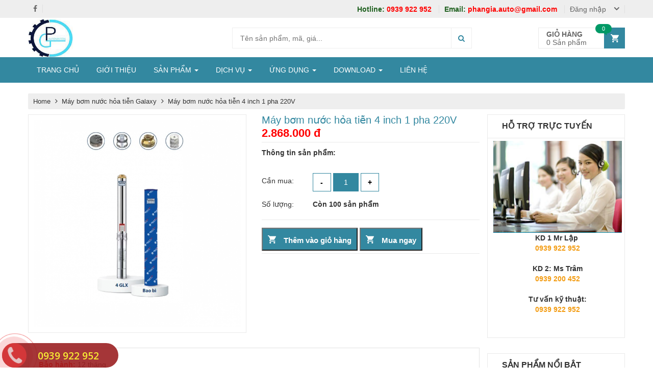

--- FILE ---
content_type: text/html; charset=UTF-8
request_url: https://tudonghoacantho.com.vn/may-bom-nuoc-hoa-tien-4-inch-1-pha-220v-109.html
body_size: 12348
content:
<!DOCTYPE html>
<html xmlns="http://www.w3.org/1999/xhtml">
<head>
    <meta http-equiv="Content-Type" content="text/html; charset=UTF-8"/>
    <meta http-equiv="content-language" content="vi"/>
    <meta http-equiv="X-UA-Compatible" content="IE=edge"/>
    <meta name="viewport" content="width=device-width, initial-scale=1"/>
    <script type="text/javascript"
            src="https://tudonghoacantho.com.vn/view/shopnhaxinh/assets/lib/jquery/jquery-1.11.2.min.js"></script>
    <script>
        URL_ROOT = 'https://tudonghoacantho.com.vn/';
    </script>
    <script>
        if ($(window).width() < 768) {
            $.post(URL_ROOT + "index/cookie_device", {"type": "mobile"}, function (o) {
                window.location.reload();
            });
        } else {
            document.querySelector('meta[name="viewport"]').setAttribute('content', 'width=' + 1171 + ', initial-scale=1.0, maximum-scale=1.0');
        }
    </script>
    <title>Máy bơm nước hỏa tiễn 4 inch 1 pha 220V</title>
    <meta name="description" content="Máy bơm nước hỏa tiễn 4 inch 1 pha 220V - May bom nuoc hoa tien 4 inch 1 pha 220V "/>
        <meta name="keywords" content=""/>
    <meta name="geo.placename" content="Việt Nam"/>
    <meta name="geo.position" content="10.0796912;105.7408052"/>
    <meta name="ICBM" content="10.0796912;105.7408052"/>
    <meta name="robots" content="INDEX,FOLLOW"/>
    <meta name="distribution" content="Global"/>
    <meta name="geo.placename" content="Vietnamese"/>
    <meta name="geo.region" content="VN"/>
    <meta name="dc.creator" content="Shopnhaxinh"/>
    <!-- Mạng xã hội -->
    <meta itemprop="name" content="Máy bơm nước hỏa tiễn 4 inch 1 pha 220V"/>
    <meta itemprop="description" content="Máy bơm nước hỏa tiễn 4 inch 1 pha 220V - May bom nuoc hoa tien 4 inch 1 pha 220V"/>
    <meta itemprop="url" content="http://tudonghoacantho.com.vn/may-bom-nuoc-hoa-tien-4-inch-1-pha-220v-109.html"/>
    <meta itemprop="image" content="https://tudonghoacantho.com.vn/public/upload/images/thumb_hinhsanpham/may-bom-nuoc-hoa-tien-4-inch-1-pha-220v-19631647442320.PNG"/>
    <meta name="twitter:card" content="summary"/>
    <meta name="twitter:url" content="http://tudonghoacantho.com.vn/may-bom-nuoc-hoa-tien-4-inch-1-pha-220v-109.html"/>
    <meta name="twitter:title" content="Máy bơm nước hỏa tiễn 4 inch 1 pha 220V"/>
    <meta name="twitter:description" content="Máy bơm nước hỏa tiễn 4 inch 1 pha 220V - May bom nuoc hoa tien 4 inch 1 pha 220V"/>
    <meta name="twitter:image" content="https://tudonghoacantho.com.vn/public/upload/images/thumb_hinhsanpham/may-bom-nuoc-hoa-tien-4-inch-1-pha-220v-19631647442320.PNG"/>
    <meta property="og:type" content="website"/>
    <meta property="og:url" content="http://tudonghoacantho.com.vn/may-bom-nuoc-hoa-tien-4-inch-1-pha-220v-109.html"/>
    <meta property="og:site_name" content="CTY TNHH ĐIỆN TỰ ĐỘNG PHAN GIA"/>
    <meta property="og:title" content="Máy bơm nước hỏa tiễn 4 inch 1 pha 220V"/>
    <meta property="og:description" content="Máy bơm nước hỏa tiễn 4 inch 1 pha 220V - May bom nuoc hoa tien 4 inch 1 pha 220V"/>
    <meta property="og:image" content="https://tudonghoacantho.com.vn/public/upload/images/thumb_hinhsanpham/may-bom-nuoc-hoa-tien-4-inch-1-pha-220v-19631647442320.PNG"/>
            <meta property="og:image:width" content="700"/>
        <meta property="og:image:height" content="700"/>
            <meta property="fb:app_id" content="245452302668565"/>
    <link rel="shortcut icon" type="image/png" href="https://tudonghoacantho.com.vn/public/upload/logo/Untitled.png"/>
    <link href="https://fonts.googleapis.com/css?family=Open+Sans:300,300i,400,400i,600,600i,700,700i,800,800i"
          rel="stylesheet">
    <link rel="stylesheet" type="text/css"
          href="https://tudonghoacantho.com.vn/view/shopnhaxinh/assets/lib/bootstrap/css/bootstrap.min.css"/>
    <link rel="stylesheet" type="text/css"
          href="https://tudonghoacantho.com.vn/view/shopnhaxinh/assets/lib/font-awesome/css/font-awesome.min.css"/>
    <link rel="stylesheet" type="text/css" href="https://tudonghoacantho.com.vn/view/shopnhaxinh/assets/lib/jquery-ui/jquery-ui.css"/>
    <link href="https://tudonghoacantho.com.vn/lib/public/lib/icheck/skins/flat/blue.css" rel="stylesheet">
    <link rel="stylesheet" type="text/css" href="https://tudonghoacantho.com.vn/view/shopnhaxinh/assets/lib/select2/css/select2.min.css"/>
    <link rel="stylesheet" type="text/css"
          href="https://tudonghoacantho.com.vn/view/shopnhaxinh/assets/lib/jquery.bxslider/jquery.bxslider.css"/>
    <link rel="stylesheet" type="text/css"
          href="https://tudonghoacantho.com.vn/view/shopnhaxinh/assets/lib/owl.carousel/owl.carousel.css"/>
    <link rel="stylesheet" type="text/css" href="https://tudonghoacantho.com.vn/view/shopnhaxinh/assets/css/animate.css"/>
    <link rel="stylesheet" type="text/css" href="https://tudonghoacantho.com.vn/view/shopnhaxinh/assets/css/reset.css"/>
    <!--    <link rel="stylesheet" href="--><!--lib/public/css/style.css">-->
    <link rel="stylesheet" type="text/css" href="https://tudonghoacantho.com.vn/view/shopnhaxinh/assets/css/style.css?ver=3"/>
    <!--<link rel="stylesheet" type="text/css" href="-->
    <!--/assets/css/responsive.css?ver=2"/>-->
    <script type="text/javascript" src="https://tudonghoacantho.com.vn/lib/public/js/function.js?ver=2"></script>
    <!-- lib -->
    <script type="text/javascript" src="https://tudonghoacantho.com.vn/lib/public/lib/validate/jquery.validate.js"></script>
    <script type="text/javascript" src="https://tudonghoacantho.com.vn/lib/public/lib/login/dangnhap_dangky.js"></script>
    <script type="text/javascript" src="https://tudonghoacantho.com.vn/lib/public/lib/icheck/js/icheck.min.js"></script>
    <script type="text/javascript" src="https://tudonghoacantho.com.vn/lib/public/js/like.js"></script>
    <script type="text/javascript" src="https://tudonghoacantho.com.vn/lib/public/lib/login/mangxahoi.js"></script>
    <!-- end lib -->
    <script type="text/javascript" src="https://tudonghoacantho.com.vn/view/shopnhaxinh/assets/lib/jquery.elevatezoom.js"></script>
    <script type="text/javascript"
            src="https://tudonghoacantho.com.vn/view/shopnhaxinh/assets/lib/jquery-ui/jquery-ui.min.js"></script>
    <script >token='4kOSnlw1TVeZ95lQnJn8'</script>    <link rel="manifest" href="/manifest.json"/>
    
    <style>
        .left-block img {
            width: 250px;
        }

        .container {
            width: 1170px !important;
        }

        body {
            min-width: 1170px;
        }
    </style>
</head>
<body class=" product-info" style="">
<!-- end modal chon mien -->
<!-- HEADER -->
<div id="header" class="header">
    <div class="top-header">
        <div class="container">
            <div class="nav-top-links">
                <a href="https://www.facebook.com/newgel1995/" title="BeautyGardenCosmetics"
                   class="sh-facebook" target="_blank" rel="noopener,nofollow">
                    <i class="fa fa-facebook" aria-hidden="true"></i>
                </a>
                            </div>
            <div id="user-info-top" class="user-info pull-right">
                <a style="color: red; font-weight: bold; text-decoration: none;">
                    <span style="color: #1f601f;">Hotline:</span> 0939 922 952                 </a>
                <a style="color: red; font-weight: bold; text-decoration: none;">
                    <span style="color: #1f601f;">Email:</span> phangia.auto@gmail.com                </a>
                <a style="display: none" href="https://tudonghoacantho.com.vn/sanpham/yeuthich"
                   class="sanphamyeuthich"> Yêu thích <i
                            class="fa fa-heart"></i><span></span></a>
                                    <a href="" class="current-open" data-toggle="modal"
                       data-target="#modal_dk_dn"><span>Đăng nhập</span></a>
                            </div>
        </div>
    </div>
</div>
<!--/.top-header -->
<!-- MAIN HEADER -->
<div id="divBannerHD">
    <div class="container main-header">
        <div class="row">
            <div class="col-sm-4 logo">
                <a href="https://tudonghoacantho.com.vn/">
                    <img alt="CTY TNHH ĐIỆN TỰ ĐỘNG PHAN GIA" style="max-width: 100%; max-height: 75px" src="https://tudonghoacantho.com.vn/public/upload/logo/Untitled.png"/>
                </a>
            </div>
            <div class="col-sm-5 header-search-box">
                <div class="form-inline" id="searchForm">
                    <div class="form-group form-category" style="display: none">
                        <select class="select-category" id="selectdanhmuc">
                            <option value="-1">All</option>
                                                            <option value="197">
                                    Máy bơm nước hỏa tiễn Galaxy                                </option>
                                                            <option value="194">
                                    Máy bơm chìm Galaxy                                </option>
                                                            <option value="198">
                                    Bơm chìm nước thải Galaxy                                </option>
                                                            <option value="195">
                                    Bơm trục ngang                                </option>
                                                            <option value="193">
                                    PLC Wecon                                </option>
                                                            <option value="189">
                                    Màn hình HMI Wecon                                </option>
                                                            <option value="173">
                                    Biến tầng đa năng                                </option>
                                                            <option value="182">
                                    Biến tần vào 1 pha 220V ra 3P 380V                                </option>
                                                    </select>
                    </div>
                    <div class="form-group input-serach">
                        <input type="text" id="search-terms"
                               placeholder="Tên sản phẩm, mã, giá...">
                    </div>
                    <button type="button" class="pull-right btnsearch" id="btnsearch">
                        <i class="fa fa-search" id="search-icon"></i>
                    </button>
                    <div class="timkiem" id="ketquatim">
                        <ul class="ketquatim">
                        </ul>
                    </div>
                </div>
            </div>
            <script>
                $(document).ready(function () {
                    $("span.select2.select2-container").css("width", '170px');
                }
            </script>
            <div id="cart-block" class="col-sm-3 shopping-cart-box">
                <a class="cart-link pull-right" href="https://tudonghoacantho.com.vn/sanpham/checkout">
                    <span class="title">Giỏ hàng</span>
                    <span class="total">0 Sản phẩm</span>
                    <span class="notify notify-left ">0</span>
                </a>
                <div class="cart-block">
                </div>
            </div>
        </div>
    </div>
</div>
<!-- END MANIN HEADER -->
<div id="nav-top-menu" class="nav-top-menu">
    <div class="container">
        <div class="row">
            <!-- IN MENU -->
            <div class="col-sm-12">
                <div id="main-menu" class="main-menu">
                    <nav class="navbar navbar-default">
                        <div class="container-fluid">
                            <div id="navbar-header">
                                <div class="navbar-header">
                                    <button type="button" class="navbar-toggle collapsed" data-toggle="collapse"
                                            data-target="#navbar" aria-expanded="false" aria-controls="navbar">
                                        <i class="fa fa-bars"></i>
                                    </button>
                                    <a class="navbar-brand" href="#">MENU</a>
                                </div>
                                <div id="navbar" class="navbar-collapse collapse">
                                    <ul class="nav navbar-nav">
                                                                                            <li>
                                                        <a href="/">
                                                            TRANG CHỦ                                                        </a>
                                                    </li>
                                                                                                        <li>
                                                        <a href="/bai-viet/136/gioi-thieu">
                                                            GIỚI THIỆU                                                        </a>
                                                    </li>
                                                                                                    <li class="dropdown">
                                                    <a href="#" class="dropdown-toggle" data-toggle="dropdown">
                                                        SẢN PHẨM <b class="caret"></b>
                                                    </a>
                                                    <ul class="dropdown-menu multi-level">
                                                                                                                        <li>
                                                                    <a href="https://tudonghoacantho.com.vn/danh-muc/197/bom-nuoc-hoa-tien-galaxy">
                                                                        Máy bơm nước hỏa tiễn Galaxy                                                                    </a>
                                                                </li>
                                                                                                                                <li>
                                                                    <a href="https://tudonghoacantho.com.vn/danh-muc/194/bom-chim">
                                                                        Máy bơm chìm Galaxy                                                                    </a>
                                                                </li>
                                                                                                                                <li>
                                                                    <a href="https://tudonghoacantho.com.vn/danh-muc/198/bom-chim-nuoc-thai-galaxy">
                                                                        Bơm chìm nước thải Galaxy                                                                    </a>
                                                                </li>
                                                                                                                                <li>
                                                                    <a href="https://tudonghoacantho.com.vn/danh-muc/195/bom-truc-ngang">
                                                                        Bơm trục ngang                                                                    </a>
                                                                </li>
                                                                                                                                <li>
                                                                    <a href="https://tudonghoacantho.com.vn/danh-muc/193/plc-wecon">
                                                                        PLC Wecon                                                                    </a>
                                                                </li>
                                                                                                                                <li>
                                                                    <a href="https://tudonghoacantho.com.vn/danh-muc/189/man-hinh-hmi-wecon">
                                                                        Màn hình HMI Wecon                                                                    </a>
                                                                </li>
                                                                                                                                <li>
                                                                    <a href="https://tudonghoacantho.com.vn/danh-muc/173/bien-tang-da-nang">
                                                                        Biến tầng đa năng                                                                    </a>
                                                                </li>
                                                                                                                                <li>
                                                                    <a href="https://tudonghoacantho.com.vn/danh-muc/182/bien-tan-vao-1-pha-220v-ra-3p-380v">
                                                                        Biến tần vào 1 pha 220V ra 3P 380V                                                                    </a>
                                                                </li>
                                                                                                                    </ul>
                                                </li>
                                                                                                    <li class="dropdown">
                                                        <a href="#" class="dropdown-toggle" data-toggle="dropdown">
                                                            DỊCH VỤ <b class="caret"></b>
                                                        </a>
                                                        <ul class="dropdown-menu multi-level">
                                                                                                                                <li>
                                                                        <a href="/bai-viet/159/sua-chua-bien-tan">
                                                                            Sửa chửa biến tần                                                                        </a>
                                                                    </li>
                                                                                                                                        <li>
                                                                        <a href="/bai-viet/160/thiet-ke-thi-cong-he-thong-dien-tu-dong-hoa-plc-hmi-scada">
                                                                            Thiết kế & Thi công hệ thống điện tự động hóa PLC, HMI, SCADA                                                                        </a>
                                                                    </li>
                                                                                                                            </ul>
                                                    </li>
                                                                                                        <li class="dropdown">
                                                        <a href="#" class="dropdown-toggle" data-toggle="dropdown">
                                                            ỨNG DỤNG <b class="caret"></b>
                                                        </a>
                                                        <ul class="dropdown-menu multi-level">
                                                                                                                                <li>
                                                                        <a href="/bai-viet/157/cau-thap">
                                                                            Cẩu tháp                                                                        </a>
                                                                    </li>
                                                                                                                                        <li>
                                                                        <a href="/bai-viet/158/may-ep-nhua">
                                                                            Máy ép nhựa                                                                        </a>
                                                                    </li>
                                                                                                                            </ul>
                                                    </li>
                                                                                                        <li class="dropdown">
                                                        <a href="#" class="dropdown-toggle" data-toggle="dropdown">
                                                            DOWNLOAD <b class="caret"></b>
                                                        </a>
                                                        <ul class="dropdown-menu multi-level">
                                                                                                                                <li>
                                                                        <a href="/bai-viet/155/tai-lieu-bien-tan">
                                                                            Tài liệu biến tần                                                                        </a>
                                                                    </li>
                                                                                                                                        <li>
                                                                        <a href="/bai-viet/156/catalogue">
                                                                            CATALOGUE                                                                        </a>
                                                                    </li>
                                                                                                                            </ul>
                                                    </li>
                                                                                                        <li>
                                                        <a href="/lienhe">
                                                            LIÊN HỆ                                                        </a>
                                                    </li>
                                                                                        </ul>
                                </div>
                            </div>
                            <!--/.nav-collapse -->
                        </div>
                    </nav>
                </div>
            </div>
        </div>
        <!-- userinfo on top-->
        <div>
        </div>
        <!-- userinfo on top-->
        <div id="user-info-opntop">
        </div>
        <!-- CART ICON ON MMENU -->
        <div id="shopping-cart-box-ontop">
            <a href="https://tudonghoacantho.com.vn/sanpham/checkout"><i class="fa fa-shopping-cart"></i></a>
            <div class="shopping-cart-box-ontop-content"></div>
        </div>
    </div>
</div>
<!-- end header -->
    <!-- Modal thông báo -->
    <div class="modal fade " id="modal_dk_dn" role="dialog">
        <div class="modal-dialog">
            <div class="modal-content">
                <div class="modal-header">
                    <a title="Đóng">
                        <button type="button" class="close" data-dismiss="modal"
                                style="font-size: 30px">&times;
                        </button>
                    </a>
                    <h4 class="modal-title">Đăng nhập | Đăng ký </h4>
                </div>
                <div class="modal-body box-authentication">
                    <ul class="nav nav-tabs">
                        <li class="active"><a data-toggle="tab" href="#home"><i
                                        class="glyphicon glyphicon-log-in"></i> Đăng nhập</a></li>
                        <li><a data-toggle="tab" href="#menu1"><i
                                        class="glyphicon glyphicon-plus"></i> Đăng ký</a></li>
                    </ul>
                    <div class="tab-content">
                        <div id="home" class="tab-pane fade in active">
                            <form id="frmdangnhap" action="dangnhapungvien.php" class="form-horizontal">
                                <br>
                                <div class="form-group">
                                    <label class="control-label col-sm-3"
                                           for="email"> Email                                        :</label>
                                    <div class="col-sm-7">
                                        <input name="email" required="" type="email" class="form-control"
                                               placeholder="Nhập email">
                                    </div>
                                </div>
                                <div class="form-group">
                                    <label class="control-label col-sm-3"
                                           for="email"> Mật khẩu                                        :</label>
                                    <div class="col-sm-7">
                                        <input minlength="3" required="" name="pass" type="password"
                                               class="form-control" placeholder="Nhập mật khẩu">
                                    </div>
                                </div>
                                <div align="center">
                                    <div style="margin-top: 15px">
                                        <button class="button" type="submit" id="btndangnhapungvien">
                                            <i class="glyphicon glyphicon-log-in"></i> Đăng nhập                                        </button>
                                    </div>
                                </div>
                            </form>
                            <hr>
                            <div class="row">
                                <div class="col-md-6 text-center">
                                    <div class="btn-group">
                                        <a class="btn btn-danger disabled" style="height: 40px;
                                                   opacity: 0.8;"><i class="fa fa-google-plus"
                                                                     style="width:16px; height:20px"></i></a>
                                        <a class="btn btn-danger logingoogle" href="#"
                                           style="width:14em;height: 40px;"> Đăng nhập                                            Google</a>
                                    </div>
                                </div>
                                <div class="col-md-6 text-center">
                                    <div class="btn-group">
                                        <a class="btn btn-primary disabled" style="height: 40px;
                                                   opacity: 0.8;"><i class="fa fa-google-plus"
                                                                     style="width:16px; height:20px"></i></a>
                                        <a class="btn btn-primary loginfacebook"
                                           href="https://www.facebook.com/dialog/oauth?client_id=245452302668565&redirect_uri=https://tudonghoacantho.com.vn//login/facebook"
                                           style="width:14em;height: 40px;"> Đăng nhập                                            Facebook</a>
                                    </div>
                                </div>
                            </div>
                        </div>
                        <div id="menu1" class="tab-pane fade">
                            <br>
                            <form method="post" class="form-horizontal" id="frmdangky">
                                <div class="form-group  has-feedback ">
                                    <label class="col-sm-3 control-label" for="inputWarning">Email:</label>
                                    <div class="col-sm-9">
                                        <input name="email" type="email" required=""
                                               placeholder="Nhập địa chỉ Email của bạn"
                                               class="form-control tendangnhap">
                                    </div>
                                </div>
                                <div class="form-group has-feedback ">
                                    <label class="col-sm-3 control-label">Password</label>
                                    <div class="col-sm-9">
                                        <input minlength="3" required="" name="matkhau" type="text"
                                               class="form-control"
                                               placeholder="Nhập mật khẩu">
                                        <i></i>
                                    </div>
                                </div>
                                <div class="form-group  has-feedback thongtin">
                                    <label class="col-sm-3 control-label"
                                           for="inputWarning">Họ và tên </label>
                                    <div class="col-sm-9">
                                        <input name="tentaikhoan" type="text" required="" class="form-control">
                                        <span class=" form-control-feedback"></span>
                                        <i></i>
                                    </div>
                                </div>
                                <div class="form-group  has-feedback thongtin">
                                    <label class="col-sm-3 control-label"
                                           for="inputWarning">Giới tính</label>
                                    <div class="col-sm-9">
                                        <div class="icheck">
                                            <div class="itemicheck">
                                                <input checked="" value="1" class="required" name="gioitinh"
                                                       id="nam"
                                                       type="radio">
                                                <label class="view " for="nam">Nam<span
                                                            class="button"></span></label>
                                            </div>
                                            <div class="itemicheck">
                                                <input class="required" value="2" name="gioitinh" id="nu"
                                                       type="radio">
                                                <label class="view" for="nu">Nữ<span
                                                            class="button"></span></label>
                                            </div>
                                        </div>
                                    </div>
                                </div>
                                <div class="form-group  has-feedback thongtin">
                                    <label class="col-sm-3 control-label"
                                           for="inputWarning">Số điện thoại</label>
                                    <div class="col-sm-9">
                                        <input name="sdt" type="text" required="" class="form-control">
                                        <span class=" form-control-feedback"></span>
                                        <i></i>
                                    </div>
                                </div>
                                <div class="form-group  has-feedback thongtin">
                                    <label class="col-sm-3 control-label"
                                           for="inputWarning">Địa chỉ</label>
                                    <div class="col-sm-9">
                                        <input name="diachi" type="text" required="" class="form-control">
                                        <span class=" form-control-feedback"></span>
                                        <i></i>
                                    </div>
                                </div>
                                <div align="center" id="ketquadangky">
                                    <button class="button " type="submit" id="btndangky">
                                        <i class="fa fa-user-plus"></i> Đăng ký                                    </button>
                                    <br>
                                    <div class="alert alert-danger thongbaodangky"></div>
                                </div>
                            </form>
                        </div>
                    </div>
                </div>
                <div class="modal-footer ">
                </div>
            </div>
        </div>
    </div>
<div class="columns-container">
    <div class="container" id="columns">
        <div class="breadcrumb clearfix">
            <a class="home" href="https://tudonghoacantho.com.vn/" title="Return to Home">Home</a>
            <span class="navigation-pipe">&nbsp;</span>
                            <span class="navigation_page">
                                <a
                                                                            href="https://tudonghoacantho.com.vn/danh-muc/197/bom-nuoc-hoa-tien-galaxy"
                                                                    >
                                    Máy bơm nước hỏa tiễn Galaxy                                </a>
                            </span>
                 <span class="navigation-pipe">&nbsp;</span>                             <span class="navigation_page">
                                <a
                                                                            href="#"
                                                                    >
                                    Máy bơm nước hỏa tiễn 4 inch 1 pha 220V                                </a>
                            </span>
                                    </div>
        <script type="text/javascript" src="https://tudonghoacantho.com.vn/view/shopnhaxinh/assets/lib/jquery.elevatezoom.js"></script>
<style>
    .fb_iframe_widget_fluid_desktop iframe {
        width: 100% !important;
    }
</style>
<!-- row -->
<div class="row">
    <div class="center_column col-xs-12 col-sm-9" id="center_column" style="padding-right: 0">
        <!-- Product -->
        <div id="product">
            <div class="primary-box row">
                <div class="pb-left-column col-xs-12 col-sm-6">
                    <!-- product-imge-->
                    <div class="product-image">
                        <div class="product-full">
                            <img id="product-zoom"
                                 src="https://tudonghoacantho.com.vn/public/upload/images/hinhsanpham/may-bom-nuoc-hoa-tien-4-inch-1-pha-220v-19631647442320.PNG"
                                 data-zoom-image="https://tudonghoacantho.com.vn/public/upload/images/hinhsanpham/may-bom-nuoc-hoa-tien-4-inch-1-pha-220v-19631647442320.PNG"/>
                        </div>
                        <div class="product-img-thumb hidden"
                             id="gallery_01">
                            <ul class="owl-carousel" data-items="3" data-nav="true" data-dots="false" data-margin="20"
                                data-loop="false">
                                <li>
                                    <a href="#" title="may-bom-nuoc-hoa-tien-4-inch-1-pha-220v-19631647442320.PNG"
                                       data-image="https://tudonghoacantho.com.vn/public/upload/images/hinhsanpham/may-bom-nuoc-hoa-tien-4-inch-1-pha-220v-19631647442320.PNG"
                                       data-zoom-image="https://tudonghoacantho.com.vn/public/upload/images/hinhsanpham/may-bom-nuoc-hoa-tien-4-inch-1-pha-220v-19631647442320.PNG">
                                        <img id="product-zoom"
                                             src="https://tudonghoacantho.com.vn/public/upload/images/thumb_hinhsanpham/may-bom-nuoc-hoa-tien-4-inch-1-pha-220v-19631647442320.PNG"/>
                                    </a>
                                </li>
                                                            </ul>
                        </div>
                    </div>
                    <!-- product-imge-->
                </div>
                <div class="pb-right-column col-xs-12 col-sm-6">
                    <h1 class="product-name">Máy bơm nước hỏa tiễn 4 inch 1 pha 220V</h1>
                                                            <div class="product-price-group">
                                                    <span class="price giasanpham">
                                2.868.000 đ                            </span>
                                                                        </div>
                                        <div class="form-option">
                        <p class="form-option-title"> Thông tin sản phẩm:</p>
                        <table class="table table-striped" style="margin-top: 5px">
                                                    </table>
                                                <div class="attributes">
                            <div class="attribute-label">Cần mua:</div>
                            <div class="attribute-list quantity">
                                <button class="changesoluong" data-type="2"><b>-</b></button>
                                <input min="1" max="100" name="soluongthem" type="text"
                                       readonly value="1" id="quantity"/>
                                <button class="changesoluong" data-type="1"><b>+</b></button>
                            </div>
                        </div>
                        <div class="attributes">
                            <div class="attribute-label">Số lượng:</div>
                            <div class="attribute-list ">
                                <b class="soluongsanpham">                                            Còn 100 sản phẩm
                                                                    </b>
                            </div>
                        </div>
                    </div>
                    <div class="form-action">
                        <div class="button-group">
                            <button class="btn-add-cart "                                     data-hinhsanpham="may-bom-nuoc-hoa-tien-4-inch-1-pha-220v-19631647442320.PNG"
                                    data-soluongsanpham="100"
                                    data-giamgia="0"
                                    data-tensanpham="Máy bơm nước hỏa tiễn 4 inch 1 pha 220V"
                                    data-image="may-bom-nuoc-hoa-tien-4-inch-1-pha-220v-19631647442320.PNG"
                                    data-id="109"
                                    data-giasanpham="2868000"
                                                                    data-masanpham="">
                                Thêm vào giỏ hàng                            </button>
                            <button class="btn-add-cart-muangay"                                     data-hinhsanpham="may-bom-nuoc-hoa-tien-4-inch-1-pha-220v-19631647442320.PNG"
                                    data-soluongsanpham="100"
                                    data-giamgia="0"
                                    data-tensanpham="Máy bơm nước hỏa tiễn 4 inch 1 pha 220V"
                                    data-image="may-bom-nuoc-hoa-tien-4-inch-1-pha-220v-19631647442320.PNG"
                                    data-id="109"
                                    data-giasanpham="2868000"
                                                                    data-masanpham="">Mua ngay
                            </button>
                        </div>
                    </div>
                    <div class="form-action hidden">
                        <div class="button-group">
                            <a class="wishlist" style="display: none">
                                <i data-id="109"
                                   class="fa fa-heart-o  yeuthich"></i>
                                <br>
                                <span class="totalyeuthich"
                                      data-yeuthich="0">
                                    0                                </span>
                                Yêu thích
                            </a>
                            <a class="compare">
                                <i class="fa fa-eye"></i>
                                <br>
                                1676 Đã xem
                            </a>
                            <a class="compare">
                                <i class="fa fa-money"></i>
                                <br>
                                 Đã bán
                            </a>
                        </div>
                    </div>
                    <div class="form-share">
                        <div class="share">
                            <!-- Go to www.addthis.com/dashboard to customize your tools -->
                            <div class="addthis_sharing_toolbox"></div>
                        </div>
                        <div class="network-share">
                        </div>
                    </div>
                </div>
            </div>
                        <!-- tab product -->
            <div class="product-tab">
                <ul class="nav-tab hidden">
                    <li class="active">
                        <a aria-expanded="false" data-toggle="tab" href="#product-detail">Miêu tả</a>
                    </li>
                </ul>
                <div class="tab-container">
                    <div id="product-detail" class="tab-panel active">
                        <p><strong><span style="color:#ff0000">Bảo h&agrave;nh:</span><strong>&nbsp;</strong></strong>12 th&aacute;ng.</p>

<p><span style="color:#0000ff"><strong>T&iacute;nh năng sản phẩm:</strong></span></p>

<ul>
	<li>Hoạt động ổn định khu vực điện &aacute;p thấp.</li>
	<li>Hiệu quả c&aacute;ch điện cao.</li>
	<li>Dầu l&agrave;m m&aacute;t c&aacute;ch điện động cơ l&agrave; dầu thực phẩm chuy&ecirc;n d&ugrave;ng cho m&aacute;y m&oacute;c v&agrave; kh&ocirc;ng g&acirc;y &ocirc; nhiễm.</li>
	<li>Th&acirc;n m&aacute;y v&agrave; c&aacute;c bộ phận tiếp x&uacute;c với nguồn nước được l&agrave;m từ vật liệu kh&ocirc;ng gỉ (Inox 304), tr&aacute;nh l&agrave;m &ocirc; nhiễm nước.</li>
</ul>

<p><span style="color:#0000ff"><strong>Điều kiện vận h&agrave;nh:</strong></span></p>

<ul>
	<li>Nước sạch, chất rắn c&oacute; đường k&iacute;nh hạt&nbsp;&le; 0.5 mm</li>
	<li>Nhiệt độ dưới &lt; 40&deg;C. Nồng độ PH từ 6.5 &rarr; 8.5</li>
	<li>Giếng khoan c&oacute; đường k&iacute;nh &ge; 114 mm trở l&ecirc;n</li>
</ul>

<p><span style="color:#0000ff"><strong>Ứng dụng:</strong></span></p>

<ul>
	<li>Sử dụng rộng r&atilde;i cho giếng khoan, giếng đ&agrave;o, hồ chứa, sống suối, ứng dụng c&ocirc;ng nghiệp, tưới ti&ecirc;u n&ocirc;ng nghiệp, cấp nước ngọt, nu&ocirc;i trồng hải sản.</li>
</ul>

<p><img alt="" src="/public/upload/images/4.PNG" style="height:580px; width:999px" /></p>
                        <hr/>
                        <div class="fb-comments fb-like" data-href="https://tudonghoacantho.com.vn/may-bom-nuoc-hoa-tien-4-inch-1-pha-220v-109.html"
                             data-colorscheme="light" data-numposts="5" data-width="100%"></div>
                    </div>
                </div>
            </div>
            <!-- ./tab product -->
            <!-- box product -->
                            <div class="page-product-box">
                    <h3 class="heading">Sản phẩm cùng loại</h3>
                    <ul class="list_product danhsachsanpham owl-carousel" data-dots="false" data-loop="false"
                        data-nav="true" data-margin="10" data-autoplayTimeout="1000" data-autoplayHoverPause="true"
                        data-items='4'>
                                                    <li>
                                <div class="item_product">
                                    <div class="group-price">
                                                                            </div>
                                    <div class="img">
                                        <a href="https://tudonghoacantho.com.vn/may-bom-nuoc-hoa-tien-6-inch-3-pha-380v-114.html">
                                            <img src="https://tudonghoacantho.com.vn/public/upload/images/thumb_hinhsanpham/may-bom-nuoc-hoa-tien-6-inch-3-pha-380v-74341647442887.PNG"
                                                 alt="Máy bơm nước hỏa tiễn 6 inch 3 pha 380V" class="deal">
                                        </a>
                                                                                <div class="listdeal_hover_B">
                                            <span class="text_alert">Thêm vào giỏ hàng</span>
                                            <a class="btn_cart btn_view"                                                data-soluongsanpham="1000"
                                               data-tensanpham="Máy bơm nước hỏa tiễn 6 inch 3 pha 380V"
                                               data-id="114">
                                                <i class="fa fa-shopping-cart"></i>
                                            </a>
                                        </div>
                                    </div>
                                    <div class="listdeal_info">
                                        <a class="list_name"
                                           href="https://tudonghoacantho.com.vn/may-bom-nuoc-hoa-tien-6-inch-3-pha-380v-114.html">
                                            Máy bơm nước hỏa tiễn 6 inch 3 pha 380V                                        </a>
                                        <div class="listdeal_group">
                                            <p class="listdeal_info_Ce">
                                                                                                    <span class="price">
                                                        10.668.000 đ                                                    </span>
                                                                                            </p>
                                        </div>
                                    </div>
                                </div>
                            </li>
                                                    <li>
                                <div class="item_product">
                                    <div class="group-price">
                                                                            </div>
                                    <div class="img">
                                        <a href="https://tudonghoacantho.com.vn/may-bom-nuoc-hoa-tien-4-inch-3-pha-380v-113.html">
                                            <img src="https://tudonghoacantho.com.vn/public/upload/images/thumb_hinhsanpham/may-bom-nuoc-hoa-tien-4-inch-3-pha-380v-78611647442698.PNG"
                                                 alt="Máy bơm nước hỏa tiễn 4 inch 3 pha 380V" class="deal">
                                        </a>
                                                                                <div class="listdeal_hover_B">
                                            <span class="text_alert">Thêm vào giỏ hàng</span>
                                            <a class="btn_cart btn_view"                                                data-soluongsanpham="1000"
                                               data-tensanpham="Máy bơm nước hỏa tiễn 4 inch 3 pha 380V"
                                               data-id="113">
                                                <i class="fa fa-shopping-cart"></i>
                                            </a>
                                        </div>
                                    </div>
                                    <div class="listdeal_info">
                                        <a class="list_name"
                                           href="https://tudonghoacantho.com.vn/may-bom-nuoc-hoa-tien-4-inch-3-pha-380v-113.html">
                                            Máy bơm nước hỏa tiễn 4 inch 3 pha 380V                                        </a>
                                        <div class="listdeal_group">
                                            <p class="listdeal_info_Ce">
                                                                                                    <span class="price">
                                                        3.968.000 đ                                                    </span>
                                                                                            </p>
                                        </div>
                                    </div>
                                </div>
                            </li>
                                                    <li>
                                <div class="item_product">
                                    <div class="group-price">
                                                                            </div>
                                    <div class="img">
                                        <a href="https://tudonghoacantho.com.vn/may-bom-nuoc-hoa-tien-3-inch-1-pha-220v-108.html">
                                            <img src="https://tudonghoacantho.com.vn/public/upload/images/thumb_hinhsanpham/may-bom-nuoc-hoa-tien-3-inch-1-pha-220v-5401647006738.PNG"
                                                 alt="Máy bơm nước hỏa tiễn 3 inch 1 pha 220V" class="deal">
                                        </a>
                                                                                <div class="listdeal_hover_B">
                                            <span class="text_alert">Thêm vào giỏ hàng</span>
                                            <a class="btn_cart btn_view"                                                data-soluongsanpham="1000"
                                               data-tensanpham="Máy bơm nước hỏa tiễn 3 inch 1 pha 220V"
                                               data-id="108">
                                                <i class="fa fa-shopping-cart"></i>
                                            </a>
                                        </div>
                                    </div>
                                    <div class="listdeal_info">
                                        <a class="list_name"
                                           href="https://tudonghoacantho.com.vn/may-bom-nuoc-hoa-tien-3-inch-1-pha-220v-108.html">
                                            Máy bơm nước hỏa tiễn 3 inch 1 pha 220V                                        </a>
                                        <div class="listdeal_group">
                                            <p class="listdeal_info_Ce">
                                                                                                    <span class="price">
                                                        2.368.000 đ                                                    </span>
                                                                                            </p>
                                        </div>
                                    </div>
                                </div>
                            </li>
                                                    <li>
                                <div class="item_product">
                                    <div class="group-price">
                                                                            </div>
                                    <div class="img">
                                        <a href="https://tudonghoacantho.com.vn/may-bom-nuoc-hoa-tien-25-inch-107.html">
                                            <img src="https://tudonghoacantho.com.vn/public/upload/images/thumb_hinhsanpham/may-bom-nuoc-hoa-tien-25-inch-1-pha-220v-40621647006824.PNG"
                                                 alt="Máy bơm nước hỏa tiễn 2.5 inch 1 pha 220V" class="deal">
                                        </a>
                                                                                <div class="listdeal_hover_B">
                                            <span class="text_alert">Thêm vào giỏ hàng</span>
                                            <a class="btn_cart btn_view"                                                data-soluongsanpham="1000"
                                               data-tensanpham="Máy bơm nước hỏa tiễn 2.5 inch 1 pha 220V"
                                               data-id="107">
                                                <i class="fa fa-shopping-cart"></i>
                                            </a>
                                        </div>
                                    </div>
                                    <div class="listdeal_info">
                                        <a class="list_name"
                                           href="https://tudonghoacantho.com.vn/may-bom-nuoc-hoa-tien-25-inch-107.html">
                                            Máy bơm nước hỏa tiễn 2.5 inch 1 pha 220V                                        </a>
                                        <div class="listdeal_group">
                                            <p class="listdeal_info_Ce">
                                                                                                    <span class="price">
                                                        2.068.000 đ                                                    </span>
                                                                                            </p>
                                        </div>
                                    </div>
                                </div>
                            </li>
                                                    <li>
                                <div class="item_product">
                                    <div class="group-price">
                                                                            </div>
                                    <div class="img">
                                        <a href="https://tudonghoacantho.com.vn/may-bom-nuoc-hoa-tien-2-inch-106.html">
                                            <img src="https://tudonghoacantho.com.vn/public/upload/images/thumb_hinhsanpham/may-bom-nuoc-hoa-tien-2-inch-1-pha-220v-77051647006846.PNG"
                                                 alt="Máy bơm nước hỏa tiễn 2 inch 1 pha 220V" class="deal">
                                        </a>
                                                                                <div class="listdeal_hover_B">
                                            <span class="text_alert">Thêm vào giỏ hàng</span>
                                            <a class="btn_cart btn_view"                                                data-soluongsanpham="1000"
                                               data-tensanpham="Máy bơm nước hỏa tiễn 2 inch 1 pha 220V"
                                               data-id="106">
                                                <i class="fa fa-shopping-cart"></i>
                                            </a>
                                        </div>
                                    </div>
                                    <div class="listdeal_info">
                                        <a class="list_name"
                                           href="https://tudonghoacantho.com.vn/may-bom-nuoc-hoa-tien-2-inch-106.html">
                                            Máy bơm nước hỏa tiễn 2 inch 1 pha 220V                                        </a>
                                        <div class="listdeal_group">
                                            <p class="listdeal_info_Ce">
                                                                                                    <span class="price">
                                                        2.968.000 đ                                                    </span>
                                                                                            </p>
                                        </div>
                                    </div>
                                </div>
                            </li>
                                            </ul>
                </div>
                        <!-- ./box product -->
        </div>
    </div>
    <div class="column col-xs-12 col-sm-3" id="left_column">
        <div class="col-left">                <div class="block left-module">                <p class="title_block">HỖ TRỢ TRỰC TUYẾN</p>                <div class="block_content"><p><img alt="" src="/public/upload/images/img_online.jpg" style="width:100%" /></p>

<p style="text-align:center"><strong>KD 1&nbsp;Mr Lập&nbsp;</strong></p>

<p style="text-align:center"><span style="color:#f39c12"><strong>0939 922 952</strong></span><br />
&nbsp;</p>

<p style="text-align:center"><strong>KD 2: Ms Tr&acirc;m</strong></p>

<p style="text-align:center"><span style="color:#f39c12"><strong>0939 200 452</strong></span><br />
&nbsp;</p>

<p style="text-align:center"><strong>Tư vấn kỹ thuật:</strong></p>

<p style="text-align:center"><span style="color:#f39c12"><strong>0939 922 952</strong></span><br />
&nbsp;</p>

<p style="text-align:center">&nbsp;</p>
</div>            </div>                        <div class="block left-module ">                <p class="title_block">Sản phẩm nổi bật</p>                <div class="block_content">                    <ul class="list_product danhsachsanpham owl-carousel" data-dots="false" data-loop="false"                        data-nav="true" data-margin="0" data-autoplayTimeout="1000" data-autoplayHoverPause="true"                        data-items='1'>                                                    <li>                                <div class="item_product">                                    <div class="group-price">                                                                            </div>                                    <div class="img">                                        <a href="https://tudonghoacantho.com.vn/may-bom-chim-nuoc-thai-galaxy-1-pha-220v-co-dao-cat-117.html">                                            <img src="https://tudonghoacantho.com.vn/public/upload/images/thumb_hinhsanpham/may-bom-chim-nuoc-thai-galaxy-1-pha-220v-co-dao-cat-58851647444549.PNG"                                                 alt="Máy bơm chìm nước thải Galaxy 1 pha 220V (có dao cắt)" class="deal">                                        </a>                                                                                <div class="listdeal_hover_B">                                            <span class="text_alert">Thêm vào giỏ hàng</span>                                            <a class="btn_cart btn_view"                                                data-soluongsanpham="100"                                               data-tensanpham="Máy bơm chìm nước thải Galaxy 1 pha 220V (có dao cắt)"                                               data-id="117">                                                <i class="fa fa-shopping-cart"></i>                                            </a>                                        </div>                                    </div>                                    <div class="listdeal_info">                                        <a class="list_name"                                           href="https://tudonghoacantho.com.vn/may-bom-chim-nuoc-thai-galaxy-1-pha-220v-co-dao-cat-117.html">                                            Máy bơm chìm nước thải Galaxy 1 pha 220V (có dao cắt)                                        </a>                                        <div class="listdeal_group">                                            <p class="listdeal_info_Ce">                                                                                                    <span class="price">                                                        3.388.000 đ                                                    </span>                                                                                            </p>                                        </div>                                    </div>                                </div>                            </li>                                                    <li>                                <div class="item_product">                                    <div class="group-price">                                                                            </div>                                    <div class="img">                                        <a href="https://tudonghoacantho.com.vn/may-bom-chim-nuoc-thai-galaxy-3-pha-380v-116.html">                                            <img src="https://tudonghoacantho.com.vn/public/upload/images/thumb_hinhsanpham/may-bom-chim-nuoc-thai-galaxy-3-pha-380v-6811647444203.PNG"                                                 alt="Máy bơm chìm nước thải Galaxy 3 pha 380V" class="deal">                                        </a>                                                                                <div class="listdeal_hover_B">                                            <span class="text_alert">Thêm vào giỏ hàng</span>                                            <a class="btn_cart btn_view"                                                data-soluongsanpham="100"                                               data-tensanpham="Máy bơm chìm nước thải Galaxy 3 pha 380V"                                               data-id="116">                                                <i class="fa fa-shopping-cart"></i>                                            </a>                                        </div>                                    </div>                                    <div class="listdeal_info">                                        <a class="list_name"                                           href="https://tudonghoacantho.com.vn/may-bom-chim-nuoc-thai-galaxy-3-pha-380v-116.html">                                            Máy bơm chìm nước thải Galaxy 3 pha 380V                                        </a>                                        <div class="listdeal_group">                                            <p class="listdeal_info_Ce">                                                                                                    <span class="price">                                                        3.268.000 đ                                                    </span>                                                                                            </p>                                        </div>                                    </div>                                </div>                            </li>                                                    <li>                                <div class="item_product">                                    <div class="group-price">                                                                            </div>                                    <div class="img">                                        <a href="https://tudonghoacantho.com.vn/may-bom-chim-galaxy-3-pha-380v-115.html">                                            <img src="https://tudonghoacantho.com.vn/public/upload/images/thumb_hinhsanpham/may-bom-chim-galaxy-3-pha-380v-42921647443681.PNG"                                                 alt="Máy bơm chìm Galaxy 3 pha 380V" class="deal">                                        </a>                                                                                <div class="listdeal_hover_B">                                            <span class="text_alert">Thêm vào giỏ hàng</span>                                            <a class="btn_cart btn_view"                                                data-soluongsanpham="100"                                               data-tensanpham="Máy bơm chìm Galaxy 3 pha 380V"                                               data-id="115">                                                <i class="fa fa-shopping-cart"></i>                                            </a>                                        </div>                                    </div>                                    <div class="listdeal_info">                                        <a class="list_name"                                           href="https://tudonghoacantho.com.vn/may-bom-chim-galaxy-3-pha-380v-115.html">                                            Máy bơm chìm Galaxy 3 pha 380V                                        </a>                                        <div class="listdeal_group">                                            <p class="listdeal_info_Ce">                                                                                                    <span class="price">                                                        3.968.000 đ                                                    </span>                                                                                            </p>                                        </div>                                    </div>                                </div>                            </li>                                                    <li>                                <div class="item_product">                                    <div class="group-price">                                                                            </div>                                    <div class="img">                                        <a href="https://tudonghoacantho.com.vn/may-bom-nuoc-hoa-tien-6-inch-3-pha-380v-114.html">                                            <img src="https://tudonghoacantho.com.vn/public/upload/images/thumb_hinhsanpham/may-bom-nuoc-hoa-tien-6-inch-3-pha-380v-74341647442887.PNG"                                                 alt="Máy bơm nước hỏa tiễn 6 inch 3 pha 380V" class="deal">                                        </a>                                                                                <div class="listdeal_hover_B">                                            <span class="text_alert">Thêm vào giỏ hàng</span>                                            <a class="btn_cart btn_view"                                                data-soluongsanpham="100"                                               data-tensanpham="Máy bơm nước hỏa tiễn 6 inch 3 pha 380V"                                               data-id="114">                                                <i class="fa fa-shopping-cart"></i>                                            </a>                                        </div>                                    </div>                                    <div class="listdeal_info">                                        <a class="list_name"                                           href="https://tudonghoacantho.com.vn/may-bom-nuoc-hoa-tien-6-inch-3-pha-380v-114.html">                                            Máy bơm nước hỏa tiễn 6 inch 3 pha 380V                                        </a>                                        <div class="listdeal_group">                                            <p class="listdeal_info_Ce">                                                                                                    <span class="price">                                                        10.668.000 đ                                                    </span>                                                                                            </p>                                        </div>                                    </div>                                </div>                            </li>                                                    <li>                                <div class="item_product">                                    <div class="group-price">                                                                            </div>                                    <div class="img">                                        <a href="https://tudonghoacantho.com.vn/may-bom-nuoc-hoa-tien-4-inch-3-pha-380v-113.html">                                            <img src="https://tudonghoacantho.com.vn/public/upload/images/thumb_hinhsanpham/may-bom-nuoc-hoa-tien-4-inch-3-pha-380v-78611647442698.PNG"                                                 alt="Máy bơm nước hỏa tiễn 4 inch 3 pha 380V" class="deal">                                        </a>                                                                                <div class="listdeal_hover_B">                                            <span class="text_alert">Thêm vào giỏ hàng</span>                                            <a class="btn_cart btn_view"                                                data-soluongsanpham="100"                                               data-tensanpham="Máy bơm nước hỏa tiễn 4 inch 3 pha 380V"                                               data-id="113">                                                <i class="fa fa-shopping-cart"></i>                                            </a>                                        </div>                                    </div>                                    <div class="listdeal_info">                                        <a class="list_name"                                           href="https://tudonghoacantho.com.vn/may-bom-nuoc-hoa-tien-4-inch-3-pha-380v-113.html">                                            Máy bơm nước hỏa tiễn 4 inch 3 pha 380V                                        </a>                                        <div class="listdeal_group">                                            <p class="listdeal_info_Ce">                                                                                                    <span class="price">                                                        3.968.000 đ                                                    </span>                                                                                            </p>                                        </div>                                    </div>                                </div>                            </li>                                            </ul>                </div>            </div>            </div>            </div>
</div>
<!-- ./row-->
</div>
</div>
<script>
    khsi = false;
</script>
<script type="text/javascript" src="https://tudonghoacantho.com.vn/view/shopnhaxinh/sanpham/js/chitiet.js?ver=1"></script>
<script>
    sanphamchitiet = JSON.parse(JSON.stringify([]));
</script>
<!-- Go to www.addthis.com/dashboard to customize your tools -->
<script type="text/javascript" src="//s7.addthis.com/js/300/addthis_widget.js#pubid=ra-5656d63be9723d00"></script><div class="idex-alo-phone idex-alo-green idex-alo-show" id="idex-alo-phoneIcon" style="display: block;">
    <div class="idex-alo-ph-circle"></div>
    <div class="phone" style="height: 100%">
        <div class="idex-alo-ph-circle-fill"></div>
        <a href="tel:0939 922 952 " class="hotline">
            <div class="idex-alo-ph-img-circle"></div>
        </a>
        <a href="tel:0939 922 952 " class="hotline-mb">
            <div class="idex-alo-ph-img-circle"></div>
        </a>
        <div class="phone-hotline phone-hover hidden-xs">
            <a href="tel:0939 922 952 ">0939 922 952 </a>
        </div>
    </div>
</div>
<footer id="footer">
    <div class="container">
        <!-- introduce-box -->
        <div id="introduce-box" class="row">
            <div class="col-sm-4">
                <div id="address-box">
                    <div id="address-list" style="font-size: 13px">
                        <div class="introduce-title">
                            Thông tin liên hệ                        </div>
                        <div style="margin-bottom: 3px;font-weight: bold">CTY TNHH ĐIỆN TỰ ĐỘNG PHAN GIA</div>
                        <div style="margin-bottom: 3px"><i class="fa fa-map-marker"></i> Lô 5 - 29 đường 52, KDC Ngân Thuận, P.Bình Thủy, Q. Bình Thủy, TP. Cần Thơ</div>
                        <div style="margin-bottom: 3px"><i class="fa fa-phone"></i> 0939 922 952 </div>
                        <div><i class="fa fa-envelope"></i> phangia.auto@gmail.com</div>
                    </div>
                </div>
            </div>
            <div class="col-sm-8">
                <div class="row">
                                                <div class="col-sm-6">
                                <div id="address-box">
                                    <div id="address-list" style="font-size: 13px">
                                        <div class="introduce-title">
                                            GIỚI THIỆU                                        </div>
                                                                                    <ul>
                                                                                                    <li style="list-style-type: disc;list-style-position: inside;margin-bottom: 2px;">
                                                        <a href="https://khoetredep.vn/bai-viet/11/gioi-thieu-ve-shop-hai-van"
                                                           style="color: #333; font-size: 13px">
                                                            Giới thiệu                                                        </a>
                                                    </li>
                                                                                                        <li style="list-style-type: disc;list-style-position: inside;margin-bottom: 2px;">
                                                        <a href="https://khoetredep.vn/bai-viet/12/huong-dan-dat-hang"
                                                           style="color: #333; font-size: 13px">
                                                            Hướng dẫn đặt hàng                                                        </a>
                                                    </li>
                                                                                                        <li style="list-style-type: disc;list-style-position: inside;margin-bottom: 2px;">
                                                        <a href="https://khoetredep.vn/bai-viet/8/chinh-sach-giao-hang-va-thanh-toan"
                                                           style="color: #333; font-size: 13px">
                                                            Giao nhận và Thanh toán                                                        </a>
                                                    </li>
                                                                                                        <li style="list-style-type: disc;list-style-position: inside;margin-bottom: 2px;">
                                                        <a href="https://khoetredep.vn/bai-viet/9/chinh-sach-doi-tra-san-pham"
                                                           style="color: #333; font-size: 13px">
                                                            Chính sách đổi trả                                                        </a>
                                                    </li>
                                                                                                        <li style="list-style-type: disc;list-style-position: inside;margin-bottom: 2px;">
                                                        <a href="https://khoetredep.vn/bai-viet/10/chinh-sach-bao-mat-thong-tin"
                                                           style="color: #333; font-size: 13px">
                                                            Chính sách bảo mật thông tin                                                        </a>
                                                    </li>
                                                                                                </ul>
                                                                                </div>
                                </div>
                            </div>
                                                        <div class="col-sm-6">
                                <div id="address-box">
                                    <div id="address-list" style="font-size: 13px">
                                        <div class="introduce-title">
                                            THÔNG TIN HỮU ÍCH                                        </div>
                                                                                    <ul>
                                                                                                    <li style="list-style-type: disc;list-style-position: inside;margin-bottom: 2px;">
                                                        <a href=""
                                                           style="color: #333; font-size: 13px">
                                                            Hợp tác                                                        </a>
                                                    </li>
                                                                                                        <li style="list-style-type: disc;list-style-position: inside;margin-bottom: 2px;">
                                                        <a href="#"
                                                           style="color: #333; font-size: 13px">
                                                            Cơ hội nghề nghiệp                                                        </a>
                                                    </li>
                                                                                                        <li style="list-style-type: disc;list-style-position: inside;margin-bottom: 2px;">
                                                        <a href=""
                                                           style="color: #333; font-size: 13px">
                                                            Những câu hỏi thường gặp                                                        </a>
                                                    </li>
                                                                                                </ul>
                                                                                </div>
                                </div>
                            </div>
                                            </div>
            </div>
        </div>
        <div style="text-align: center; border-top: 1px solid rgba(0, 0, 0, 0.1); line-height: 35px;color:#383838">
            Copyright 2018.
        </div>
    </div>
</footer>
<div class="dangload">
    <div class="boxdangload">
        <p> Vui lòng chờ </p><br>
        <div class="load">
            <div class="loading-bar"></div>
            <div class="loading-bar"></div>
            <div class="loading-bar"></div>
            <div class="loading-bar"></div>
        </div>
    </div>
</div>
<a class="scroll_top" title="Scroll to Top" style="display: none;">Scroll</a>
<!-- Script-->
<!-- lib -->
<script type="text/javascript" src="https://tudonghoacantho.com.vn/lib/public/lib/validate/jquery.validate.js"></script>
<script type="text/javascript" src="https://tudonghoacantho.com.vn/lib/public/lib/login/dangnhap_dangky.js"></script>
<script type="text/javascript" src="https://tudonghoacantho.com.vn/lib/public/js/like.js"></script>
<script type="text/javascript" src="https://tudonghoacantho.com.vn/lib/public/lib/login/mangxahoi.js"></script>
<!-- end lib -->
<script type="text/javascript" src="https://tudonghoacantho.com.vn/view/shopnhaxinh/assets/lib/bootstrap/js/bootstrap.min.js"></script>
<script type="text/javascript" src="https://tudonghoacantho.com.vn/view/shopnhaxinh/assets/lib/select2/js/select2.min.js"></script>
<script type="text/javascript"
        src="https://tudonghoacantho.com.vn/view/shopnhaxinh/assets/lib/jquery.bxslider/jquery.bxslider.min.js"></script>
<script type="text/javascript" src="https://tudonghoacantho.com.vn/view/shopnhaxinh/assets/lib/owl.carousel/owl.carousel.min.js"></script>
<script type="text/javascript" src="https://tudonghoacantho.com.vn/view/shopnhaxinh/assets/js/jquery.actual.min.js"></script>
<script type="text/javascript"
        src="https://tudonghoacantho.com.vn/view/shopnhaxinh/assets/lib/jquery.countdown/jquery.countdown.min.js"></script>
<script type="text/javascript" src="https://tudonghoacantho.com.vn/lib/public/js/lazyload.js"></script>
<script type="text/javascript" src="https://tudonghoacantho.com.vn/view/shopnhaxinh/sanpham/js/giohang.js"></script>
<script type="text/javascript" src="https://tudonghoacantho.com.vn/lib/public/lib/ticker/js/jquery.easing.min.js"></script>
<script type="text/javascript" src="https://tudonghoacantho.com.vn/lib/public/lib/ticker/js/jquery.easy-ticker.js"></script>
<script type="text/javascript" src="https://tudonghoacantho.com.vn/lib/public/js/ngonngu.js"></script>
<script type="text/javascript" src="https://tudonghoacantho.com.vn/lib/public/lib/soanthao/soanthao.js"></script>
<script type="text/javascript" src="https://tudonghoacantho.com.vn/view/shopnhaxinh/assets/js/footer.js?ver=1"></script>
<script type="text/javascript" src="https://tudonghoacantho.com.vn/view/shopnhaxinh/assets/js/theme-script.js?ver=1"></script>
<div id="fb-root"></div>
<script>(function (d, s, id) {
        var js, fjs = d.getElementsByTagName(s)[0];
        if (d.getElementById(id)) return;
        js = d.createElement(s);
        js.id = id;
        js.src = "//connect.facebook.net/vi_VN/sdk.js#xfbml=1&version=v2.9";
        fjs.parentNode.insertBefore(js, fjs);
    }(document, 'script', 'facebook-jssdk'));</script>
</body>
</html>

--- FILE ---
content_type: text/css
request_url: https://tudonghoacantho.com.vn/view/shopnhaxinh/assets/css/reset.css
body_size: 648
content:
* {
    margin: 0;
    padding: 0;
}

article,
aside,
audio,
canvas,
command,
datalist,
details,
embed,
figcaption,
figure,
footer,
header,
hgroup,
keygen,
meter,
nav,
output,
progress,
section,
source,
video,
main {
    display: block
}

mark,
rp,
rt,
ruby,
summary,
time {
    display: inline
}

a,
abbr,
acronym,
address,
applet,
article,
aside,
audio,
b,
blockquote,
big,
body,
center,
canvas,
caption,
cite,
code,
command,
datalist,
dd,
del,
details,
dfn,
dl,
div,
dt,
em,
embed,
fieldset,
figcaption,
figure,
font,
footer,
form,
h1,
h2,
h3,
h4,
h5,
h6,
header,
hgroup,
html,
i,
iframe,
img,
ins,
kbd,
keygen,
label,
legend,
li,
meter,
nav,
object,
ol,
output,
p,
pre,
progress,
q,
s,
samp,
section,
small,
span,
source,
strike,
strong,
sub,
sup,
table,
tbody,
tfoot,
thead,
th,
tr,
tdvideo,
tt,
u,
ul,
var {
    background: transparent;
    font-weight: inherit;
    margin: 0;
    padding: 0;
  //  border: 0;
    outline: 0;
  //  vertical-align: top;
}

a {
    text-decoration: none;
    outline: none !important;
}

b,
strong {
    font-weight: bold !important;
}

ul,
ol {
    list-style: none;
}

q {
    quotes: none;
}

table,
table td {
    padding: 0;
    ;
}

img {
    vertical-align: top;
    max-width: 100%;
}

embed {
    vertical-align: top;
}

input,
textarea {
    font-family: inherit;
}

input,
button {
    outline: none;
    background: transparent;
}

button::-moz-focus-inner {
    border: 0;
}

th {
    text-align: left;
}

textarea {
    outline: none !important;
}

.clearfix::after {
    content: "";
    display: block;
    clear: both;
}

button {
    cursor: pointer;
}

#_atssh {
    display: none !important;
}

--- FILE ---
content_type: text/css
request_url: https://tudonghoacantho.com.vn/view/shopnhaxinh/assets/css/style.css?ver=3
body_size: 34465
content:
* {
    font-family: "Helvetica Neue", Helvetica, Arial, sans-serif;
}

a, a:hover, a:active {
    text-decoration: none;
}

img {
    max-width: 100%;
}

h1 {
    color: #0088cc;
}

.box-authentication {
    border: none !important;
}

.boxbaivietchitiet {
    background-color: white;
}

#thongtinshop {
    background-color: white;
    line-height: 2;

}

.item-tag {
    padding: 5px;
    background-color: #969EA5;
    color: white;
}

.item-tag:hover {
    background-color: #0088cc;
    color: white;
}

.tag {
    margin-top: 10px;
}

.page-product-box {
    background-color: white;
    margin-bottom: 10px;
}

.yeuthichactive {
    background-color: #ff3366 !important;
}

.quantity input,
.quantity button {
    background: #fff;
    color: #000;
    display: inline-block;
    height: 36px;
    line-height: 34px;
    text-align: center;
    width: 36px;
    border: 1px solid #3388a0;
    cursor: pointer;
}

.quantity button:hover b {
    font-size: 20px;
    padding: 0px 5px 0px 5px;
    transition: all 0.1s;

}

.quantity input {
    background: #3388a0;
    border: none;
    color: #fff;
    width: 56px
}

.btnsearch {
    background-color: transparent;
    border: none;
    color: #3388a0;
    border-left: 1px solid #eee;
    width: 40px;
    height: 40px;
}

.timkiem {
    display: block;
    position: absolute;
    top: 2px;
    left: 0px;
    z-index: 1002;
    max-height: 500px;
    overflow-y: auto;
    background: #FFF;
    color: #666;
    width: 100%;
    opacity: 0;
    -webkit-box-shadow: 0px 4px 7px 0px rgba(50, 50, 50, 0.2);
    -moz-box-shadow: 0px 4px 7px 0px rgba(50, 50, 50, 0.2);
    box-shadow: 0px 4px 7px 0px rgba(50, 50, 50, 0.2);
    -webkit-transition: opacity 0.5s,
    -webkit-transform 0.5s;
    transition: opacity 0.5s, transform 0.5s;
    -webkit-transform: translate(0, 40px);
    -moz-transform: translate(0, 40px);
    -o-transform: translate(0, 40px);
    -ms-transform: translate(0, 40px);
    transform: translate(0, 40px);
    opacity: 1;

    visibility: visible;
}

.timkiem img {
    max-width: 100%;

}

.timkiem .imageleft {
    float: left;
    width: 10%;

}

.timkiem .inforight {
    float: left;
    width: 90%;
    padding: 10px;
}

.inforight a {
    color: blue;
}

.timkiem li {
    border: 1px solid #E3E8EA;
    padding: 10px;
}

.page-heading-title a span {
    font-size: 17px;
    font-style: italic;
    vertical-align: sub;
}

.modal-header {
    background-color: #0088cc;
    color: white;
}

.icheck {
    margin-top: 7px;
}

.itemicheck {
    display: inline-block;
}

.itemicheck input {
    opacity: 0;
}

.itemicheck input[type="radio"] + label.view span.button {
    display: inline-block;
    width: 12px;
    height: 12px;
    margin-right: 13px;
    background: url("../images/checkbox.png") no-repeat;
    padding: 0;
    border: none;
    vertical-align: sub;
    margin: 1px;
}

.itemicheck input[type="radio"]:checked + label.view span.button {
    background: #0088cc url("../images/checked.png") no-repeat center center;

}

.itemicheck input[type="radio"]:checked + label.view {
    color: #0088cc;
}

.form-horizontal input[type="text"], input[type="email"], input[type="password"] {
    width: 100% !important;
}

#footer::before {
    content: "";
    border-top: 1px solid #CFD3D6;
    display: block;
    height: 3px;
    background-color: white;
}

.entry_title {
    padding-top: 5px;
}

.entry_title a {
    padding-top: 5px;
    color: #333;
}

.entry_title a:hover {
    padding-top: 5px;
    color: #0088cc;
}

.controlticker .up i {
    font-size: 20px;
}

.navbar-toggle {
    margin-right: 21px
}

.attributes .check-box-list label {
    margin-top: 8px;
}

.attributes span {
    vertical-align: middle !important;
}

.attributes span.button {
    margin-right: 5px !important;
}

.attributes label {
    margin-right: 5px;
}

.quangcaomenu a {
    position: absolute;
    right: -67px;
    top: 0px;
}

.pageinfo {
    position: static !important;
    float: right;
}

.quangcaomenu {
    position: relative;
}

.red {
    background-color: #3388a0 !important;
    color: white !important;

}

.btn-laphoadon {
    background: darkslategrey;
    color: #fff;
    border: 1px solid darkslategrey;
    padding: 10px 20px;
    font-weight: bold;
}

.fancybox-overlay {
    background: none;
}

.thongbao {
    border: 1px solid #0088cc;
    padding: 5px;
    margin-top: 5px;
}

.thuoctinhmau {
    float: left;
    width: 100px;
}

.menuactive {
    background: #414141;

}

.menuactive > a {

    color: #ffffff !important;
    border-color: #0088cc;
}

.menuactivesub > a {

    color: #0088cc;
}

.masanpham {
    border-left: #F55F67;
    border-left-style: solid;
    padding-left: 5px;
    border-left-width: 2px;
    margin-left: 5px;
}

.load .loading-bar {
    display: inline-block;
    width: 5px;
    height: 5px;
    border-radius: 1px;
    background-color: #dc6082;
    animation: loading-bar-animation .9s ease-in-out infinite;
}

.load .loading-bar:nth-child(2) {
    animation-delay: .13s;
}

.load .loading-bar:nth-child(3) {
    animation-delay: .26s;
}

.load .loading-bar:nth-child(4) {
    animation-delay: .39s;
}

@-webkit-keyframes loading-bar-animation {
    0%, 50% {
        -webkit-transform: scale(1)
    }
    25% {
        -webkit-transform: scale(1, 2.2)
    }
}

/*------------------------------------------------------------------
[Table of contents]

1. Common styles
2. Top banner
3. Header
  3.1 Nav on top
  3.2 Top header
  3.3 Main header
  3.4 Main menu
    3.4.1  Vertical megamenus
    3.4.1  Main menu
4. Nav menu

5. Home slider
6. Page top
  6.1 Latest deals
  6.2 Popular tabs
7. Services
8. Product
9. Owl carousel
10. Banner advertisement
11. Page content
  11.1 Category featured
    11.1.1 Banner featured
    11.1.2 Product featured
  11.2 Banner bootom
12. Brand showcase
13. Hot categories
14. Footer
15. Breadcrumb
16. Columns
  16.1 Left column
  16.2 Center column
17. Order page
18. Product page
19. Contact page
20. Blog page
21. Login page
22. Blog
23. Footer2
24. Hot deals style 3
25. Box product
-------------------------------------------------------------------*/

/* ----------------
 [1. Common styles]
 */
body {
    font-family: 'Arial', sans-serif;
    font-size: 14px;
    overflow-x: hidden;
}

body.is-ontop {
    margin-top: 53px;
}

h1 {
    font-size: 44px;
}

h2 {
    font-size: 20px;
}

h3 {
    font-size: 18px;
}

.danhmuccap2 > a {
    font-weight: bold;
    color: #A0989D;
}

.menudanhmuc {
    margin-bottom: 20px;
    font-size: 16px;
}

.sub-sanpham li {
    margin: 5px 0px 5px 20px !important;
}

.sub-sanpham li a:before {
    display: inline-block;
    font-family: FontAwesome;
    font-style: normal;
    font-weight: normal;
    line-height: 1;
    -webkit-font-smoothing: antialiased;
    -moz-osx-font-smoothing: grayscale;
    content: "\f105";
    margin-right: 5px;
    color: #666;
}

.container-fluid .link_container {
    position: relative;
    padding: 10px;
    border-bottom: 1px solid beige;
}

#main-menu .mega_dropdown .link_container {
    padding: 0px;
}

.li-sub > a:after {
    content: "\f0de";
    font-family: "FontAwesome";
    font-size: 15px;
    color: #D92323;
    padding-left: 7px;
    position: absolute;
    z-index: 1001;
    right: 0px;
    -ms-transform: rotate(90deg); /* IE 9 */
    -webkit-transform: rotate(90deg); /* Safari */
    transform: rotate(90deg); /* Standard syntax */
    top: 5px;
}

.block-sub {
    display: none;
    position: absolute;
    right: -201px;
    background-color: white;
    top: 0px;
    padding: 0px 0px 0px 10px;
    min-width: 200px;
    box-shadow: 0 6px 12px rgba(0, 0, 0, .175);
}

.link_container:hover > ul.block-sub {
    display: block;
}

.fa {
    line-height: inherit;
}

.bold {
    font-weight: bold;
}

.alignleft {
    float: left;
}

.alignright {
    float: right;
}

.btn-fb-login {
    width: 65px;
    height: 22px;
    background: url('../images/fb.jpg') no-repeat;
    display: inline-block;
    margin-top: 5px;
    font-size: 0;
    border: none !important;
}

.button {
    padding: 10px 20px;
    border: 1px solid #eaeaea;
    background: #666;
    color: #fff;
}

.button-sm {
    padding: 5px 10px;
}

.button:hover {
    background: #0088cc;
    border: 1px solid #0088cc;
    color: white;
}

.input {
    border-radius: 0px;
    border: 1px solid #eaeaea;
    -webkit-box-shadow: inherit;
    box-shadow: inherit;
}

.button .fa {
    line-height: inherit;
}

.text-center {
    text-align: center;
}

.text-left {
    text-align: left;
}

.text-right {
    text-align: right;
}

img.alignleft {
    margin: 0 20px 15px 0;
}

img.alignright {
    margin: 0 0 15px 20px;
}

.clearfix:before {
    content: "";
    display: table;
}

.container {
    padding-left: 0;
    padding-right: 0;
}

.loader {
    position: fixed;
    left: 0px;
    top: 0px;
    width: 100%;
    height: 100%;
    z-index: 9999;
    background: #fff url('../images/Preloader_4.gif') 50% 50% no-repeat;
}

.banner-opacity {
    position: relative;
}

.banner-opacity a:before {
    display: block;
    position: absolute;
    -webkit-transition: all 0.1s ease-in 0.1s;
    transition: all 0.1s ease-in 0.1s;
    background: rgba(0, 0, 0, 0.1);
    opacity: 0;
    filter: alpha(opacity=0);
    left: 0px;
    top: 0px;
    content: "";
    height: 0%;
    width: 100%;
    left: 0%;
    top: 50%;
    z-index: 999;
}

.banner-opacity a:hover:before {
    opacity: 1;
    filter: alpha(opacity=1);
    -webkit-transition: all 0.2s ease-in 0.1s;
    transition: all 0.2s ease-in 0.1s;
    height: 100%;
    left: 0%;
    top: 0%;
}

.tab-container {
    position: relative;
}

.tab-container .tab-panel {
    position: absolute;
    top: 0;
    left: 0;
    width: 100%;
    opacity: 0;
    visibility: hidden;
}

.tab-container .active {
    opacity: 1;
    visibility: inherit;
    position: inherit;
    -vendor-animation-duration: 0.3s;
    -vendor-animation-delay: 1s;
    -vendor-animation-iteration-count: infinite;
}

.hover-zoom {
    -webkit-transition: 0.7s all ease-in-out;
    transition: 0.7s all ease-in-out;
    -webkit-backface-visibility: hidden;
    -webkit-perspective: 1000;
    overflow: hidden;
}

.hover-zoom:hover img {
    -webkit-transform: scale(1.1);
    -ms-transform: scale(1.1);
    transform: scale(1.1);
    opacity: 0.7;
}

.banner-boder-zoom {
    position: relative;
    overflow: hidden;
}

.banner-boder-zoom a:before {
    position: absolute;
    top: 0;
    left: 0;
    right: 0;
    bottom: 0;
    content: "";
    display: block;
    z-index: 10;
    background: rgba(0, 0, 0, 0.2);
    color: rgba(0, 0, 0, 0.2);
    opacity: 0;
    -webkit-transition: all 1s ease;
    -moz-transition: all 1s ease;
    -o-transition: all 1s ease;
    transition: all 1s ease;
}

.banner-boder-zoom a:after {
    position: absolute;
    top: 10px;
    left: 10px;
    right: 10px;
    bottom: 10px;
    content: "";
    display: block;
    z-index: 10;
    border: 1px solid #fff;
    opacity: 0;
}

.banner-boder-zoom a img {
    -webkit-transition: all 1s ease;
    -moz-transition: all 1s ease;
    -ms-transition: all 1s ease;
    -o-transition: all 1s ease;
    transition: all 1s ease;
}

.banner-boder-zoom:hover a img {
    -webkit-transform: scale(1.1);
    -moz-transform: scale(1.1);
    -ms-transform: scale(1.1);
    -o-transform: scale(1.1);
    transform: scale(1.1);
}

.banner-boder-zoom:hover a:before {
    opacity: 1;
}

.banner-boder-zoom:hover a:after {
    opacity: 0;
}

.banner-boder-zoom2 {
    position: relative;
    overflow: hidden;
}

.banner-boder-zoom2 a:before {
    position: absolute;
    top: 0;
    left: 0;
    right: 0;
    bottom: 0;
    content: "";
    display: block;
    z-index: 10;
    background-color: rgba(0, 0, 0, 0);
    background: rgba(0, 0, 0, 0);
    color: rgba(0, 0, 0, 0);
    opacity: 0;
    -webkit-transition: all 1s ease;
    -moz-transition: all 1s ease;
    -ms-transition: all 1s ease;
    -o-transition: all 1s ease;
    transition: all 1s ease;
}

.banner-boder-zoom2 a:after {
    position: absolute;
    top: 10px;
    left: 10px;
    right: 10px;
    bottom: 10px;
    content: "";
    display: block;
    z-index: 10;
    border: 1px solid #fff;
    opacity: 0;
}

.banner-boder-zoom2 a img {
    -webkit-transition: all 1s ease;
    -moz-transition: all 1s ease;
    -ms-transition: all 1s ease;
    -o-transition: all 1s ease;
    transition: all 1s ease;
}

.banner-boder-zoom2:hover a img {
    -webkit-transform: scale(1.1);
    -moz-transform: scale(1.1);
    -ms-transform: scale(1.1);
    -o-transform: scale(1.1);
    transform: scale(1.1);
}

.banner-boder-zoom2:hover a:before {
    opacity: 1;
}

.banner-boder-zoom2:hover a:after {
    opacity: 0;
}

.icon-up,
.icon-down {
    width: 100%;
    height: 17px;
    display: block;
}

.icon-up {
    background: url("../images/up.png") no-repeat center center;
}

.icon-down {
    background: url("../images/down.png") no-repeat center center;
}

.image-hover2 a {
    position: relative;
    display: table;
    width: 100%;
}

.image-hover2 a:after {
    overflow: hidden;
    position: absolute;
    top: 0;
    content: "";
    z-index: 100;
    width: 100%;
    height: 100%;
    left: 0;
    right: 0;
    bottom: 0;
    opacity: 0;
    pointer-events: none;
    -webkit-transition: all 0.3s ease 0s;
    -o-transition: all 0.3s ease 0s;
    transition: all 0.3s ease 0s;
    background-color: rgba(0, 0, 0, 0.3);
    -webkit-transform: scale(0);
    -ms-transform: scale(0);
    transform: scale(0);
    z-index: 1;
}

.image-hover2 a:before {
    font: normal normal normal 18px/1 FontAwesome;
    content: "\f002";
    position: absolute;
    top: 50%;
    left: 50%;
    z-index: 2;
    color: #fff;
    ms-transform: translateY(-50%);
    -webkit-transform: translateY(-50%);
    transform: translateY(-50%);

    ms-transform: translateX(-50%);
    -webkit-transform: translateX(-50%);
    transform: translateX(-50%);
    opacity: 0;
    -webkit-transition: opacity 0.3s ease 0s;
    -o-transition: opacity 0.3s ease 0s;
    transition: opacity 0.3s ease 0s;
}

.image-hover2 a:hover:after {
    visibility: visible;
    opacity: 0.8;
    -webkit-transform: scale(1);
    -ms-transform: scale(1);
    transform: scale(1);
}

.image-hover2 a:hover:before {
    opacity: 1;
}

/* ----------------
 [2. Top banner]
 */
.top-banner {
    height: 150px;
    background: url('../images/bg-top-banner.jpg') no-repeat top center;
    position: relative;
    text-align: center;
    color: #fff;
    line-height: 20px;
}

.bg-overlay {
    width: 100%;
    height: 100%;
    position: absolute;
    top: 0;
    left: 0;
    background-color: rgba(0, 0, 0, 0.7);
}

.top-banner .container {
    position: relative;
    padding-top: 35px;
}

.top-banner h1 {
    color: #0088cc;
    font-weight: bold;
    line-height: auto;
}

.top-banner h2 {
    font-weight: bold;
}

.top-banner span {
    font-size: 12px;
    color: #999;
}

.top-banner .btn-close {
    width: 24px;
    height: 24px;
    background: #2d2c2e url("../images/btn-close.png") no-repeat;
    position: absolute;
    top: 0;
    right: 0;
    cursor: pointer;
}

/* ----------------
 [3. Header]
 */
/*-----------------
 [ 3.1 Nav on top]
 */
.nav-ontop {
    position: fixed;
    top: 0px;
    left: 0px;
    width: 100%;
    padding-bottom: 0px;
    height: 50px;
    background: #eee;
    z-index: 101;
    box-shadow: 0 1px 1px 0 rgba(50, 50, 50, 0.1);
}

.nav-ontop span.notify-right {
    top: 2px;
}

.nav-ontop > .container {
    position: relative;
}

.nav-ontop #box-vertical-megamenus .title .title-menu {
    display: none;
}

.nav-ontop #box-vertical-megamenus .vertical-menu-content {
    min-width: 270px;
    position: absolute;
    display: none;
    border-top: none;
    border-bottom: 1px solid #eaeaea;
    border-right: 1px solid #eaeaea;
    padding-bottom: 15px;
    border-left: 1px solid #eaeaea;
}

.nav-ontop #box-vertical-megamenus .vertical-menu-content .vertical-menu-list {
    border-left: none;
}

.nav-ontop #box-vertical-megamenus .vertical-menu-content .all-category {
    margin-left: 20px;
}

#shopping-cart-box-ontop {
    width: 50px;
    height: 50px;
    position: absolute;
    top: 0;
    line-height: 50px;
    right: 0;
    display: none;
    background: #f37cbc;
}

#shopping-cart-box-ontop .fa {
    cursor: pointer;
    font-size: 20px;
    text-align: center;
    width: 100%;
    color: #fff;
}

#shopping-cart-box-ontop .shopping-cart-box-ontop-content {
    position: absolute;
    right: 0;
    top: 100%;
}

#shopping-cart-box-ontop:hover .cart-block {
    -webkit-transform: translate(0, 0);
    -moz-transform: translate(0, 0);
    -o-transform: translate(0, 0);
    -ms-transform: translate(0, 0);
    transform: translate(0, 0);
    opacity: 1;
    visibility: visible;
}

.nav-ontop #user-info-opntop {
    display: block;
}

#user-info-opntop {
    display: none;
    width: 50px;
    height: 50px;
    position: absolute;
    top: 0;
    right: 51px;
    background: #f37cbc;
}

#user-info-opntop a.current-open span {
    display: none;
}

#user-info-opntop a.current-open {
    float: left;
    line-height: 50px;
    text-align: center;
    width: 50px;
    color: #fff;
}

#user-info-opntop a.current-open:hover .dropdown-menu {
    transform: translateY(0px);
    -webkit-transform: translateY(0px);
    -o-transform: translateY(0px);
    -ms-transform: translateY(0px);
    -khtml-transform: translateY(0px);
    opacity: 1;
    z-index: 2;
}

#user-info-opntop a.current-open:before {
    font: normal normal normal 18px/1 FontAwesome;
    content: "\f007";
}

#user-info-opntop .dropdown {
    height: 50px;
}

#user-info-opntop .dropdown-menu {
    border-radius: 0;
    border: none;
    top: 48px;
    right: 0;
    left: auto;
    border-top: 2px solid #0088cc;
    transition: all 0.4s ease-out 0s;
    -webkit-transition: all 0.4s ease-out 0s;
    -o-transition: all 0.4s ease-out 0s;
    -ms-transition: all 0.4s ease-out 0s;
    opacity: 0;
    display: block;
    transform: translateY(50px);
    -webkit-transform: translateY(50px);
    -o-transform: translateY(50px);
    -ms-transform: translateY(50px);
    -khtml-transform: translateY(50px);
    z-index: 0;
    visibility: hidden;
}

#user-info-opntop .dropdown.open > .dropdown-menu {
    transform: translateY(0px);
    -webkit-transform: translateY(0px);
    -o-transform: translateY(0px);
    -ms-transform: translateY(0px);
    -khtml-transform: translateY(0px);
    opacity: 1;
    z-index: 2;
    visibility: inherit;
}

#form-search-opntop {
    position: absolute;
    top: 0;
    right: 100px;
    height: 50px;
}

#form-search-opntop .form-category {
    display: none;
}

#form-search-opntop form {
    margin-top: 10px;
    border: 1px solid transparent;
    padding-right: 10px;
}

#form-search-opntop .btn-search {
}

#form-search-opntop .btn-search {
}

#form-search-opntop .btn-search:before {
    font: normal normal normal 18px/1 FontAwesome;
    content: "\f002";
    color: #999;
    height: 30px;
    width: 25px;
    display: block;
    padding-top: 6px;
}

#form-search-opntop .input-serach {
    height: 30px;
    padding: 5px 5px 0 15px;
}

#form-search-opntop .input-serach input {
    width: 0px;
    -webkit-transition: width 1s ease-in-out;
    -moz-transition: width 1s ease-in-out;
    -o-transition: width 1s ease-in-out;
    transition: width 1s ease-in-out;
}

#form-search-opntop:hover form {
    border: 1px solid #dfdfdf;
    background: #fff;
}

#form-search-opntop:hover .input-serach input {
    width: 220px;
}

/*-----------------
 [ 3.2 Top header]
 */
.top-header {
    background: #eee;
}

.nav-top-links a {
    color: white;
}

.user-info-top span {
    color: white;
}

.top-header .nav-top-links,
.top-header .language,
.top-header .currency,
.top-header .user-info,
.top-header .support-link,
.top-header .top-bar-social {
    width: auto;
    display: inline-block;
    line-height: 34px;
}

.top-header .top-bar-social .fa {
    line-height: inherit;

}

.top-header .top-bar-social a {
    border: none;
    padding: 0;
    color: #999;
    font-size: 14px;
}

.top-header .support-link {
    float: right;
}

.top-header img {
    display: inline-block;
    vertical-align: middle;
    margin-top: -3px;
    margin-right: 5px;
}

.top-header a {
    color: #666;
    text-decoration: none;
    border-right: 1px solid #e0e0e0;
    padding-right: 10px;
    margin-left: 10px;
}

.top-header > div > a {
    color: #999;
}

.top-header a:hover {
    color: #3388a0;
}

.top-header a.first-item {
    margin-left: 0;
}

.top-header a.current-open:after {
    content: "\f107";
    font-family: "FontAwesome";
    font-size: 17px;
    vertical-align: 0;
    padding-left: 15px;
    font-weight: bold;
}

.top-header .dropdown {
    width: auto;
    display: inline-block;
}

/*
*/
.top-header .dropdown-menu {
    /*    border-radius: 0;
    border: none;
    top: 100%;
    left: 0;
    border-top: 2px solid #0088cc;
    transition:all 0.4s ease-out 0s;
    -webkit-transition:all 0.4s ease-out 0s;
    -o-transition:all 0.4s ease-out 0s;
    -ms-transition:all 0.4s ease-out 0s;
    opacity: 0;
    display: block;
    transform:translateY(50px);
    -webkit-transform:translateY(50px);
    -o-transform:translateY(50px);
    -ms-transform:translateY(50px);
    -khtml-transform:translateY(50px);
    z-index: 0;
    visibility: hidden;*/

}

.mega_dropdown {
    overflow-y: scroll;
    max-height: 500px;
}

.top-header .dropdown.open > .dropdown-menu {
    /*  transform:translateY(0px);
    -webkit-transform:translateY(0px);
    -o-transform:translateY(0px);
    -ms-transform:translateY(0px);
    -khtml-transform:translateY(0px);
  opacity: 1;
  z-index: 2;
  visibility: inherit;*/
}

.top-header .dropdown-menu a {
    border: none;
    margin: 0;
    padding: 0;
    padding: 5px 10px;
}

/*-----------------
 [ 3.3 Main header]
 */
.main-header {
    padding: 2px 0 0px 0;
}

.main-header .header-search-box {
    margin-top: 17px;
}

.main-header .header-search-box .form-inline {
    height: 41px;
    position: relative;
    background-color: white;
    border: 1px solid #eee;
}

.main-header .header-search-box .form-inline .form-category {
    background: #f6f6f6;
    height: 39px;
}

.main-header .header-search-box .form-inline .select2 {
    border-right: 1px solid #eaeaea;
    min-width: 152px;
    height: 40px;
}

.main-header .header-search-box .form-inline .select2 .select2-selection {
    border: none;
    background: transparent;
    margin-top: -1px;
}

.col-md-8 .select2-container--default .select2-selection--single .select2-selection__rendered {
    line-height: 28px;
}

.select2-container--default .select2-selection--single .select2-selection__rendered {
    line-height: 41px;
}

.select2-container--default .select2-selection--single .select2-selection__arrow {
    top: 6px;
    right: 15px;
}

.col-md-8 .select2-container--default .select2-selection--single .select2-selection__arrow {
    top: 1px;
    right: 15px;
}

.select2-dropdown {
    border: 1px solid #eaeaea;
}

.select2-container--open .select2-dropdown {
    left: -1px;
}

.select2-container .select2-selection--single .select2-selection__rendered {
    padding-left: 15px;
}

.main-header .header-search-box .form-inline .input-serach {
    width: calc(100% - 50px);
    line-height: 41px;
}

.main-header .header-search-box .form-inline .input-serach input {
    border: none;
    padding-left: 15px;
    width: 100%;
}

.main-header .header-search-box .form-inline .btn-search {
    width: 41px;
    height: 41px;
    background: #0088cc url("../images/search.png") no-repeat center center;
    border: none;
    border-radius: 0;
    color: #fff;
    font-weight: bold;
    position: absolute;
    top: -1px;
    right: -1px;
}

.main-header .header-search-box .form-inline .btn-search:hover {
    opacity: 0.8;
}

.main-header .shopping-cart-box {
    margin-top: 17px;
    line-height: normal;
}

.main-header .shopping-cart-box:hover .cart-block {
    -webkit-transform: translate(0, 0);
    -moz-transform: translate(0, 0);
    -o-transform: translate(0, 0);
    -ms-transform: translate(0, 0);
    transform: translate(0, 0);
    opacity: 1;
    visibility: visible;
}

.main-header .shopping-cart-box a.cart-link {
    background-color: white;
    height: 41px;
    width: 170px;
    color: #666;
    border: 1px solid #eaeaea;
    display: block;
    position: relative;
    padding: 2px 41px 0 15px;
}

.main-header .shopping-cart-box a.cart-link:hover:after {
    opacity: 0.8;
}

.main-header .shopping-cart-box a.cart-link .title {
    width: 100%;
    float: left;
    text-transform: uppercase;
    font-weight: bold;
    margin-top: 2px;
}

.main-header .shopping-cart-box a.cart-link:after {
    content: '';
    width: 41px;
    height: 41px;
    background: #3388a0 url('../images/cart.png') no-repeat center center;
    position: absolute;
    top: -1px;
    right: -1px;
}

.cart-block {
    position: absolute;
    top: 100%;
    right: -1px;
    z-index: 1002;
    max-height: 500px;
    overflow-y: auto;
    background: #FFF;
    color: #666;
    width: 400px;
    opacity: 0;
    -webkit-box-shadow: 0px 4px 7px 0px rgba(50, 50, 50, 0.2);
    -moz-box-shadow: 0px 4px 7px 0px rgba(50, 50, 50, 0.2);
    box-shadow: 0px 4px 7px 0px rgba(50, 50, 50, 0.2);

    -webkit-transition: opacity 0.5s,
    -webkit-transform 0.5s;
    transition: opacity 0.5s, transform 0.5s;
    -webkit-transform: translate(0, 40px);
    -moz-transform: translate(0, 40px);
    -o-transform: translate(0, 40px);
    -ms-transform: translate(0, 40px);
    transform: translate(0, 40px);
    opacity: 0;
    display: block;
    visibility: hidden;
}

.cart-block .cart-block-content {
    padding: 20px;
    overflow: hidden;
}

.cart-block .cart-block-content .cart-title {
    text-transform: uppercase;
    font-size: 12px;
}

.cart-block .cart-block-content .cart-block-list {

}

.cart-block .cart-block-content .product-info {
    margin-top: 10px;
    border-bottom: 1px solid #eaeaea;
    display: block;
    overflow: hidden;
    padding-bottom: 10px;
}

.cart-block .cart-block-content .product-info .p-left {
    width: 100px;
    float: left;
    position: relative;
}

.cart-block .cart-block-content .product-info .p-left .remove_link {
    position: absolute;
    left: 0;
    top: 0;
    cursor: pointer;
}

.cart-block .cart-block-content .product-info .p-left .remove_link:after {
    content: '';
    background: url("../images/delete_icon.png") no-repeat center center;
    font-size: 0;
    height: 9px;
    width: 9px;
    display: inline-block;
    line-height: 24px;
}

.cart-block .cart-block-content .product-info .p-right {
    margin-left: 110px;
    line-height: 25px;
}

.cart-block .cart-block-content .product-info .p-right .p-rice {
    color: #0088cc;
}

.cart-block .cart-block-content .product-info .p-right .change_quantity {
    margin-top: 10px;
}

.cart-block .cart-block-content .product-info .p-right .change_quantity .blockcart_quantity_down,
.cart-block .cart-block-content .product-info .p-right .change_quantity .blockcart_quantity_up {
    float: left;
    width: 20px;
    height: 30px;
    border: 1px solid #ccc;
    padding-top: 2px;
    text-align: center;
}

.cart-block .cart-block-content .product-info .p-right .change_quantity .cart_quantity_input_text {
    width: 60px;
    border: 1px solid #ccc;
    margin-left: -1px;
    margin-right: -1px;
    height: 30px;
    line-height: 100%;
    float: left;
    text-align: center;
}

.cart-block .cart-block-content .toal-cart {
    margin-top: 10px;
}

.cart-block .cart-block-content .toal-cart .toal-price {
    font-size: 18px;
    color: #999;
}

.cart-block .cart-block-content .cart-buttons {
    overflow: hidden;
    width: 100%;
}

.cart-block .cart-block-content .cart-buttons a {
    width: 50%;
    float: left;
    margin-top: 12px;
    text-transform: uppercase;
    font-size: 13px;
    padding: 10px 0;
    text-align: center;
}

.cart-block .cart-block-content .cart-buttons a:hover {
    opacity: 0.8;
}

.cart-block .cart-block-content .cart-buttons a.btn-my-cart {
    background: #eee;
}

.cart-block .cart-block-content .cart-buttons a.btn-check-out {
    background: #0088cc;
    color: #fff;
}

span.notify {
    width: 32px;
    height: 22px;
    color: #fff;
    text-align: center;
    position: absolute;
    line-height: normal;
    font-size: 11px;
    padding-top: 3px;
    z-index: 1;

}

span.notify-left {
    background: url('../images/notify.png') no-repeat;
    right: 25px;
    top: -8px;
    transition: 1s;
}

span.notify-left:hover {
    transform: scale(1.5, 1.5);

}

.totalactive {
    animation: zoomtotal-animation 1s ease-in-out;
}

@-webkit-keyframes zoomtotal-animation {

    100% {
        -webkit-transform: scale(1.5, 1.5)
    }

}

span.notify-right {
    background: url('../images/notify-right.png') no-repeat;
    right: 0;
    top: -7px;
}

/*-----------------
 [ 3.4 Main menu]
 */
.nav-top-menu {
    background: #3388a0;
}

.nav-top-menu > .container {
    background: transparent;
}

#box-vertical-megamenus {
    height: 50px;
}

.nav-ontop {
    height: 50px;
    background: #3388a0;
}

.nav-ontop ul.navbar-nav > li {
    height: 50px;
}

.nav-ontop ul.navbar-nav > li > a {
    margin: 0 !important;
}

.nav-ontop .mega_dropdown {
    top: 40px;
}

.nav-ontop #main-menu .navbar .navbar-nav > li > a {
    padding: 0 13px;
    font-size: 14px;
}

/*-----------------
 [ 3.4.1 Vertical megamenus]
 */
.box-vertical-megamenus {
    display: inline-block;
    z-index: 1000;
    position: relative;
    height: 50px;
}

.box-vertical-megamenus .title {
    background: #1f601f;
    color: #fff;
    height: 50px;
    line-height: 50px;
    text-transform: uppercase;
    font-weight: bold;
    font-size: 14px;
    padding: 0 17px;
    letter-spacing: 1px;
    overflow: hidden;
    display: inline-block;
}

.box-vertical-megamenus .title .btn-open-mobile > .fa {
    line-height: inherit;
}

.box-vertical-megamenus .title .btn-open-mobile {
    font-size: 17px;
    cursor: pointer;
    line-height: 50px;
}

.box-vertical-megamenus .vertical-menu-content {
    background: #fff;
    display: none;
    padding-bottom: 0;
    position: absolute;
    top: 100%;
    left: 0;
    width: 250px;
}

.home .box-vertical-megamenus .vertical-menu-content {
    display: block;
    padding-bottom: 0;
}

.box-vertical-megamenus .vertical-menu-list {
    font-size: 16px;
    border: 1px solid #eaeaea;
}

.box-vertical-megamenus .vertical-menu-list li {
    font-size: 13px;
    display: block;
    line-height: 34px;
    margin-left: -1px;
    position: relative;
}

.box-vertical-megamenus .vertical-menu-list > li:hover {
    background: #3388a0;
}

.box-vertical-megamenus .vertical-menu-list > li:hover > a {
    color: #fff;
    text-decoration: none;
}

.box-vertical-megamenus .vertical-menu-list > li:hover > a.parent:before {
    color: #fff;
}

.box-vertical-megamenus .vertical-menu-list > li > a {
    text-decoration: none;
    border-bottom: 1px solid #e1e1e1;
    padding-left: 10px;
    color: #414141;
    line-height: 36px;
    display: block;
}

.box-vertical-megamenus .vertical-menu-list > li:last-child > a {
    border-bottom: none;
}

.box-vertical-megamenus .vertical-menu-content ul > li > a.parent:before {
    display: inline-block;
    font-family: FontAwesome;
    font-style: normal;
    font-weight: normal;
    line-height: 1;
    -webkit-font-smoothing: antialiased;
    -moz-osx-font-smoothing: grayscale;
    content: "\f105";
    position: absolute;
    top: 10px;
    right: 8px;
    color: #666;
}

.box-vertical-megamenus .vertical-menu-content ul > li > a.parent:after {
    position: absolute;
    background: #fff;
    height: 100%;
    top: 0;
    right: -2px;
    width: 2px;
    content: ' ';
    z-index: 2000;
    opacity: 0;
}

.box-vertical-megamenus .vertical-menu-content ul > li:hover > a.parent:after {
    opacity: 1;
}

.box-vertical-megamenus .vertical-menu-content ul > li.cat-link-orther {
    display: none;
}

.box-vertical-megamenus .vertical-menu-content ul li:hover .vertical-dropdown-menu {
    visibility: visible;
    display: block;
    height: auto;
    -webkit-transform: translate(0, 0);
    -moz-transform: translate(0, 0);
    -o-transform: translate(0, 0);
    -ms-transform: translate(0, 0);
    transform: translate(0, 0);
    opacity: 1;

}

.box-vertical-megamenus .vertical-menu-content ul li img.icon-menu {
    vertical-align: middle;
    padding-right: 15px;
}

.box-vertical-megamenus .all-category {
    text-align: center;
    margin-top: 14px;
    padding-right: 20px;
}

.box-vertical-megamenus .all-category span {
    height: 40px;
    width: 100%;
    line-height: 39px;
    border: 1px solid #eaeaea;
    text-align: center;
    display: block;
    cursor: pointer;
}

.box-vertical-megamenus .all-category span:hover {
    background: #0088cc;
    color: #fff;
    border-color: #0088cc;
}

.box-vertical-megamenus .all-category span:after {
    font: normal normal normal 14px/1 FontAwesome;
    content: "\f105";
    font-weight: bold;
    margin-left: 20px;
}

.vertical-dropdown-menu {
    position: absolute;
    top: 0;
    left: 100%;
    z-index: 900;
    transition: all 0.45s ease-out 0s;
    -webkit-transition: all 0.45s ease-out 0s;
    -moz-transition: all 0.45s ease-out 0s;
    -o-transition: all 0.45s ease-out 0s;
    -moz-transform: translate(100px, 0);
    -webkit-transform: translate(100px, 0);
    transform: translate(100px, 0);
    opacity: 0;
    display: block;
    visibility: hidden;
    -webkit-backface-visibility: hidden;
    height: 0;
    background: #fff;
    border: 1px solid #eaeaea;
    box-shadow: 0 0 4px -2px;
}

.vertical-dropdown-menu .vertical-groups {
    padding: 10px 20px;
    display: inline-table;
}

.vertical-dropdown-menu .mega-group-header {
    border-bottom: 1px solid #E8E8E8;
    font-size: 17px;
    display: table;
    width: 100%;
}

.vertical-dropdown-menu .mega-group-header span {
    padding-bottom: 10px;
    float: left;
    margin-bottom: -1px;
}

.vertical-dropdown-menu .group-link-default {
    border: none !important;
    padding: 0;
    margin: 0;
    padding-bottom: 10px;
}

.vertical-dropdown-menu .group-link-default li {
    border: none !important;
    padding-left: 0 !important;
    line-height: 28px !important;
}

.vertical-dropdown-menu .mega-products .mega-product {
    border-right: 1px solid #eaeaea;
    margin-top: 15px;
    line-height: 18px;
}

.vertical-dropdown-menu .mega-products .mega-product:last-child {
    border-right: none;
}

.vertical-dropdown-menu .mega-products .mega-product .product-price .new-price {
    width: auto;
    display: inline-block;
    color: #0088cc;
}

.vertical-dropdown-menu .mega-products .mega-product .product-price .old-price {
    color: #999;
    text-decoration: line-through;
    width: auto;
    display: inline-block;
    padding-left: 20px;
}

.vertical-dropdown-menu .mega-products .mega-product .product-star {
    margin-top: 5px;
    color: #ff9900;
}

/*-----------------
 [ 3.4.2 Main menu]
 */
#main-menu {
    font-size: 16px;
}

#main-menu .container-fluid {
    padding: 0;
}

#main-menu .navbar-header {
    display: none;
}

#main-menu .navbar {
    border: none;
    margin: 0;
    background: none;
}

#main-menu .navbar-collapse {
    padding: 0;
}

#main-menu .navbar .navbar-nav > li > a {
    background: transparent;
    color: #fff;
    padding: 0 17px;
    position: relative;
    margin-top: 0;
    line-height: 50px;
    margin-bottom: 0;
    margin-right: 0;
    height: 50px;
    font-size: 14px;
}

#main-menu .navbar .navbar-nav > li.dropdown:hover > ul.dropdown-menu {
    display: block;
}

#main-menu .navbar .navbar-nav > li:last-child > a {
    border-right: none;
}

#main-menu .navbar .navbar-nav > li:hover,
#main-menu .navbar .navbar-nav > li.active {
    background-color: #3388a0;
    color: #fff;
}

#main-menu .dropdown-menu > li > a {
    color: #888;
}

#main-menu .dropdown-menu > li > a:hover {
    color: #3388a0;
    background: none;
    text-decoration: underline;
}

#main-menu .navbar .navbar-nav > li:hover > a,
#main-menu .navbar .navbar-nav > li.active > a {
    color: #fff;
    border-right: 1px solid transparent;
}

#main-menu .dropdown-menu {
    /*border-radius: 0;*/
    /*min-width: 200px;*/
    /*border-top: none;*/
    /*left: auto;*/
    /*padding: 30px 15px;*/
    /*-webkit-transition: opacity 0.5s, -webkit-transform 0.5s;*/
    /*transition: opacity 0.5s, transform 0.5s;*/
    /*-webkit-transform: translate(0, 40px);*/
    /*-moz-transform: translate(0, 40px);*/
    /*-o-transform: translate(0, 40px);*/
    /*-ms-transform: translate(0, 40px);*/
    /*transform: translate(0, 40px);*/
    /*display: block;*/
    /*visibility: hidden;*/
    /*opacity: 0;*/
    /*background: #fff;*/
}

#main-menu .dropdown-menu.container-fluid {
    padding: 15px 30px;
}

#main-menu .navbar-nav > li:hover .dropdown-menu {
    /*-webkit-transform: translate(0, 0);*/
    /*-moz-transform: translate(0, 0);*/
    /*-o-transform: translate(0, 0);*/
    /*-ms-transform: translate(0, 0);*/
    /*transform: translate(0, 0);*/
    /*opacity: 1;*/
    /*visibility: visible;*/
}

#main-menu .mega_dropdown .block-container {
    padding: 0 15px;
}

#main-menu .mega_dropdown .group_header {
    text-transform: uppercase;
    border-bottom: 1px solid #eaeaea;
    margin-bottom: 10px;
    font-weight: bold;
    font-size: 13px;
    margin-top: 15px;
}

#main-menu .mega_dropdown .group_header:first-child {
    margin-top: 0;
}

#main-menu .mega_dropdown .img_container {
    padding: 0 0 5px;
}

#main-menu .dropdown-menu .block-container .link_container > a {
    line-height: 32px;
}

#main-menu .dropdown-menu .block-container .group_header > a {
    line-height: 32px;
    border-bottom: 1px solid #0088cc;
    display: inline-block;
    margin-bottom: -1px;
}

/*#main-menu li.dropdown > a:after {*/
/*content: "\f107";*/
/*font-family: "FontAwesome";*/
/*font-size: 14px;*/
/*vertical-align: 0;*/
/*position: absolute;*/
/*line-height: initial;*/
/*bottom: 3px;*/
/*left: 0;*/
/*width: 100%;*/
/*text-align: center;*/
/*}*/

#main-menu li.dropdown:before {
    content: "\f0de";
    font-family: "FontAwesome";
    font-size: 15px;
    color: #fff;
    padding-left: 7px;
    position: absolute;
    bottom: -13px;
    display: none;
    z-index: 1001;
}

#main-menu li.dropdown:hover:before {
    display: block;
}

/*---------------
[4. Nav menu]
*/
.nav-menu {
    border: none;
}

.nav-menu .container-fluid {
    padding: 0;
}

.nav-menu .navbar-collapse {
    z-index: 10000;
    padding: 0;
    margin: 0;
    border: none;
}

.nav-menu .nav > li:last-child a {
    background-image: none;
}

.nav-menu .nav > li > a {
    padding: 15px 25px;
    background: url('../images/kak.png') no-repeat right center;
}

.nav-menu .navbar-toggle {
    background: url('../images/bar.png') no-repeat left center;
    height: 50px;
    margin: 0;
    padding-right: 3px;
}

.nav-menu .navbar-brand {

    font-size: 14px;
    font-weight: bold;
    display: none;
    text-transform: uppercase;
}

.nav-menu .navbar-brand a {
    color: #fff;
}

.nav-menu .toggle-menu {
    float: right;
    line-height: 49px;
    max-height: 50px;
}

.nav-menu .toggle-menu:before {
    font: normal normal normal 17px/1 FontAwesome;
    content: "\f0c9";
    line-height: inherit;
    color: #fff;
}

.floor-elevator {
    width: 70px;
    height: 50px;
    position: absolute;
    top: 0;
    right: 0;
    background: url("../images/floor-elevator.png") no-repeat left center;
    padding-left: 38px;
    padding-right: 22px;
    font-size: 20px;
    font-weight: bold;
    line-height: normal;
    color: #999;
    padding-top: 7px;
}

.floor-elevator .fa {
    font-weight: bold;
}

.floor-elevator .btn-elevator {
    cursor: pointer;
}

.floor-elevator .btn-elevator:hover, .floor-elevator .disabled {
    color: #ccc;
}

.floor-elevator .down {
    margin-top: -6px;
}

/** default nav **/
.nav-menu-default {
    height: 50px;
    background: #0088cc;
    border-radius: 0;
    padding: 0;
    margin: 0;
}

.nav-menu-default .navbar-collapse {
    background: #eee;
}

.nav-menu-default ul > li > a:hover,
.nav-menu-default ul > li.active > a,
.nav-menu-default ul > li.selected > a {
    background: #0088cc;
    color: #fff;
}

/** read nav **/
.nav-menu-red {
    height: 53px;
    background: #0088cc;
    border-radius: 0;
    padding: 0;
    padding-bottom: 3px;
    margin: 0;
}

.nav-menu-red .navbar-collapse {
    background: #fff;
}

.nav-menu-red li a:hover,
.nav-menu-red li.active a,
.nav-menu-red li.selected a {
    background: #0088cc;
    color: #fff;
}

/**green nav**/
.nav-menu-green {
    height: 53px;
    background: #339966;
    border-radius: 0;
    padding: 0;
    padding-bottom: 3px;
    margin: 0;
}

.nav-menu-green .navbar-collapse {
    background: #fff;
}

.nav-menu-green li a:hover,
.nav-menu-green li.active a,
.nav-menu-green li.selected a {
    background: #339966;
    color: #fff;
}

/**orange nav**/
.nav-menu-orange {
    height: 53px;
    background: #ff6633;
    border-radius: 0;
    padding: 0;
    padding-bottom: 3px;
    margin: 0;
}

.nav-menu-orange .navbar-collapse {
    background: #fff;
}

.nav-menu-orange li a:hover,
.nav-menu-orange li.active a,
.nav-menu-orange li.selected a {
    background: #ff6633;
    color: #fff;
}

/** blue nav**/
.nav-menu-blue {
    height: 53px;
    background: #3366cc;
    border-radius: 0;
    padding: 0;
    padding-bottom: 3px;
    margin: 0;
}

.nav-menu-blue .navbar-collapse {
    background: #fff;
}

.nav-menu-blue li a:hover,
.nav-menu-blue li.active a,
.nav-menu-blue li.selected a {
    background: #3366cc;
    color: #fff;
}

/**gray nav**/
.nav-menu-gray {
    height: 53px;
    background: #6c6856;
    border-radius: 0;
    padding: 0;
    padding-bottom: 3px;
    margin: 0;
}

.nav-menu-gray .navbar-collapse {
    background: #fff;
}

.nav-menu-gray li a:hover,
.nav-menu-gray li.active a,
.nav-menu-gray li.selected a {
    background: #6c6856;
    color: #fff;
}

/**blue2 nav**/
.nav-menu-blue2 {
    height: 53px;
    background: #669900;
    border-radius: 0;
    padding: 0;
    padding-bottom: 3px;
    margin: 0;
}

.nav-menu-blue2 .navbar-collapse {
    background: #fff;
}

.nav-menu-blue2 li a:hover,
.nav-menu-blue2 li.active a,
.nav-menu-blue2 li.selected a {
    background: #669900;
    color: #fff;
}

.show-brand .navbar-brand {
    display: block;
    width: 234px;
    background: #000;
    margin-left: 0 !important;
    text-transform: uppercase;
    padding: 0;
    padding-left: 20px;
    line-height: 50px;
    font-size: 16px;
}

.show-brand .navbar-brand a {
    color: #fff;
    line-height: 53px;
}

.show-brand .navbar-brand img {
    vertical-align: middle;
    margin-right: 15px;
}

/*----------------
[5. Home slide]
*/
.header-top-right .homeslider {
    width: 100%;
    float: left;
}

.header-top-right .header-banner {
    width: 26%;
    float: right;
}

.header-top-right .header-banner img {
    width: 100%;
    height: auto;
}

.header-top-right .homeslider img {
    width: 100%;
}

.header-top-right .homeslider .bx-wrapper .bx-viewport {
    -moz-box-shadow: none;
    -webkit-box-shadow: none;
    box-shadow: none;
    border: 0;
    left: 0;
    background: #fff;
}

.header-top-right .homeslider .bx-controls-direction .bx-prev,
.header-top-right .homeslider .bx-controls-direction .bx-next {
    color: #fff;
    font-size: 38px;
    text-align: center;
    line-height: 39px;
    height: 31px;
    width: 40px;
    -moz-transition: all 0.45s ease;
    -webkit-transition: all 0.45s ease;
    -o-transition: all 0.45s ease;
    transition: all 0.45s ease;
    position: absolute;
    opacity: 0;
    visibility: hidden;
    -ms-transform: translateY(-50%);
    -webkit-transform: translateY(-50%);
    transform: translateY(-50%);
}

.header-top-right .homeslider .bx-controls-direction .bx-prev {
    left: 50%;
}

.header-top-right .homeslider .bx-controls-direction .bx-next {
    right: 50%;
}

.header-top-right .homeslider:hover .bx-controls-direction .bx-next {
    right: 10px;
    opacity: 1;
    visibility: inherit;
}

.header-top-right .homeslider:hover .bx-controls-direction .bx-prev {
    left: 10px;
    opacity: 1;
    visibility: inherit;
}

.header-top-right .homeslider .bx-controls-direction .bx-prev:hover,
.header-top-right .homeslider .bx-controls-direction .bx-next:hover {
    opacity: 0.8;
}

.header-top-right .homeslider .bx-wrapper:hover .bx-prev, .bx-wrapper:hover .bx-next {
    display: block;
}

.header-top-right .homeslider .bx-wrapper .bx-pager, .bx-wrapper .bx-controls-auto {
    position: absolute;
    bottom: 10px;
    width: 100%;
    text-align: right;
    padding-right: 25px;
}

.header-top-right .homeslider .bx-wrapper .bx-pager .bx-pager-item {
    width: 20px;
    height: 20px;

    border-radius: 90%;
    margin-right: 5px;
    line-height: 20px;
}

.header-top-right .homeslider .bx-wrapper .bx-pager .bx-pager-item a {
    width: 100%;
    height: 100%;
    float: left;
    background: transparent;
    margin: 0;
    padding: 0;
    text-align: center;
    text-indent: 0px;
    border-radius: 90%;
    color: #666;
    border: 1px solid #999;
    padding-left: 1px;
}

.header-top-right .homeslider .bx-wrapper .bx-pager.bx-default-pager a:hover, .header-top-right .homeslider .bx-wrapper .bx-pager.bx-default-pager a.active {
    background: #414141;
    color: #fff;
    border: 1px solid #fff;
}

.bx-wrapper {
    margin: 0;
}

/*---------------
[6. Page top]
*/
.page-top {
    margin-top: 30px;
}

/*------------------
[6.1 Latest deals]
*/
.latest-deals {
}

.latest-deals .latest-deal-title {
    height: 54px;
    background: url("../images/latest-deal-title.png") no-repeat left center;
    padding: 0;
    margin: 0;
    line-height: 54px;
    text-transform: uppercase;
    font-size: 16px;
    font-weight: bold;
    padding-left: 52px;
    margin-left: 8px;
}

.latest-deals .product-list li {
    padding-right: 0;
    border: none;
}

.latest-deals .latest-deal-content {
    border: 3px solid #0088cc;
    padding: 5px;
    background-color: white;
}

.latest-deals .count-down-time {
    text-align: center;
    padding-bottom: 15px;

}

.latest-deals .count-down-time span {
    height: 24px;
    background: #999;
    color: #fff;
    width: auto;
    display: inline-block;
    line-height: 24px;
    margin: 0 3px;
    font-size: 18px;
    letter-spacing: 17px;
    padding-left: 7px;
    position: relative;
}

.latest-deals .count-down-time span:after {
    content: '';
    height: 24px;
    width: 2px;
    position: absolute;
    left: 25px;
    top: 0;
    background: #fff;
}

.latest-deals .count-down-time span:before {
    content: '';
    height: 24px;
    width: 11px;
    position: absolute;
    right: 0;
    top: 0;
    background: #fff;
}

.latest-deals .count-down-time span:first-child {
    margin-left: 10px;
}

.latest-deals .count-down-time b {
    margin-left: -8px;
    position: relative;
}

.latest-deals .count-down-time b:after {
    position: absolute;
    right: -1px;
    top: 0;
    content: ':';
}

.latest-deals .product-list .owl-controls {
    width: 100%;
    top: 40%;
}

.latest-deals .product-list li .right-block {
    padding: 0;
}

.latest-deals .content_price {
    width: 100% !important;
}

.latest-deals .colreduce-percentage {
    float: right;
    padding-right: 20px;
}

.latest-deals .owl-prev,
.latest-deals .owl-next {
    -moz-transition: all 0.45s ease;
    -webkit-transition: all 0.45s ease;
    -o-transition: all 0.45s ease;
    -ms-transition: all 0.45s ease;
    transition: all 0.45s ease;
    display: block;
    opacity: 0;
}

.latest-deals .owl-next {
    right: -50px;
}

.latest-deals .owl-prev {
    left: -50px;
}

.latest-deals:hover .owl-prev {
    left: -15px;
    opacity: 1;
}

.latest-deals:hover .owl-next {
    right: -15px;
    opacity: 1;
}

/*-------------------
[6.2. Popular tabs]
*/
.popular-tabs {
    background-color: white;
    margin-top: 15px;
}

.popular-tabs .owl-controls .owl-next {
    top: -46px;
}

.popular-tabs .owl-controls .owl-prev {
    top: -46px;
    left: inherit;
    right: 26px;
}

.popular-tabs .nav-tab {
    margin: 0;
    padding: 0;
}

.popular-tabs .nav-tab {
    margin: 0;
    /*border-bottom: 1px solid #eaeaea;*/
    overflow: hidden;
    padding-bottom: 1px;
}

.popular-tabs .nav-tab li {
    list-style: none;
    display: inline;
    border-bottom: 2px solid #ccc;
    margin-right: 2px;
    height: 45px;
    line-height: 45px;
    float: left;
    /*padding: 0 15px;*/
}

.popular-tabs .nav-tab li:hover, .popular-tabs .nav-tab li.active {
    border-bottom: 2px solid #3388a0;
    background: #fff;
}

.popular-tabs .nav-tab li:hover a, .popular-tabs .nav-tab li.active a {
    color: #3388a0;
    font-weight: bold;
    text-decoration: none;
    display: inline-block;
    padding: 0 10px;
    /*border-bottom: 2px solid #3388a0;*/
}

.popular-tabs .nav-tab li a {
    font-size: 16px;
    text-transform: uppercase;
    color: #666;
    cursor: pointer;
    padding: 0 10px;
    display: inline-block;
    /*border-bottom: 2px solid #666;*/
}

.popular-tabs .tab-container {
    padding: 20px 0;
}

.popular-tabs .product-list li {
    overflow: hidden;
    border: 1px solid #e3e3e3;
}

.danhmucnhieu {
    margin-top: 10px;
}

.danhsachsanpham li {
    border: 1px solid #eaeaea;
    overflow: hidden;
    margin-bottom: 1px;
}

/*--------------------
[7. Services]
*/
.service {
    background: #f6f6f6;
    border: 1px solid #eaeaea;
    padding: 19px 0;
    font-size: 12px;
    margin-top: 20px;
    float: left;
    width: 100%;
}

.service .service-item {
    padding-left: 35px;
    border-right: 1px solid #ccc;
    overflow: hidden;

}

.service .service-item .icon {
    width: 40px;
    height: 40px;
    float: left;
}

.service .service-item .info {
    padding-left: 15px;
    margin-left: 40px;
    padding-top: 2px;
}

.service .service-item h3 {
    margin: 0;
    padding: 0;
    text-transform: uppercase;
}

.service .service-item:last-child {
    border-right: none;
}

/*----------------
[8. Product]
*/
.product-list li {
/ / padding-left: 5 px;
/ / padding-right: 5 px;
}

.product-list li:hover .add-to-cart {
    bottom: 0;
}

.product-list li:hover .quick-view a.heart {
    margin-left: 0;
}

.product-list li:hover .quick-view a.compare {
    margin-left: 0;
}

.product-list li:hover .quick-view a.search {
    margin-left: 0;
}

.product-list li .left-block {
    position: relative;
    overflow: hidden;
    padding: 10px 10px 0;
}

.product-list li .left-block a {
    display: block;
    overflow: hidden;
}

.product-list li .left-block img {
    transition: all 0.5s;
    webkit-transform: scale(1, 1);
    -moz-transform: scale(1, 1);
    -o-transform: scale(1, 1);
    transform: scale(1, 1);
    margin: 0 auto;
}

.item_product:hover img {
    -webkit-transform: scale(1.2, 1.2);
    -webkit-transform-origin: center;
    -moz-transform: scale(1.2, 1.2);
    -moz-transform-origin: center;
    -o-transform: scale(1.2, 1.2);
    -o-transform-origin: center;
    transform: scale(1.2, 1.2);
    transform-origin: center;
}

.product-list li .right-block .product-name a {
    color: #414141;
    font-size: 13px;
    font-weight: 400;
    height: 44px;
    line-height: 21px;
    overflow: hidden;
    display: block;
    text-decoration: none;
}

.product-list li .right-block {
    clear: both;
    overflow: hidden;
    padding: 8px 10px 0px 10px;
}

.product-list li .quick-view {
    position: absolute;
    right: 20px;
    top: 20%;
    width: 32px;
    overflow: hidden;
}

.product-list li .quick-view a {
    width: 32px;
    height: 32px;
    float: left;
    border-radius: 90%;
    margin-top: 5px;
    text-align: center;
    line-height: 32px;
    color: #fff;
}

.product-list li .quick-view a.heart {
    -webkit-transition: margin-left 0.2s ease 0.2s;
    -moz-transition: margin-left 0.2s ease 0.2s;
    -ms-transition: margin-left 0.2s ease 0.2s;
    -o-transition: margin-left 0.2s ease 0.2s;
    transition: margin-left 0.2s ease 0.2s;
    margin-left: 200px;
    background: rgba(0, 0, 0, 0.4);
}

.product-list li .quick-view a.heart:before {
    font: normal normal normal 14px/1 FontAwesome;
    content: "\f08a";
    font-weight: bold;
}

.product-list li .quick-view a.compare {
    background: rgba(0, 0, 0, 0.4);
    -webkit-transition: margin-left 0.3s ease 0.3s;
    -moz-transition: margin-left 0.3s ease 0.3s;
    -ms-transition: margin-left 0.3s ease 0.3s;
    -o-transition: margin-left 03s ease 0.3s;
    transition: margin-left 0.3s ease 0.3s;
    margin-left: 200px;
}

.product-list li .quick-view a.compare:before {
    font: normal normal normal 14px/1 FontAwesome;
    content: "\f012";
}

.product-list li .quick-view a.search {
    background: rgba(0, 0, 0, 0.4);
    -webkit-transition: margin-left 0.2s ease 0.2s;
    -moz-transition: margin-left 0.2s ease 0.2s;
    -ms-transition: margin-left 0.2s ease 0.2s;
    -o-transition: margin-left 0.2s ease 0.2s;
    transition: margin-left 0.2s ease 0.2s;
    margin-left: 200px;
}

.product-list li .quick-view a.search:before {
    font: normal normal normal 14px/1 FontAwesome;
    content: "\f002";
}

.product-list li .quick-view a:hover {
    background-color: #0088cc;
}

.product-list li .add-to-cart {
    z-index: 99;
    width: 100%;
    position: absolute;
    left: 0;
    right: 0;
    bottom: -52px;
    width: 100%;
    background-color: rgba(0, 0, 0, 0.4);
    color: #fff;
    text-align: center;
    line-height: 50px;
    -moz-transition: all 0.45s ease;
    -webkit-transition: all 0.45s ease;
    -o-transition: all 0.45s ease;
    -ms-transition: all 0.45s ease;
    transition: all 0.45s ease;

}

.product-list li .add-to-cart:hover {
    background-color: #0088cc;
}

.product-list li .add-to-cart a {
    /*    background: url("../images/add-cart.png") no-repeat left center;
    height: 32px;
    line-height: 32px;
    color: #fff;
    width: auto;
    padding-left: 40px;
    display: inline-block;
    vertical-align: middle;*/
    height: 49px;
    text-align: left;
    line-height: 20px;
    color: #fff;
    width: auto;
    padding-left: 5px;
    display: inline-block;
    vertical-align: middle
}

.product-list li .product-name {
    padding-bottom: 5px;
    min-height: 45px;
}

.product-list li .product-info {
    padding: 0 5px;
}

.product-list li .content_price {
    background-color: seashell;
    font-weight: normal;
    overflow: hidden;
    border-top: 1px solid #e3e3e3;
    padding: 10px 10px 5px 10px;
    height: 40px;
    margin: 0 -10px;
}

/*.product-list li .content_price .listdeal_info_Ce {*/
/*float: left;*/
/*width: 69%;*/
/*margin-right: 2%;*/
/*}*/

.product-list li .content_price .listdeal_info_Ce span.trueprice {
    color: #3a3a3a;
    font-size: 12px;
    line-height: 20px;
    padding-top: 0;
    text-decoration: line-through;
}

.product-list li .content_price .listdeal_info_Ce span.price {
    font-size: 15px;
    font-weight: bold;
    line-height: 13px;
    color: red;
}

.product-list li .content_price div.listdeal_info_R {
    width: 28.6%;
    float: Right;
    margin-right: 0;
    text-align: right;
}

.product-list li .product-price {
    font-size: 18px;
    color: red;
}

.product-list li .old-price {
    text-decoration: line-through;
    margin-left: 11px;
    line-height: 25px;
    color: #666;

}

.product-list li .colreduce-percentage {
    line-height: 28px;
}

.product-list li .group-price {
    position: absolute;
    position: absolute;
    top: 10px;
    left: 10px;
    height: auto;
}

.product-list li .group-price .price-percent-reduction {
    width: 36px;
    height: 36px;
    background: #ff6600;
    color: #fff;
    float: left;
    border-radius: 90%;
    line-height: normal;
    text-align: center;
    font-size: 12px;
    padding-top: 5px;
    margin-bottom: 5px;
}

.product-list li .price-percent-reduction2 {
    width: 52px;
    height: 44px;
    background: url("../images/price-percent-br.png") no-repeat center center;
    color: #fff;
    line-height: normal;
    text-align: center;
    font-size: 14px;
    position: absolute;
    bottom: 0px;
    right: 0;
    font-family: 'Arial Narrow', Arial, sans-serif;
    padding-left: 5px;
    padding-top: 2px;
}

.product-list li .group-price .product-safe {
    color: #fff;
    float: left;
    line-height: 22px;
    text-align: center;
    font-size: 12px;

    padding: 0 10px;
    background: rgba(255, 192, 0, 0.66);
    height: 22px;
}

.product-list li .group-price .product-noibat {
    color: #fff;
    float: left;
    line-height: 22px;
    text-align: center;
    font-size: 12px;

    padding: 0px 10px;
    background: rgba(255, 67, 24, 0.75);
    height: 22px;
}

.product-list li .group-price .product-hot {
    color: #fff;
    float: left;
    line-height: 22px;
    text-align: center;
    font-size: 12px;

    padding: 0 10px;
    background: rgba(192, 12, 54, 0.64);
    height: 22px;
}

.product-list li .group-price .product-new {
    color: #fff;
    float: left;
    line-height: 22px;
    text-align: center;
    font-size: 12px;

    padding: 0 10px;
    background: rgba(63, 143, 227, 0.45);
    height: 22px;
}

.list_product .product-new {
    color: #fff;
    float: left;
    line-height: 22px;
    text-align: center;
    font-size: 12px;

    padding: 0 10px;
    background: rgba(63, 143, 227, 0.45);
    height: 22px;
}

.product-list li .product-star {
    width: auto;
    float: right;
    color: #ff9900;
    text-align: right;
    display: inline-block;
    padding-top: 5px;
    font-size: 13px;
}

/*------------------
[9. Owl carousel]
*/
.owl-controls {

}

.owl-controls .owl-prev {
    position: absolute;
    left: 0;
    top: 50%;
    -ms-transform: translateY(-50%);
    -webkit-transform: translateY(-50%);
    transform: translateY(-50%);
}

.owl-controls .owl-next {
    position: absolute;
    right: 0;
    top: 50%;
    -ms-transform: translateY(-50%);
    -webkit-transform: translateY(-50%);
    transform: translateY(-50%);
}

.owl-controls .owl-prev,
.owl-controls .owl-next {
    background: #a3a3a3;
    width: 24px;
    height: 24px;
    color: #fff;
    text-align: center;
    line-height: 24px;
}

.owl-controls .owl-prev:hover,
.owl-controls .owl-next:hover {
    background: #f78031;
    color: #fff;
}

.owl-controls .owl-prev .fa,
.owl-controls .owl-next .fa {
    font-weight: bold;
}

/*-----------------
[10. Banner advertisement]
*/
.banner a {
    width: 100%;
    overflow: hidden;
    height: auto;
    display: block;
    position: relative;
}

.banner a:before {
    position: absolute;
    top: 0;
    left: 0;
    width: 100%;
    height: 100%;
    background: rgba(255, 255, 255, 0.5);
    content: '';
    -webkit-transition: -webkit-transform 0.6s;
    transition: transform 0.6s;
    -webkit-transform: scale3d(1.9, 1.4, 1) rotate3d(0, 0, 1, 45deg) translate3d(0, 300%, 0);
    transform: scale3d(1.9, 1.4, 1) rotate3d(0, 0, 1, 135deg) translate3d(0, 300%, 0);
}

.banner a:hover:before {
    -webkit-transform: scale3d(1.9, 1.4, 1) rotate3d(0, 0, 1, 45deg) translate3d(0, -300%, 0);
    transform: scale3d(1.9, 1.4, 1) rotate3d(0, 0, 1, 135deg) translate3d(0, -300%, 0);
}

.banner-img,
.banner-img2 {
    position: relative;
}

.banner-img a:before,
.banner-img2 a:before {
    content: "";
    position: absolute;
    top: 15px;
    left: 15px;
    bottom: 15px;
    right: 15px;
    z-index: 9;
    border-top: 1px solid rgba(255, 255, 255, 0.8);
    border-bottom: 1px solid rgba(255, 255, 255, 0.8);
    transform: scale(0, 1);
}

.banner-img2 a:before {
    border-width: 3px 0 3px 0;
}

.banner-img a:after,
.banner-img2 a:after {
    content: "";
    position: absolute;
    top: 15px;
    left: 15px;
    bottom: 15px;
    right: 15px;
    z-index: 9;
    border-left: 1px solid rgba(255, 255, 255, 0.8);
    border-right: 1px solid rgba(255, 255, 255, 0.8);
    transform: scale(1, 0);
}

.banner-img2 a:after {
    background: rgba(0, 0, 0, 0.1);
    top: 5px;
    left: 5px;
    bottom: 5px;
    right: 5px;
}

.banner-img a:hover:before,
.banner-img a:hover:after,
.banner-img2 a:hover:before,
.banner-img2 a:hover:after {
    transform: scale(1);
    -webkit-transition: all 0.3s ease-out 0s;
    -moz-transition: all 0.3s ease-out 0s;
    -o-transition: all 0.3s ease-out 0s;
    transition: all 0.3s ease-out 0s;
}

/*-----------------
[11. Page content]
*/
.content-page {
    /*margin-top: 30px;*/
    /*padding-bottom: 30px;*/
}

/*------------------
[11.1 Category featured]
*/
.category-featured {
    margin-top: 30px;
}

/*------------------
[11.1.1 Banner featured]
*/
.category-banner {
    overflow: hidden;
}

.category-banner .banner {
    padding: 0;
    overflow: hidden;
}

.featured-text {
    position: absolute;
    right: -5px;
    top: -5px;
    background: url('../images/featured3.png') no-repeat;
    width: 75px;
    height: 75px;
    z-index: 100;
}

.featured-text span {
    text-transform: uppercase;
    font-size: 15px;
    width: 100%;
    height: 20px;
    line-height: 24px;
    float: left;
    margin-top: 23px;
    margin-left: 18px;
    -webkit-transform: rotate(45deg);
    -moz-transform: rotate(45deg);
    -o-transform: rotate(45deg);
    -ms-transform: rotate(45deg);
    transform: rotate(45deg);
    color: #dc2222;
    font-weight: bold;
    text-align: center;
    padding-right: 17px;
}

/*------------------
[11.1.2 Product featured]
*/
.product-featured {
    margin-top: 10px;
    padding: 0 10px;
    background: #fff;
}

.product-featured .product-featured-content .product-list.owl-carousel {
    display: none;
}

.product-featured .product-featured-content {
    width: 100%;
    float: right;
}

.product-featured .product-featured-content .product-featured-list {
    margin-left: 234px;
    overflow: hidden;
}

.product-featured .banner-featured {
    width: 234px;
    float: left;
    margin-right: -100%;
    position: relative;
}

.product-featured .product-list li {
    padding-bottom: 10px;
}

.product-featured .product-list .owl-stage .active:last-child li {
/ / border: none;
}

.product-featured .owl-prev,
.product-featured .owl-next {
    -moz-transition: all 0.45s ease;
    -webkit-transition: all 0.45s ease;
    -o-transition: all 0.45s ease;
    -ms-transition: all 0.45s ease;
    transition: all 0.45s ease;
    opacity: 0;
    visibility: hidden;
}

.product-featured .owl-next {
    right: -50px;
}

.product-featured .owl-prev {
    left: -50px;
}

.product-featured .owl-carousel:hover .owl-prev {
    left: 0;
    opacity: 1;
    visibility: inherit;
}

.product-featured .owl-carousel:hover .owl-next {
    right: 0;
    opacity: 1;
    visibility: inherit;
}

/*
[11.2 Banner bootom]
*/
.banner-bottom {
    margin-top: 30px;
}

.owl-carousel .item {
    background: #eaeaea;
}

/*----------------
[12. Brand showcase]
*/
.brand-showcase {
    margin-top: 30px;
}

.brand-showcase .brand-showcase-title {
    font-size: 16px;
    text-transform: uppercase;
    color: #333;
    font-weight: bold;
    border-bottom: 3px solid #0088cc;
    line-height: 40px;
    padding-left: 10px;
}

.brand-showcase-box {
    border-bottom: 1px solid #eaeaea;
    border-left: 1px solid #eaeaea;
    border-right: 1px solid #eaeaea;
    padding-bottom: 30px;
}

.brand-showcase-box .brand-showcase-logo {
}

.brand-showcase-box .brand-showcase-logo .owl-item:last-child {
    margin-right: 0 !important;
}

.brand-showcase-box .brand-showcase-logo li {
    background: #eaeaea;
    cursor: pointer;
}

.brand-showcase-box .brand-showcase-logo li:hover, .brand-showcase-box .brand-showcase-logo li.active {
    background: #fff;
}

.brand-showcase-box .brand-showcase-logo .owl-controls .owl-prev,
.brand-showcase-box .brand-showcase-logo .owl-controls .owl-next {
    top: -18px;
}

.brand-showcase-box .brand-showcase-logo .owl-controls .owl-next {

}

.brand-showcase-box .brand-showcase-logo .owl-controls .owl-prev {
    left: inherit;
    right: 26px;
}

.brand-showcase-box .brand-showcase-logo .owl-controls .fa {
    font-weight: bold;
}

.brand-showcase-content .brand-showcase-content-tab {
    display: none;
}

.brand-showcase-content .active {
    display: block;
}

.trademark-info {
    padding-left: 45px !important;
}

.trademark-info .trademark-logo,
.trademark-info .trademark-desc {
    border-bottom: 1px dotted #999999;
    padding-bottom: 20px
}

.trademark-info .trademark-logo {
    margin-top: 30px;
}

.trademark-info .trademark-desc {
    line-height: 18px;
    margin-top: 20px;
}

.trademark-info .trademark-link {
    line-height: 30px;
    text-transform: uppercase;
    border: 1px solid #999;
    padding: 0 10px 0 15px;
    margin-top: 20px;
    float: left;
}

.trademark-info .trademark-link:after {
    font: normal normal normal 14px/1 FontAwesome;
    content: "\f0da";
    padding-left: 12px;
}

.trademark-product {
    padding-right: 45px;
}

.trademark-product .product-item {
    margin-top: 30px;
}

.trademark-product .image-product {
    float: left;
    width: 40%
}

.trademark-product .info-product {
    float: right;
    width: 60%;
    padding-left: 20px;
    line-height: 35px;
    padding-top: 20px;

}

.trademark-product .info-product .product-price {
    font-size: 18px;
    color: #0088cc;
    font-weight: bold;
}

.trademark-product .info-product .product-star {
    color: #ff9900;
    font-size: 13px;
}

.trademark-product .info-product .quick-view a {
    width: 25px;
    height: 25px;
    display: inline-block;
    background: rgba(0, 0, 0, 0.7);
    color: #fff;
    text-align: center;
}

.trademark-product .info-product .btn-view-more {
    height: 26px;
    text-align: center;
    line-height: 24px;
    padding: 0 15px;
    display: inline-block;
    border: 1px solid #eaeaea;
}

.trademark-product .info-product .btn-view-more:hover {
    background: #0088cc;
    color: #fff;
}

.trademark-product .info-product .quick-view a .fa {
    text-align: center;
    line-height: 25px;
}

.trademark-product .info-product .quick-view a:hover {
    background: #0088cc;
}

/*------------------
[12. Hot categories]
*/
#hot-categories {
    margin-top: 30px
}

.group-title-box {
    margin-bottom: 20px;
}

.group-title {
    font-size: 16px;
    border-bottom: 1px solid #e1e1e1;
    font-weight: bold;
    padding-bottom: 7px;

}

.group-title span {
    border-bottom: 3px solid #0088cc;
    text-transform: uppercase;
    padding: 5px 10px;
}

.cate-box {
    padding-bottom: 20px;
}

.cate-box .cate-tit {
    background: #f4f4f4;
    height: 110px;
    overflow: hidden;
}

.cate-box .cate-tit .div-1 {
    width: 46%;
    float: left;
    padding-left: 25px;
    padding-right: 15px;
}

.cate-name-wrap {
    display: table;
    margin-bottom: 18px;
}

.cate-box .cate-name {
    font-size: 16px;
    font-weight: bold;
    height: 55px;
    display: table-cell;
    vertical-align: bottom;
}

.cate-box .cate-link {
    padding: 4px 4px 3px 7px;
    background: #999999;
    text-decoration: none;
    color: #fff;
}

.cate-box .cate-link:hover {
    background: #0088cc !important;
}

.cate-link span {
    padding-right: 12px;
    background: url('../data/cate-readmore-arrow.png') right 2px top 50% no-repeat;
    text-transform: uppercase;
    font-size: 10px;
    line-height: 20px;
}

.cate-content {
    padding-top: 10px;
    padding-bottom: 10px;
}

.cate-content ul {
    list-style: none;
}

.cate-content ul li a:before {
    display: inline-block;
    font-family: FontAwesome;
    content: "\f105";
    padding: 0 10px;
    font-weight: bold;
}

.cate-box .div-2 {
    width: 54%;
    float: left;
    padding-top: 10px;
    overflow: hidden;
}

/*
[14. footer]
*/
#footer {
    background: #fadaeb;
    /*padding-bottom: 20px;*/
    color: #383838;
}

/** add-box **/
#address-list .tit-name {
    float: left;
    font-weight: bold;
    width: 70px;
    padding-right: 5px;
}

#address-list .tit-contain {
    display: flex;
}

/** #introduce-box **/
#introduce-box {
    margin-top: 20px;
}

.introduce-title {
    text-transform: uppercase;
    font-size: 14px;
    color: #3388a0;
    list-style: none;
    font-weight: bold;
    margin-bottom: 8px;
}

.introduce-list li {
    padding-top: 2px;
    padding-bottom: 2px;
}

.introduce-list {
    padding-left: 16px;
    list-style: inherit;
}

.introduce-list li a {
    font-size: 12px;
    color: #383838;
}

.introduce-list li a:hover {
    color: #fff;
}

/** contact-box **/
#mail-box {
    margin-bottom: 20px;
}

#mail-box input {
    height: 30px;
    background: #fff;
    width: 100%;
    padding-left: 10px;
    border: none;
}

#mail-box .btn {
    font-weight: bold;
    color: #fff;
    height: 30px;
    border-radius: 0;
    background: #0088cc;
    border: none;
    outline: none;
}

#mail-box .btn:hover {
    z-index: 0;
    opacity: 0.8;
    transition: 0.3s;
}

/** /#introduce-box **/
/** #trademark-box **/
#trademark-text-box {
    font-size: 13px;
}

#trademark-list {
    list-style: outside none none;
    border-top: 1px solid #E1E1E1;
    border-bottom: 1px solid #E1E1E1;
    margin-bottom: 30px;
    display: table;
    width: 100%;
    margin-top: 30px;
}

#trademark-list li {
    display: inline-block;
    padding: 10px 11px;
}

#trademark-list li:last-child {
    padding-right: 0;
}

#trademark-list #payment-methods {
    display: table-cell;
    vertical-align: middle;
    text-transform: uppercase;
    font-weight: bold;
    padding-left: 0px;
}

.trademark-text-tit {
    text-transform: uppercase;
    font-size: 13px;
    font-weight: bold;
}

.trademark-list {
    list-style: none;
    margin-bottom: 10px;
}

.trademark-list li {
    display: inline;
    padding: 0 7px 0 5px;
    border-right: 1px solid #666666;
}

.trademark-list li:first-child {
    border-right: none;
    padding-right: 0;
    padding-left: 0;
}

.trademark-list li:last-child {
    border-right: 0;
    padding-right: 0;
}

.social-link a:hover {
    opacity: 0.8;
}

.social-link .fa {
    width: 30px;
    height: 30px;
    color: #fff;
    line-height: 30px;
    text-align: center;
}

.social-link .fa-facebook {
    background: #415a99;
}

.social-link .fa-pinterest-p {
    background: #cb222a;
}

.social-link .fa-vk {
    background: #5b7fa6;
}

.social-link .fa-twitter {
    background: #00caff;
}

.social-link .fa-google-plus {
    background: #da4735;
}

/** #footer-menu-box **/
#footer-menu-box {
    border-top: 1px solid #E1E1E1;
    margin-top: 10px;
    padding-top: 20px;
    margin-bottom: 20px;
}

.footer-menu-list {
    list-style: none;
    text-align: center;
    margin-bottom: 5px;
}

.footer-menu-list li {
    display: inline;
    padding: 0 7px 0 5px;
    border-right: 1px solid #0066cc;
}

.footer-menu-list li:last-child {
    border-right: none;
}

.footer-menu-list li a {
    color: #0066cc;
}

.footer-menu-list li a:hover {
    text-decoration: underline;
    transition: all 0.3s;
}

.scroll_top {
    width: 34px;
    height: 34px;
    position: fixed;
    display: none;
    font-size: 0;
    z-index: 9999;
    right: 10px;
    bottom: 32px;
    background: #666;
    display: none;
}

.scroll_top:hover {
    background: #414141;
}

.scroll_top:before {
    content: "\f106";
    font-family: "FontAwesome";
    font-size: 14px;
    color: #fff;
    text-align: center;
    width: 34px;
    height: 34px;
    line-height: 34px;
    display: block;
}

/*------------------
[15. Breadcrumb]
*/
.breadcrumb {
    background: none;
    padding: 0;
    margin: 0;
    padding-bottom: 17px;
    line-height: normal;
    background-color: white;
    padding: 10px;
    margin-bottom: 10px;
}

.breadcrumb a {
    color: #333;
}

.breadcrumb > li + li:before {
    content: "\f105";
    font-size: 14px;
    display: inline-block;
    text-align: right;
    width: 6px;
    color: #fff;
    font-family: "FontAwesome";
    padding: 0 5px;
}

.breadcrumb li a {
    color: #fff;
}

.breadcrumb .navigation-pipe:before {
    content: "\f105";
    font-size: 14px;
    display: inline-block;
    text-align: right;
    width: 6px;
    color: #333;
    font-family: "FontAwesome";
    padding: 0 5px;
}

/*------------------
[16. Columns]
*/
#columns {
    padding-top: 16px;
    padding-bottom: 30px;
}

/*--------------
16.1 Left column
*/
#left_column .left-module {
    margin-bottom: 30px;
    overflow: hidden;
}

#left_column .left-module .owl-dots {
    bottom: 5px;
}

#left_column .left-module:last-child {
    margin-bottom: 15px;
}

#left_column .left-module img {
    margin: 0 auto;
}

#left_column .block {
    background-color: white;
    border: 1px solid #eaeaea;
}

#left_column .block .title_block {
    font-size: 16px;
    font-weight: bold;
    border-bottom: 1px solid #eaeaea;
    padding-left: 28px;
    text-transform: uppercase;
    padding-top: 11px;
    padding-bottom: 12px;
}

#left_column .block .block_content {
    padding: 5px 5px 5px 10px;
}

.layered .layered_subtitle {
    color: #666;
    font-size: 16px;
    padding-bottom: 4px;
    text-transform: uppercase;
}

.layered .layered-content {
    border-bottom: 1px solid #eaeaea;
    padding-bottom: 15px;
    margin-bottom: 15px;
    padding-top: 15px;
}

.layered .layered-content:last-child {
    border-bottom: none;
    padding-bottom: 0;
    margin-bottom: 0;
}

.layered .layered-content:first-child {

}

.layered-category .layered-content {
    border-bottom: none;
    padding-bottom: 0;
    padding-top: 0;
    margin-bottom: 0;
}

.tree-menu li {
    line-height: 24px;
}

.tree-menu li:hover > a,
.tree-menu li.active > a,
.tree-menu li:hover > span:before,
.tree-menu li.active > span:before {
    color: #0088cc;
}

.tree-menu > li > span:before {
    content: "\f105";
    font-size: 14px;
    display: inline-block;
    text-align: right;
    color: #666;
    font-family: "FontAwesome";
    padding-right: 12px;
    color: #ccc;
    font-weight: bold;
    cursor: pointer;
}

.tree-menu > li > span.open:before {
    content: "\f107";
    font-size: 14px;
    display: inline-block;
    text-align: right;
    color: #666;
    font-family: "FontAwesome";
    padding-right: 12px;
    color: #ccc;
    font-weight: bold;
    cursor: pointer;
}

.tree-menu > li > ul {
    padding-left: 17px;
    display: none;
}

.tree-menu > li > ul > li {
    border-bottom: 1px dotted #eaeaea;
}

.tree-menu > li > ul > li:last-child {
    border: none;
}

.tree-menu > li > ul > li > span:before {
    content: "\f0da";
    font-size: 14px;
    display: inline-block;
    text-align: right;
    color: #666;
    font-family: "FontAwesome";
    padding-right: 12px;
    color: #ccc;
}

/** FILTER PRICE **/
.layered-filter-price .amount-range-price {
    padding: 15px 0;
}

.layered-filter-price .slider-range-price {
    height: 7px;
    background: #0088cc;
    border: none;
    border-radius: 0;
}

.layered-filter-price .slider-range-price .ui-widget-header {
    background: #ccc;
    height: 7px;
}

.layered-filter-price .slider-range-price .ui-slider-handle {
    border: none;
    border-radius: 0;
    background: url("../images/range-icon.png") no-repeat;
    cursor: pointer;
}

.check-box-list {
    overflow: hidden;
}

.check-box-list li {
    line-height: 24px;
}

.check-box-list label {
    display: inline-block;
    cursor: pointer;
    line-height: 14px;
}

.check-box-list label:hover {
    color: #0088cc;
}

.check-box-list input[type="checkbox"] {
    display: none;
}

.check-box-list input[type="checkbox"] + label span.button {
    display: inline-block;
    width: 12px;
    height: 12px;
    margin-right: 13px;
    background: url("../images/checkbox.png") no-repeat;
    padding: 0;
    border: none;
}

.check-box-list input[type="checkbox"]:checked + label span.button {
    background: #0088cc url("../images/checked.png") no-repeat center center;

}

.check-box-list input[type="checkbox"]:checked + label {
    color: #0088cc;
}

.check-box-list input[type="radio"] {
    display: none;
}

.check-box-list input[type="radio"] + label span.button {
    display: inline-block;
    width: 12px;
    height: 12px;
    margin-right: 13px;
    background: url("../images/checkbox.png") no-repeat;
    padding: 0;
    border: none;
}

.check-box-list input[type="radio"]:checked + label span.button {
    background: #0088cc url("../images/checked.png") no-repeat center center;

}

.check-box-list input[type="radio"]:checked + label {
    color: #0088cc;
}

.check-box-list label span.count {
    color: #a4a4a4;
    margin-left: 2px;
}

.filter-color ul {
    padding: 0;
    margin: 0;
    overflow: hidden;
    margin-left: -5px;
    margin-right: -5px;
    margin-top: -5px;
}

.filter-color li {
    display: inline;
    padding: 0;
    margin: 0;
    line-height: normal;
    float: left;
    padding: 5px;
}

.filter-color label {
    border: 1px solid #eaeaea;
    width: 20px;
    height: 20px;
    padding-top: 6px;
    padding-left: 6px;
    float: left;
    margin-left: 8px;
    margin-top: 5px;
}

.filter-color li input[type="checkbox"] + label span.button {
    background: none;
    margin: 0;
}

.filter-color li input[type="checkbox"]:checked + label {
    border-color: #0088cc;
}

.filter-color input[type="radio"] + label span.button {
    background: none;
    margin: 0;
}

.filter-color input[type="radio"]:checked + label {
    border-color: #0088cc;
}

.filter-size {
    max-height: 200px;
    overflow-y: auto;
}

.filter-size li {
    width: 50%;
    float: left;
}

.owl-controls .owl-dots {
    position: absolute;
    left: 0;
    bottom: 0;
    text-align: center;
    width: 100%;
}

.owl-controls .owl-dots .owl-dot {
    width: 14px;
    height: 14px;
    background: #adadad;
    display: inline-block;
    margin: 0 6px;
    border-radius: 90%;
}

.owl-controls .owl-dots .owl-dot.active {
    background: #0088cc;
}

/** special-product**/
.products-block {
    overflow: hidden;
}

.products-block .products-block-left {
    width: 75px;
    float: left;
}

.products-block .products-block-right {
    margin-left: 85px;
}

.products-block .product-price {
    font-size: 18px;
    color: #0088cc;
    font-weight: bold;
    line-height: 35px;
}

.products-block .product-star {
    color: #ff9900;
}

.products-block-bottom {
    padding-top: 15px;
}

.products-block .link-all {
    height: 35px;
    width: 120px;
    border: 1px solid #0088cc;
    line-height: 33px;
    font-size: 14px;
    color: #0088cc;
    display: block;
    margin: 0 auto;
    text-align: center;
    clear: both;
    background: #0088cc;
    color: #fff;
}

.products-block .link-all:hover {
    opacity: 0.8;
}

.products-block .link-all:after {
    font: normal normal normal 13px/1 FontAwesome;
    content: "\f101";
    margin-left: 10px;
}

.best-sell li {
    border-bottom: 1px solid #eaeaea;
    padding: 20px 0;
}

.best-sell li:first-child {
    padding-top: 0;
}

.best-sell li:last-child {
    padding-bottom: 0;
    border-bottom: none;
}

.owl-best-sell {
    padding-bottom: 35px;
}

#left_column .block .block_content.product-onsale {
    padding: 5px 5px 5px 10px;
}

#left_column .block .block_content.product-onsale .product-list {
/ / padding-bottom: 25 px;
}

#left_column .left-block, right-block {
    padding: 0px;
}

#left_column .block .block_content.product-onsale .product-list .product-container {
    border: none;
}

#left_column .block .block_content.product-onsale .product-list .product-container .right-block {
    padding: 0;
}

.product-bottom {
    padding-top: 10px;
    text-align: center;
}

.btn-add-cart {
    height: 45px;
    width: auto;
    line-height: 45px;
    font-size: 15px;
    font-weight: bold;
    color: #fff;
    display: inline-block;
    margin: 0px auto;
    text-align: center;
    clear: both;
    padding-left: 10px;
    padding-right: 10px;
    background: #3388a0;
    cursor: pointer;
}

.btn-add-cart:hover {
    color: #fff;
    opacity: 0.8;
}

.btn-add-cart:before {
    width: 16px;
    height: 100%;
    float: left;
    background: url("../images/cart.png") no-repeat scroll left center;
    content: " ";
    margin-right: 15px;
}

.btn-add-cart-muangay {
    height: 45px;
    width: auto;
    line-height: 45px;
    font-size: 15px;
    font-weight: bold;
    color: #fff;
    display: inline-block;
    margin: 0px auto;
    text-align: center;
    clear: both;
    padding-left: 10px;
    padding-right: 10px;
    background: #3388a0;
    cursor: pointer;
}

.btn-add-cart-muangay:hover {
    color: #fff;
    opacity: 0.8;
}

.btn-add-cart-muangay:before {
    width: 16px;
    height: 100%;
    float: left;
    background: url("../images/cart.png") no-repeat scroll left center;
    content: " ";
    margin-right: 15px;
}

/** tags **/
.tags {
    line-height: 26px;
}

.tags span {
    padding: 0 5px;
}

.tags .level1 {
    font-size: 12px;
}

.tags .level2 {
    font-size: 16px;
}

.tags .level3 {
    font-size: 18px;
}

.tags .level4 {
    font-size: 20px;
}

.tags .level5 {
    font-size: 24px;
}

/** testimonials **/
.testimonials {
    padding-bottom: 38px;
}

.testimonials .client-mane {
    text-transform: uppercase;
    text-align: center;
    font-weight: 600;
}

.testimonials .client-avarta {
    margin-top: 10px;
    text-align: center;
}

.testimonials .client-avarta img {
    width: 110px;
    height: 110px;
    border: 3px solid #eaeaea;
    border-radius: 90%;
    margin: 0 auto;
}

/*--------------------
[16.2 Center column]
*/

.category-slider .owl-controls .owl-prev,
.category-slider .owl-controls .owl-next {
    background: #aaa;
    width: 40px;
    height: 40px;
    color: #fff;
    text-align: center;
    padding-top: 12px;
    -moz-transition: all 0.45s ease;
    -webkit-transition: all 0.45s ease;
    -o-transition: all 0.45s ease;
    -ms-transition: all 0.45s ease;
    transition: all 0.45s ease;
    position: absolute;
    visibility: hidden;
    opacity: 0;

}

.category-slider .owl-controls .owl-prev:hover,
.category-slider .owl-controls .owl-next:hover {
    background: #0088cc;
}

.category-slider .owl-controls .owl-prev {
    left: 50%;
}

.category-slider .owl-controls .owl-next {
    right: 50%;
}

.category-slider:hover .owl-controls .owl-next {
    right: 0;
    visibility: inherit;
    opacity: 1;
}

.category-slider:hover .owl-controls .owl-prev {
    left: 0;
    visibility: inherit;
    opacity: 1;
}

/** subcategories **/
.subcategories {
    border: 1px solid #e4e4e4;
    margin-top: 20px;
    background-color: white;
}

.subcategories ul {
    overflow: hidden;
}

.subcategories li {
    display: inline;
    float: left;

}

.subcategories li a {
    height: 34px;
    float: left;
    line-height: 34px;
    padding: 0 40px;
    font-size: 13px;
}

.subcategories li a:hover {
    background: #f2f2f2;
    color: #666;
}

.subcategories li.current-categorie {
    position: relative;
}

.subcategories li.current-categorie:after {

    font: normal normal normal 14px/1 FontAwesome;
    content: "\f0da";
    position: absolute;
    right: -5px;
    top: 50%;
    -ms-transform: translateY(-50%);
    -webkit-transform: translateY(-50%);
    transform: translateY(-50%);
    color: #000;

}

.subcategories li.current-categorie a {
    background: #000;
    color: #fff;
    font-size: 14px;
    font-weight: bold;
}

.view-product-list {
    background-color: white;
    border-radius: 5px;
    position: relative;
}

.view-product-list hr {
    border-top: 8px solid #3388a0;
}

.page-heading {
    /*height: 41px;*/
    /*border-bottom: 1px solid #eaeaea;*/
    line-height: 40px;
    position: relative;
    font-size: 24px;
}

.headingbaiviet {
    border-bottom: 1px solid #eaeaea;
    line-height: 40px;
    position: relative;
    font-size: 24px;
    text-transform: uppercase;
}

.page-heading span.page-heading-title {
    border-bottom: 3px solid #0088cc;
    /*position: absolute;*/
    bottom: -1px;
    padding: 5px 12px;
}

.no-line {
    border-bottom: none;
}

.view-product-list .display-product-option {
    position: absolute;
    top: 0;
    right: 0;
}

/** botton view option **/
.display-product-option {
    width: 63px;
    height: 30px;
}

.display-product-option li.view-as-grid span {
    width: 30px;
    height: 30px;
    display: block;
    float: left;
    cursor: pointer;
    text-indent: -9999px;
    background: url("../images/grid-view-bg.png") 0 0 #666;
    border: none;
    float: left;
}

.display-product-option li.view-as-list span {
    width: 30px;
    height: 30px;
    display: block;
    float: left;
    cursor: pointer;
    text-indent: -9999px;
    background: url("../images/list-view-bg.png") 0 0 #666;
    border: none;
    float: right;
}

.display-product-option li.selected span,
.display-product-option li:hover span {
    background-color: #0088cc;
    background-position: 0 -30px;
}

.view-product-list .product-list.grid {
    margin-top: -10px;
    padding-left: 1px;
}

.product-list .product-container {
    border: 1px solid #eaeaea;
    overflow: hidden;
    padding-bottom: 10px;
    margin-bottom: 1px;
}

.list .product-container .featured-text {
    right: 10px;
    top: 15px;
}

.list .product-container {
    height: auto !important;
}

.list .product-container {
    margin-bottom: 0px;
}

.product-list .info-orther {
    display: none;
}

.product-list.grid li {
    margin-top: 20px;
}

.product-list.grid .info-orther {
    display: none;
}

.product-list.list li {
    width: 100%;
    margin-top: -1px;
}

.product-list.list li .product-container {
    border: none;
    border-bottom: 1px solid #eaeaea;
    border-left: 1px solid transparent;
    border-top: 1px solid transparent;
    border-right: 1px solid transparent;
}

.product-list.list li:first-child .product-container {
    margin-top: 20px;
}

.product-list.list li:hover .product-container {
    border: 1px solid #eaeaea;
}

.product-list.list .left-block {
    width: 29%;
    float: left;
    position: inherit;
}

.product-list.list .add-to-cart {
    top: 70px;
    right: 36px;
    left: inherit;
    bottom: inherit;
    width: 129px;
    height: 36px;
    background: #0088cc;
    line-height: 36px;
    position: absolute;
    display: none;
}

.product-list.list .add-to-cart a {
    height: 36px;
    background: url("../images/cart.png") no-repeat left center;
    margin-left: 15px;
    padding-left: 15px;
    width: 114px;
}

.product-list.list .quick-view {
    width: 129px;
    right: 36px;
    top: 120px;
    text-align: center;
    padding-left: 5px;
}

.product-list.list .quick-view a {
    margin: 0 10px;
}

.product-list.list .quick-view a:last-child {
    margin: 0;
}

.product-list.list .quick-view a.heart {
    margin-left: inherit;
}

.product-list.list .quick-view a.compare {
    margin-left: inherit;
}

.product-list.list .quick-view a.search {
    margin-left: inherit;
}

.product-list.list .group-price {
    top: 34px;
    left: 25px;
}

.list_product .group-price {
    top: 10px;
    left: 10px;
    position: absolute;
    z-index: 100;
}

.product-list.list .product-star {
    width: 100%;
    float: left;
    text-align: left;
    font-size: 14px;
    line-height: 26px;
    padding-top: 6px;
}

.product-list.list li .content_price {
    margin-top: -3px;
}

.product-list.list .right-block {
    width: 71%;
    float: left;
    margin-top: 20px;
    line-height: 26px;
}

.product-list.list .info-orther {
    display: block;
}

.product-list.list .right-block .product-name {
    font-size: 18px;
}

.product-list.list .right-block .availability span {
    color: #009966;
}

.product-list.list .right-block .product-desc {
    line-height: 24px;
    margin-top: 20px;
}

.product-list.style2.grid .add-to-cart {
    position: inherit;
    background: none;
    margin-top: 5px;

}

.product-list.style2.grid .add-to-cart a {
    background: #0088cc;
    padding: 0 15px;
}

.product-list.style2.grid .add-to-cart a:hover {
    opacity: 0.8;
}

.product-list.style2.grid .add-to-cart a:before {
    content: '';
    width: 16px;
    height: 100%;
    background: url("../images/cart.png") no-repeat left center;
    float: left;
    margin-right: 10px;
}

/** sortPagiBar **/
.sortPagiBar {
    margin-top: 20px;
}

.sortPagiBar .page-noite {
    line-height: 30px;
}

.sortPagiBar .sort-product,
.sortPagiBar .show-product-item {
    float: right;
    border: 1px solid #eaeaea;
    height: 31px;
    margin-left: 23px;
}

.sortPagiBar select {
    background: transparent;
    padding: 0 10px;
    height: 29px;
    -webkit-appearance: none;
    -moz-appearance: none;
    appearance: none;
    background: url("../images/dropdown.png") no-repeat right center #fafafa;
    padding-right: 20px;
    display: inline-block;
    font-size: 13px;
}

.sortPagiBar .sort-product .sort-product-icon {
    display: inline-block;
    width: 38px;
    text-align: center;
    float: right;
    height: 29px;
    border-left: 1px solid #eaeaea;
    background: #fafafa;
    padding-top: 6px;
    border-radius: 0px;
    border-color: #eaeaea;
}

.sortPagiBar .bottom-pagination {
    text-align: center;
}

.sortPagiBar .bottom-pagination .pagination {
    padding: 0;
    margin: 0;
    border-radius: 0;
}

.sortPagiBar .bottom-pagination .pagination a:hover {
    background: #414141;
    color: #fff;
}

.sortPagiBar .bottom-pagination .pagination .active a {
    background: #414141;
    color: #fff;
}

.sortPagiBar .bottom-pagination .pagination > li:first-child > a,
.sortPagiBar .bottom-pagination .pagination > li:first-child > span {
    margin-left: 0px;
    border-top-left-radius: 0;
    border-bottom-left-radius: 0;
}

.sortPagiBar .bottom-pagination .pagination > li > a,
.sortPagiBar .bottom-pagination .pagination > li > span {
    position: relative;
    float: left;
    padding: 5px 12px;
    margin-left: -1px;
    line-height: 1.42857;
    color: #999;
    text-decoration: none;
    background-color: #fafafa;
    border: 1px solid #eaeaea;
}

.sortPagiBar .bottom-pagination .pagination > li:last-child > a,
.sortPagiBar .bottom-pagination .pagination > li:last-child > span {
    border-top-right-radius: 0;
    border-bottom-right-radius: 0;
}

/*----------------------
[17. Order page]
*/
.page-content {
    margin-top: 30px;
}

.page-order ul.step {
    width: 100%;
    clear: both;
    overflow: hidden;
}

.page-order ul.step li {
    display: inline;
    line-height: 30px;
    width: 20%;
    float: left;
    text-align: center;
    border-bottom: 3px solid #ccc;
}

.page-order ul.step li.current-step {
    border-bottom: 3px solid #0088cc;
}

.page-order .heading-counter {
    margin: 30px 0;
    padding: 15px;
    border: 1px solid #eaeaea;
}

.table-bordered > thead > tr > td,
.table-bordered > thead > tr > th {
    border-bottom-width: 0px;
}

.page-order .cart_navigation a {
    padding: 10px 20px;
    border: 1px solid #eaeaea;
}

.page-order .cart_avail {
    text-align: center;

}

.page-order .cart_avail .label {
    white-space: normal;
    display: inline-block;
    padding: 6px 10px;
    font-size: 14px;
    border-radius: 0px;
}

.page-order .product-name {
    font-size: 16px;
}

.page-order .cart_description {
    font-size: 14px;
}

.page-order .cart_avail .label-success {
    background: #FFF;
    border: 1px solid #55c65e;
    color: #48b151;
    font-weight: normal;
}

.page-order .cart_navigation a.next-btn {
    float: right;
    background: #0088cc;
    color: #fff;
    border: 1px solid #0088cc;
}

.page-order .cart_navigation a.next-btn:hover {
    opacity: 0.8;
}

.page-order .cart_navigation a.prev-btn {
    padding: 10px 20px;
    border: 1px solid #FFFFFF;
    background-color: #eee;
    font-weight: bold;
}

.page-order .cart_navigation a.prev-btn:before {
    font: normal normal normal 14px/1 FontAwesome;
    content: "\f104";
    padding-right: 15px;
}

.page-order .cart_navigation a.next-btn:after {
    font: normal normal normal 14px/1 FontAwesome;
    content: "\f105";
    padding-left: 15px;
}

.page-order .cart_navigation a:hover {
    background: #414141;
    text-decoration: none;
    color: #fff;
}

.cart_summary > thead,
.cart_summary > tfoot {
    background: #f7f7f7;
    font-size: 16px;
}

.cart_summary > thead > th {
    border-bottom-width: 1px;
    padding: 20px;
}

.cart_summary td {
    vertical-align: middle !important;
    padding: 20px;
}

.cart_summary .table > tbody > tr > td, .table > tbody > tr > th,
.cart_summary .table > tfoot > tr > td, .table > tfoot > tr > th,
.cart_summary .table > thead > tr > td, .table > thead > tr > th {
    padding: 15px;
}

.cart_summary img {
    max-width: 100px;
}

.cart_summary td.cart_product {
    width: 120px;
    padding: 15px;
}

.cart_summary .price {
    text-align: center;
}

.cart_summary .qty {
    text-align: center;
    width: 100px;
}

.cart_summary .qty input {
    text-align: center;
    max-width: 64px;
    margin: 0 auto;
    border-radius: 0px;
    border: 1px solid #eaeaea;
}

.cart_summary .qty a {
    padding: 8px 10px 5px 10px;
    border: 1px solid #eaeaea;
    display: inline-block;
    width: auto;
    margin-top: 5px;
}

.cart_summary .qty a:hover {
    background: #0088cc;
    color: #fff;
}

.cart_summary .action {
    text-align: center;

}

.cart_summary .action a {
    background: url("../images/delete_icon.png") no-repeat center center;
    font-size: 0;
    height: 9px;
    width: 9px;
    display: inline-block;
    line-height: 24px;
    cursor: pointer;
}

.cart_summary tfoot {
    text-align: right;
}

.cart_navigation {
    margin-top: 10px;
    float: left;
    width: 100%;
}

/*
[18. Product page]
*/
#product {
    background-color: white;
    border-radius: 5px;
}

#product .pb-right-column {
    line-height: 30px;
}

#product .pb-right-column .fa {
    line-height: inherit;
}

#product .pb-right-column .product-name {
    font-size: 20px;
    color: #3388a0;
}

#product .pb-right-column .product-comments .product-star,
#product .pb-right-column .product-comments .comments-advices {
    width: auto;
    display: inline-block;
}

#product .pb-right-column .product-comments .product-star {
    color: #ff9900;
}

#product .pb-right-column .product-comments .comments-advices a {
    border-right: 1px solid #eaeaea;
    padding-left: 15px;
    padding-right: 15px;
}

#product .pb-right-column .product-comments .comments-advices a:last-child {
    border-right: none;
}

#product .pb-right-column .product-price-group .price,
#product .pb-right-column .product-price-group .old-price,
#product .pb-right-column .product-price-group .discount {
    display: inline-block;
    margin-right: 15px;
}

#product .pb-right-column .product-price-group .price {
    font-size: 22px;
    font-weight: bold;
    color: red;
}

#product .pb-right-column .product-price-group .old-price {
    text-decoration: line-through;
}

#product .pb-right-column .product-price-group .discount {
    background: #ff9900;
    color: #fff;
    padding: 0 15px;
    text-align: center;
    line-height: inherit;
    margin-right: 0;
    height: 23px;
    line-height: 23px;
}

#product .pb-right-column .info-orther {
    padding-bottom: 5px;
}

#product .pb-right-column .product-desc,
#product .pb-right-column .form-option,
#product .pb-right-column .form-action,
#product .pb-right-column .form-share {
    border-top: 1px solid #eaeaea;
    padding: 10px 0;
}

#product .pb-right-column .form-option #size_chart {
    color: #0088cc;
    text-decoration: underline;
    margin-left: 15px;
}

#product .pb-right-column .product-desc {
    line-height: 24px;
}

#product .pb-right-column .form-option .attributes {
    clear: both;
    padding: 5px 0;
    overflow: hidden;
}

#product .pb-right-column .form-option .attributes:first-child {
    padding-top: 0;
}

#product .pb-right-column .form-option .attributes .attribute-label {
    width: 100px;
    float: left;
}

#product .pb-right-column .form-option .form-option-title {
    font-weight: bold;
    line-height: 20px;
}

#product .pb-right-column .form-option .attributes select {
    padding: 0px 0px 0px 10px;
    height: 29px;
    line-height: 23px;
    -moz-appearance: none;
    -webkit-appearance: none;
    background: #FAFAFA url("../images/dropdown.png") no-repeat scroll right center;
    display: inline-block;
    border: 1px solid #eaeaea;
    min-width: 95px;
    width: 200px;
}

#product .pb-right-column .form-option .qty {
    width: 40px;
    display: inline-block;
    float: left;
    overflow: hidden;

}

#product .pb-right-column .form-option .product-qty {
    border: 1px solid #eaeaea;
    width: 60px;
    margin-left: 50px;
    overflow: hidden;
    background: #FAFAFA;

}

#product .pb-right-column .form-option .attributes .btn-plus {
    width: 18px;
    height: 29px;
    float: left;
    display: inline-block;
    margin-top: -5px;

}

#product .pb-right-column .form-option .btn-plus a {
    width: 18px;
    height: 15px;
    float: left;
    text-align: center;
    cursor: inherit;
}

#product .pb-right-column .form-option .attributes input {
    max-width: 50px;
    padding: 0 5px;
}

#product .pb-right-column .form-option .list-color {
    overflow: hidden;
    padding-top: 5px;

}

#product .pb-right-column .form-option .list-color li {
    width: 20px;
    height: 20px;
    border: 1px solid #eaeaea;
    float: left;
    margin-right: 10px;
}

#product .pb-right-column .form-option .list-color li:hover,
#product .pb-right-column .form-option .list-color li.active {
    border: 1px solid #0088cc;
}

#product .pb-right-column .form-option .list-color li a {
    width: 20px;
    height: 20px;
    float: left;
    text-indent: -9999px;
}

#product .pb-right-column .form-action {
    padding: 0;
    padding-bottom: 5px;
}

#product .pb-right-column .form-action .button-group {
    margin-top: 15px;
    overflow: hidden;
}

#product .pb-right-column .form-action .button-group .wishlist,
#product .pb-right-column .form-action .button-group .compare {
    min-width: 50px;
    padding-right: 15px;
    text-align: center;
    float: left;
    text-decoration: none;
}

#product .pb-right-column .form-action .button-group .wishlist .fa,
#product .pb-right-column .form-action .button-group .compare .fa {
    font-size: 18px;
    width: 30px;
    height: 30px;
    color: #fff;
    line-height: 30px;
    background: rgba(0, 0, 0, 0.4) none repeat scroll 0% 0%;
    border-radius: 90%;
}

#product .pb-right-column .form-action .button-group .wishlist:hover .fa,
#product .pb-right-column .form-action .button-group .compare:hover .fa {
    background: #0088cc;
}

#product .pb-right-column .form-share .fa {
    font-size: 18px;
}

#product .pb-right-column .form-share .sendtofriend-print a {
    margin-right: 15px;
    margin-bottom: 15px;
}

#product .pb-left-column .product-image .product-full {
    border: 1px solid #eaeaea;
    padding: 10px;
}

#product .pb-left-column .product-image .product-img-thumb {
    margin-top: 15px;
    padding: 0 40px;
}

#product .pb-left-column .product-image .product-img-thumb li {
    border: 1px solid #eaeaea;
    padding: 7px 10px;
}

#product .pb-left-column .product-image .owl-next {
    right: -40px;
}

#product .pb-left-column .product-image .owl-prev {
    left: -40px;
}

.product-tab {
    margin-top: 30px;
}

.product-tab .nav-tab {
    width: 100%;
    overflow: hidden;
    z-index: 100;
    position: relative;
}

.product-tab .nav-tab > li {
    height: 50px;
    line-height: 50px;
    float: left;
    display: inline;
    background: #e2e2e2;
    border: 1px solid #e2e2e2;
    color: #333333;
    text-transform: uppercase;
    text-align: center;
    margin-right: 8px;
    font-weight: bold;
}

.product-tab .nav-tab > li:last-child {
    margin-right: 0;
}

.product-tab .nav-tab > li > a {
    color: #333333;
    padding: 0 26px;
    height: 50px;
    float: left;
}

.product-tab .nav-tab > li:hover > a,
.product-tab .nav-tab > li.active > a {
    background: #fff;
}

.product-tab .tab-container {
    padding: 20px;
    border: 1px solid #e2e2e2;
    margin-top: -1px;
    z-index: 1;
}

.product-tab .tab-container p {
    margin: 0 0 10px;
}

.product-tab .tab-container .table {
    margin-bottom: 0;
}

.product-tab .tab-container .tab-panel {
    line-height: 24px;
}

.product-comments-block-tab {
    overflow: hidden;
}

.product-comments-block-tab .fa {
    line-height: inherit;
}

.product-comments-block-tab .reviewRating {
    color: #ff9900;
}

.product-comments-block-tab .comment {
    padding-bottom: 10px;
    padding-top: 10px;
    border-bottom: 1px dotted #eaeaea;
}

.product-comments-block-tab .comment:first-child {
    padding-top: 0;
}

.product-comments-block-tab .comment:last-child {
    padding-bottom: 0;
    border-bottom: none;
}

.product-comments-block-tab .comment .author {
    border-right: 1px solid #eaeaea;
}

.product-comments-block-tab .btn-comment {
    padding: 5px 15px;
    border: 1px solid #eaeaea;
    float: left;
    margin-top: 15px;
}

.page-product-box {
    margin-top: 50px;
}

.page-product-box .heading {
    font-size: 16px;
    color: #333333;
    text-transform: uppercase;
    font-weight: bold;
    padding-bottom: 17px;
}

.page-product-box .owl-next {
    top: -20px;
}

.page-product-box .owl-prev {
    top: -20px;
    left: inherit;
    right: 26px;
}

/* ----------------
 [19. Contact page]
 */
#contact {
    margin-top: 20px;
}

#contact .page-subheading {
    padding-left: 0px;
    border: none;
    margin: 14px 0 30px;
    text-transform: uppercase;
    font-size: 18px;
    color: #666;
}

.page-subheading .icon {
    color: red;
}

#contact .contact-form-box {
    padding: 0;
    margin: 0 0 30px 0;
}

#contact .contact-form-box label {
    padding-bottom: 5px;
}

#contact .contact-form-box .form-selector {
    padding-bottom: 25px;
}

#contact input,
#contact select,
#contact textarea {
    border-radius: 0;
    border-color: #eaeaea;
    box-shadow: inherit;
    outline: 0 none;
}

#contact input:focus,
#contact select:focus,
#contact textarea:focus {
    box-shadow: inherit;
    outline: 0 none;
}

#contact #btn-send-contact {
    font-size: 14px;
    line-height: 18px;
    color: white;
    padding: 0;
    font-weight: normal;
    background: #666;
    -webkit-border-radius: 0;
    -moz-border-radius: 0;
    border-radius: 0;
    border: none;
    padding: 10px 25px;
}

#contact #btn-send-contact:hover {
    background: #0088cc;
}

#contact_form_map {
    padding: 0;
}

#contact_form_map ul {
    line-height: 28px;
    list-style: disc;
    list-style-position: inside;
    font-style: italic;
}

#contact_form_map ul.store_info {
    list-style: none;
    font-style: normal;
    color: #696969;
}

#contact_form_map ul.store_info i {
    display: inline-block;
    width: 30px;
    line-height: inherit;
}

#message-box-conact .fa {
    line-height: inherit;
}

.content-text {
    padding: 20px 0;
    text-align: justify;
}

.content-text p {
    margin-bottom: 15px;
}

.right-sidebar #left_column {
    float: right;
}

/* ----------------
 [20. Bolog page]
 */
.blog-posts {
    background-color: white;
    padding: 10px 0px 0px 10px;
    border-radius: 5px;
    line-height: 24px;
    margin-top: 20px;
}

.blog-posts .post-item {
    padding-bottom: 20px;
    padding-top: 20px;
    border-bottom: 1px solid #eaeaea;
    border-top: 1px solid #eaeaea;
    margin-top: -1px;
}

.blog-posts .post-item .entry-meta-data {
    padding: 5px 0;
    color: #666;
    font-size: 13px;
}

.blog-posts .post-item .entry-meta-data span {
    margin-right: 5px;
}

.blog-posts .post-item .entry-meta-data .author .fa {
    opacity: 0.7;
}

.blog-posts .post-item .entry-meta-data .fa {
    line-height: inherit;
}

.blog-posts .post-item .post-star {
    font-size: 13px;
}

.blog-posts .post-item .post-star .fa {
    line-height: inherit;
    color: #ff9900;
}

.blog-posts .post-item .entry-excerpt {
    text-align: justify;
    padding: 10px;
}

.blog-posts .post-item .entry-more a {
    border: 1px solid #eaeaea;
    padding: 10px 12px;
    background: #eee;
}

.blog-posts .post-item .entry-more {
    margin-top: 15px;
}

.blog-posts .post-item .entry-more a:hover {
    background: #0088cc;
    color: #fff;
}

.blog-posts .post-item .entry-thumb img {
    border: 1px solid #eaeaea;
}

/** post sidebar **/
.blog-list-sidebar {

}

.blog-list-sidebar li {
    border-bottom: 1px solid #eaeaea;
    padding-bottom: 10px;
    margin-bottom: 10px;
    overflow: hidden;
}

.blog-list-sidebar li:last-child {
    border: none;
    margin-bottom: 0px;

}

.blog-list-sidebar li .post-thumb {
    width: 65px;
    float: left;
    border: 1px solid #eaeaea;
    padding: 4px;
    background: #fcfcfc;
}

.blog-list-sidebar li .post-info {
    margin-left: 75px;
    color: #999;
}

.blog-list-sidebar li .post-info .post-meta {
    font-size: 12px;
    margin-top: 5px;
}

.blog-list-sidebar li .post-info .fa {
    line-height: inherit;

}

/* Recent Comments*/
.recent-comment-list li {
    border-bottom: 1px solid #eaeaea;
    padding-bottom: 10px;
    margin-bottom: 10px;
    overflow: hidden;
}

.recent-comment-list li:last-child {
    border: none;
    margin-bottom: 0px;
}

.recent-comment-list li .author {
    color: #666;
    margin-bottom: 5px;
    font-size: 13px;
}

.recent-comment-list li .comment {
    margin-top: 5px;
    color: #666;
}

.recent-comment-list li > h5 > a {
    color: #333;
}

/** Blog detail **/
.entry-detail {
    background-color: white;
    margin-top: 0px;
    padding: 10px;
    border-radius: 5px;
}

.entry-detail .entry-photo img {
    border: 1px solid #eaeaea;
}

.entry-detail .entry-meta-data {
    padding: 10px 0;
    color: #666;
}

.entry-detail .entry-meta-data .fa {
    line-height: inherit;
}

.entry-detail .entry-meta-data span {
    margin-right: 10px;
}

.entry-detail .entry-meta-data .author .fa {
    opacity: 0.7;
}

.entry-detail .entry-meta-data .post-star {
    float: right;

}

.entry-detail .entry-meta-data .post-star .fa {
    color: #ff9900;
}

.entry-detail .entry-meta-data .post-star span {
    margin: 0;
}

/** COMMMENT list**/
.single-box {
    margin-top: 20px;
}

.single-box > h2 {
}

.comment-list {
    margin-top: 20px;
}

.comment-list ul {
    padding-left: 80px;
}

.comment-list ul li {
    overflow: hidden;
    margin-bottom: 15px;
    border-bottom: 1px solid #eaeaea;
    padding-bottom: 15px;
}

.comment-list ul li:last-child {
    margin-bottom: 0;
    border: none;
    padding: 0;
}

.comment-list > ul {
    padding-left: 0;
}

.comment-list .avartar {
    width: 80px;
    border: 1px solid #eaeaea;
    padding: 4px;
    float: left;
}

.comment-list .comment-body {
    margin-left: 90px;
}

.comment-list .comment-meta {
    color: #ccc;
}

.comment-list .comment-meta .author a {
    font-weight: bold;
}

.coment-form {
    margin-top: 20px;
}

.coment-form label {
    margin-top: 10px;
    margin-bottom: 2px;
}

.coment-form input,
.coment-form textarea {
    border-radius: 0px;
    border: 1px solid #eaeaea;
    -webkit-box-shadow: inherit;
    box-shadow: inherit;
}

.coment-form .btn-comment {
    padding: 10px 20px;
    border: 1px solid #eaeaea;
    background: #666;
    color: #fff;
    margin-top: 15px;
}

.coment-form .btn-comment:hover {
    background: #0088cc;
    border: 1px solid #0088cc;
}

/**Related Posts**/

.related-posts {
    margin-top: 20px;
}

.related-posts .entry-thumb img {
    border: 1px solid #eaeaea;
}

.related-posts .entry-ci {
    margin-top: 10px;
}

.related-posts .entry-meta-data {
    color: #999;
    font-size: 13px;
    margin-top: 10px;
}

.related-posts .entry-meta-data .fa {
    line-height: inherit;
}

.related-posts .entry-ci .entry-excerpt {
    padding: 10px 0;
}

.related-posts .entry-title {
    font-size: 14px;
}

.related-posts .owl-next {
    top: -31px;
}

.related-posts .owl-prev {
    top: -31px;
    left: inherit;
    right: 26px;
}

/* ----------------
 [21. Login page]
 */
.box-authentication {
    border: 1px solid #eaeaea;
    /*padding: 30px;*/
    min-height: 320px;
    margin-bottom: 20px;
    background-color: white;
}

.box-authentication > h3 {
    margin-bottom: 15px;
}

.box-authentication label {
/ / margin-top: 10 px;
    margin-bottom: 2px;
}

.box-authentication .forgot-pass {
    margin-top: 15px;
}

.box-authentication input,
.box-authentication textarea {
    border-radius: 0px;
    border: 1px solid #eaeaea;
    -webkit-box-shadow: inherit;
    box-shadow: inherit;
/ / width: 50 %;
}

.box-authentication .button {
    margin-top: 15px;
}

.box-border {
    border: 1px solid #eaeaea;
    padding: 20px;
    overflow: hidden;
}

.box-wishlist label,
.box-wishlist .button {
    margin-top: 15px;
    margin-bottom: 5px;
}

.box-wishlist {
    margin-top: 20px;
}

.table-wishlist {
    margin-top: 20px;
}

.table-wishlist th {
    background: #fafafa;
}

.list-wishlist {
    margin-top: 20px;
}

.list-wishlist li {
    margin-top: 30px;
}

.list-wishlist li .product-img {
    border: 1px solid #eee;
    padding: 10px;
}

.list-wishlist li .product-name,
.list-wishlist li .qty,
.list-wishlist li .priority,
.list-wishlist li .button {
    margin-top: 10px;
}

.list-wishlist li .button-action {
    position: relative;
}

.list-wishlist li .button-action a {
    position: absolute;
    right: 10px;
    top: 15px;
}

.list-wishlist li .button-action a .fa {
    line-height: inherit;
}

.table-compare td.compare-label {
    width: 150px;
    background: #fafafa;
    vertical-align: middle;
}

.table-compare .product-star .fa {
    line-height: inherit;
    color: #ff9900;
}

.table-compare .price {
    font-weight: bold;
    color: #0088cc;
}

.table-compare .add-cart {
    background: #0088cc;
    color: #fff;
}

.table-compare .add-cart:hover {
    opacity: 0.8;
}

.checkout-page .checkout-sep {
    padding-bottom: 15px;
    text-transform: uppercase;
}

.checkout-page .box-border {
    margin-bottom: 15px;
}

.checkout-page .box-border .button {
    margin-top: 15px;
}

.checkout-page .box-border label {
    margin-top: 5px;
}

.checkout-page .box-border p,
.checkout-page .box-border h4 {
    padding-bottom: 5px;
    margin-top: 5px;
}

.checkout-page .box-border .fa {
    line-height: inherit;
}

.checkout-page .box-border input[type="radio"] {
    margin-right: 10px;
}

/** cat-short-desc**/
.cat-short-desc {
    margin-top: 20px;
}

.cat-short-desc .cat-short-desc-products {
    margin-top: 20px;
}

.cat-short-desc .cat-short-desc-products li .product-container {
    border: 1px solid #eaeaea;
    padding: 10px;
}

.cat-short-desc .cat-short-desc-products li .product-container .product-name {
    margin-top: 10px;
}

/**today-deals**/
.today-deals {
    position: relative;
}

.today-deals .deals-product-list .product-info {
    margin-top: 10px;
}

.today-deals .deals-product-list .product-info .show-count-down {
    text-align: center;
}

.today-deals .deals-product-list .product-info .show-count-down .box-count {
    display: inline-block;
    margin-right: 2px;
    color: #0088cc;
}

.today-deals .deals-product-list .product-info .show-count-down .dot {
    display: none;
}

.today-deals .deals-product-list .product-info .show-count-down .box-count .number {

    width: 100%;
    float: left;
    background: #eaeaea;
    padding: 5px 0;
    font-size: 16px;
}

.today-deals .deals-product-list .product-info .show-count-down .box-count .text {
    background: #eaeaea;
    font-size: 12px;
    margin-top: 1px;
    width: 100%;
    float: left;
    padding: 5px 0;
    color: #666;
}

.today-deals .deals-product-list .product-info .product-name {
    margin-top: 15px;
}

.today-deals .deals-product-list .product-info .product-meta {
    margin-top: 7px;
    line-height: 18px;
}

.today-deals .deals-product-list .product-info .product-meta .fa {
    line-height: inherit;
}

.today-deals .deals-product-list .product-info .product-meta .price {
    color: #0088cc;
    font-size: 18px;

}

.today-deals .deals-product-list .product-info .product-meta .old-price {
    text-decoration: line-through;
    margin-left: 11px;
    color: #666;
}

.today-deals .deals-product-list .product-info .product-meta .star {
    float: right;
    font-size: 13px;
    color: #ff9900;
}

.today-deals .owl-next {
    top: -55px;
}

.today-deals .owl-prev {
    top: -55px;
    left: inherit;
    right: 26px;
}

.group-button-header {
    margin-top: 17px;
}

.group-button-header .btn-cart,
.group-button-header .btn-heart,
.group-button-header .btn-compare {
    width: 39px;
    height: 39px;
    float: right;
    position: relative;
    margin-right: 16px;
}

.group-button-header .btn-cart {
    background: url("../images/icon-cart-round.png") no-repeat center center;
    position: relative;
}

.group-button-header .btn-cart:after {
    content: "";
    width: 100%;
    height: 10px;
    display: block;
    position: absolute;
    bottom: -10px;
}

.group-button-header .btn-cart .notify-right {
    top: -12px;
    right: -12px;
}

.group-button-header .btn-heart {
    background: url("../images/icon-heart-round.png") no-repeat center center;
    text-indent: -999px;
    display: inline-block;
    font-size: 0;
}

.group-button-header .btn-compare {
    background: url("../images/icon-compare-round.png") no-repeat center center;
    text-indent: -999px;
    margin-right: 0;
    display: inline-block;
    font-size: 0;
}

.main-header .group-button-header .btn-cart > a {
    width: 100%;
    height: 100%;
    float: left;
    font-size: 0;
}

.main-header .group-button-header .btn-cart:hover .cart-block {
    -webkit-transform: translate(0, 0);
    -moz-transform: translate(0, 0);
    -o-transform: translate(0, 0);
    -ms-transform: translate(0, 0);
    transform: translate(0, 0);
    opacity: 1;
    visibility: visible;
}

/*----------------
[7. Blogs]
*/
.blog-list {
    margin-top: 30px;
}

.blog-list .page-heading {
    text-transform: uppercase;
}

.blog-list .blog-list-wapper {
    margin-top: 30px;
}

.blog-list .blog-list-wapper ul li {
    border: 1px solid #eaeaea;
    line-height: 30px;
}

.blog-list .blog-list-wapper ul li .post-desc {
    padding: 15px;
}

.blog-list .blog-list-wapper ul li .post-desc .post-title a {
    font-size: 14px;
    color: #333;
}

.blog-list .blog-list-wapper ul li .post-desc .post-title a:hover {
    color: #f96d10;
}

.blog-list .blog-list-wapper ul li .post-desc .post-meta {
    color: #919191;
    font-size: 13px;
}

.blog-list .blog-list-wapper ul li .post-desc .post-meta .date:before {
    font: normal normal normal 13px/1 FontAwesome;
    content: "\f1ec";
    padding-right: 5px;
}

.blog-list .blog-list-wapper ul li .post-desc .post-meta .comment:before {
    font: normal normal normal 13px/1 FontAwesome;
    content: "\f0e5";
    padding-right: 5px;
    padding-left: 15px;
}

.blog-list .blog-list-wapper ul li .readmore {
    text-align: right;
}

.blog-list .blog-list-wapper ul li .readmore a {
    color: #f96d10;
}

.blog-list .blog-list-wapper ul li .readmore a:after {
    font: normal normal normal 14px/1 FontAwesome;
    content: "\f178";
    padding-left: 10px;
}

.blog-list .blog-list-wapper .owl-controls .owl-next {
    top: -50px;
}

.blog-list .blog-list-wapper .owl-controls .owl-prev {
    left: inherit;
    right: 26px;
    top: -50px;
}

/*-------------
[23. footer2]
---------*/
#footer2 {
    margin-top: 45px;
    border-top: 1px solid #eaeaea;
    background: #fff;
}

#footer2 .footer-top {
    padding: 10px 0;
}

#footer2 .footer-top .footer-menu {
    margin-top: 25px;
}

#footer2 .footer-top .footer-menu li {
    display: inline;
    float: left;
    padding: 0 10px;
}

#footer2 .footer-social {
    margin-top: 18px;
}

#footer2 .footer-social li {
    display: inline;
    float: right;
}

#footer2 .footer-social li > a .fa {
    line-height: inherit;
}

#footer2 .footer-social li > a {
    color: #fff;
    width: 32px;
    height: 32px;
    background: #415a99;
    float: left;
    text-align: center;
    line-height: 32px;
    margin-left: 5px;
}

#footer2 .footer-social li > a:hover {
    opacity: 0.8;
}

#footer2 .footer-social li > a.twitter {
    background: #00caff;
}

#footer2 .footer-social li > a.pinterest {
    background: #cb222a;
}

#footer2 .footer-social li > a.vk {
    background: #5b7fa6;
}

#footer2 .footer-social li > a.google-plus {
    background: #da4735;
}

#footer2 .footer-paralax {
    background: url("../images/brand_prlx_bg-small.jpg") 50% 0 no-repeat fixed;
    color: #fff;
}

#footer2 .footer-row {
    padding: 45px 0;
    background-color: rgba(0, 0, 0, 0.8);
    background: rgba(0, 0, 0, 0.8);
    color: #fff;
}

#footer2 .footer-center {
    text-align: center;
    background-color: rgba(0, 0, 0, 0.6);
    background: rgba(0, 0, 0, 0.6);
}

#footer2 .footer-center h3 {
    text-transform: uppercase;
    padding-bottom: 20px;
}

#footer2 .footer-center p {
    color: #999;
    padding-bottom: 20px;
}

#footer2 .footer-row .form-subscribe {
    width: 540px;
    margin: 0 auto;
    border: 1px solid #999;
    line-height: normal;
}

#footer2 .footer-row .form-subscribe .form-group {
    width: 100%;
    position: relative;
}

#footer2 .footer-row .form-subscribe .form-control {
    width: 100%;
    background: transparent;
    border: none;
    border-radius: 0;
    -webkit-box-shadow: inherit;
    box-shadow: inherit;
    padding-right: 40px;
    color: #fff;
}

#footer2 .footer-row .form-subscribe .btn {
    position: absolute;
    top: 3px;
    right: 0;
    background: transparent;
    border: none;
    border-radius: 0;
    -webkit-box-shadow: inherit;
    box-shadow: inherit;
    color: #fff;
}

#footer2 .widget-title {
    text-transform: uppercase;
    padding-bottom: 20px;
}

#footer2 .widget-body ul {
    padding-left: 25px;
}

#footer2 .widget-body li {
    line-height: 30px;
}

#footer2 .widget-body li a {
    color: #999;
    margin-left: -25px;
}

#footer2 .widget-body li a:hover {
    color: #fff;
}

#footer2 .widget-body li a:before {
    font-family: 'FontAwesome';
    font-size: 14px;
    content: "\f105";
    margin-right: 15px;
}

#footer2 .widget-body li a.location:before {
    content: "\f041";
}

#footer2 .widget-body li a.phone:before {
    content: "\f095";
}

#footer2 .widget-body li a.email:before {
    content: "\f003";
}

#footer2 .widget-body li a.mobile:before {
    content: "\f10b";
}

#footer2 .footer-bottom {
    background-color: rgba(0, 0, 0, 0.8);
    background: rgba(0, 0, 0, 0.8);

    color: #fff;
}

#footer2 .footer-bottom .footer-bottom-wapper {
    border-top: 1px solid #333333;
    padding: 30px 0;
}

#footer2 .footer-bottom .footer-payment-logo {
    text-align: right;
}

.block-banner {
    margin-top: 30px;
}

.block-banner .block-banner-left,
.block-banner .block-banner-right {
    width: 50%;
    float: left;
}

.block-banner .block-banner-left {
    padding-right: 5px;
}

.block-banner .block-banner-right {
    padding-left: 5px;
}

/*----------------
[24. Hot deals]
-----------------*/
.hot-deals-row {
    margin-top: 30px;
}

.hot-deals-box {
    border: 1px solid #eaeaea;
}

.hot-deals-box .hot-deals-tab {
    display: table;
    width: 100%;
}

.hot-deals-box .hot-deals-tab .hot-deals-title {
    width: 45px;
    display: table-cell;
    text-transform: uppercase;
    font-size: 24px;
    text-align: center;
    background: #0088cc;
    color: #fff;
    padding-top: 40px;
}

.hot-deals-box .hot-deals-tab .hot-deals-title > span {
    width: 100%;
    float: left;
    text-align: center;
}

.hot-deals-box .hot-deals-tab .hot-deals-title > span.yellow {
    color: #ffcc00;
}

.hot-deals-box .hot-deals-tab .hot-deals-tab-box {
    display: table-cell;
    padding: 25px;
}

.hot-deals-box .hot-deals-tab .hot-deals-tab-box .nav-tab li {
    line-height: 40px;
    border-bottom: 1px solid #eaeaea;
    text-transform: uppercase;
    padding-left: 15px;
}

.hot-deals-box .hot-deals-tab .hot-deals-tab-box .nav-tab li.active > a {
    color: #0099cc;
}

.hot-deals-box .hot-deals-tab .box-count-down {
    margin-top: 20px;
    float: left;
    padding-left: 4px;
}

.hot-deals-box .hot-deals-tab .box-count-down .box-count {
    width: 67px;
    height: 67px;
    border: 1px solid #eaeaea;
    float: left;
    border-radius: 90%;
    text-align: center;
    padding: 10px;
    position: relative;
    color: #fff;
    margin-left: -4px;
    background: #fff;
}

.hot-deals-box .hot-deals-tab .box-count-down .dot {
    display: none;
}

.hot-deals-box .hot-deals-tab .box-count-down .box-count:before {
    width: 100%;
    height: 100%;
    background: #0088cc;
    float: left;
    content: '';
    border-radius: 90%;
}

.hot-deals-box .hot-deals-tab .box-count-down .box-count:after {
    content: '';
    width: 23px;
    height: 1px;
    background: #fff;
    position: absolute;
    top: 34px;
    left: 20px;
}

.hot-deals-box .hot-deals-tab .box-count-down .number {
    position: absolute;
    width: 100%;
    left: 0;
    top: 15px;
}

.hot-deals-box .hot-deals-tab .box-count-down .text {
    position: absolute;
    width: 100%;
    left: 0;
    bottom: 16px;
    font-size: 10px;
}

.hot-deals-box .hot-deals-tab-content-col {
    padding-left: 0;
}

.hot-deals-box .hot-deals-tab-content {
    padding: 30px 30px 0 0;
}

.hot-deals-box .product-list .left-block {
    border: 1px solid #eaeaea;
    padding: 0;
}

.hot-deals-box .product-list .right-block {
    padding: 0;
}

/*---------------
[25. Box product]
*/
/** box-products**/
.box-products {
    margin-top: 30px;
}

.box-products .box-product-head {
    height: 30px;
    border-bottom: 1px solid #eaeaea;
}

.box-products .box-product-head .box-title {
    color: #333;
    text-transform: uppercase;
    border-bottom: 3px solid #ff3300;
    padding-bottom: 5px;
    font-size: 18px;
    padding-left: 10px;
    padding-right: 5px;
}

.box-products .box-tabs {
    float: right;
}

.box-products .box-tabs li {
    display: inline;
    text-transform: uppercase;
    height: 30px;
    float: left;
}

.box-products .box-tabs li > a {
    position: relative;
    padding: 0 10px;
    display: block;
    line-height: normal;
    background: url('../images/kak3.png') no-repeat center right;
    float: left;
    height: 30px;
    line-height: 30px;
}

.box-products .box-tabs li > a:after {
    content: "\f0d8";
    font-family: 'FontAwesome';
    font-size: 13px;
    color: #0088cc;
    position: absolute;
    bottom: -12px;
    left: 50%;
    -ms-transform: translateX(-50%);
    -webkit-transform: translateX(-50%);
    transform: translateX(-50%);
    display: none;
}

.box-products .box-tabs li > a:before {
    content: '';
    height: 1px;
    background: #0088cc;
    position: absolute;
    bottom: 0;
    left: 10px;
    right: 10px;
    transform: scale(0, 1);
}

.box-products .box-tabs li:last-child > a {
    background: none;
}

.box-products .box-tabs li:last-child > a:before {
    right: 0;
}

.box-products .box-tabs li:last-child > a {
    border-right: none;
    padding-right: 0;
}

.box-products .box-tabs li > a:hover:before,
.box-products .box-tabs li.active > a:before {
    transform: scale(1);
    -webkit-transition: all 0.3s ease-out 0s;
    -moz-transition: all 0.3s ease-out 0s;
    -o-transition: all 0.3s ease-out 0s;
    transition: all 0.3s ease-out 0s;
}

.box-products .box-tabs li > a:hover,
.box-products .box-tabs li.active > a {
    color: #333;
}

.box-products .box-tabs li > a:hover:after,
.box-products .box-tabs li.active > a:after {
    display: block;
}

.box-products .box-product-content {
    margin-top: 20px;
}

.box-products .box-product-content .box-product-adv {
    width: 226px;
    float: left;
}

.box-products .box-product-content .box-product-list {
    margin-left: 236px;
}

.box-products .box-product-content .box-product-list .product-list li {
    border: 1px solid #eaeaea;
    padding-bottom: 10px;
    overflow: hidden;
}

.box-products .box-product-content .box-product-list .product-list li .right-block {
    margin-top: 30px;
}

.option3 .product-list li .price-percent-reduction2 {
    right: -8px;
}

/** option color **/
/*new-arrivals*/
.box-products.new-arrivals .box-tabs li > a:after {
    color: #ff3300;
}

.box-products.new-arrivals .box-tabs li > a:before {
    background: #ff3300;
}

.box-products.new-arrivals .box-product-head .box-title {
    border-bottom: 3px solid #ff3300;
}

/**top-sellers**/
.box-products.top-sellers .box-tabs li > a:after {
    color: #ffcc00;
}

.box-products.top-sellers .box-tabs li > a:before {
    background: #ffcc00;
}

.box-products.top-sellers .box-product-head .box-title {
    border-bottom: 3px solid #ffcc00;
}

/**special-products**/
.box-products.special-products .box-tabs li > a:after {
    color: #009966;
}

.box-products.special-products .box-tabs li > a:before {
    background: #009966;
}

.box-products.special-products .box-product-head .box-title {
    border-bottom: 3px solid #009966;
}

/*recommendation*/
.box-products.recommendation .box-tabs li > a:after {
    color: #ff66cc;
}

.box-products.recommendation .box-tabs li > a:before {
    background: #ff66cc;
}

.box-products.recommendation .box-product-head .box-title {
    border-bottom: 3px solid #ff66cc;
}

/** Blog **/
.option3 .blog-list .page-heading {
    font-size: 18px;
}

.option3 .blog-list .blog-list-wapper ul li .readmore a {
    color: #0099cc;
}

.option3 .blog-list .page-heading span.page-heading-title {
    border-color: #0099cc;
}

.block-popular-cat {
    border: 1px solid #eaeaea;
    padding: 15px;
}

.block-popular-cat .parent-categories {
    text-transform: uppercase;
    font-size: 16px;
    text-decoration: underline;
    padding-bottom: 15px;
}

.block-popular-cat .image {
    width: auto;
    display: inline-block;
}

.block-popular-cat .sub-categories {
    width: auto;
    display: inline-block;
    line-height: 30px;
}

.block-popular-cat .sub-categories > ul > li > a:before {
    content: '';
    background: #008a90;
    border-radius: 50%;
    width: 4px;
    height: 4px;
    display: inline-block;
    margin-right: 10px;
    margin-bottom: 3px;
}

.block-popular-cat .more {
    height: 36px;
    width: 70px;
    line-height: 36px;
    color: #fff;
    background: #00abb3;
    margin-top: 10px;
    display: block;
    text-align: center;

}

.block-popular-cat .more:hover {
    color: #fff;
    opacity: 0.8;
}

.check-box-list input[type="radio"] + label span.button {
    display: inline-block;
    width: 12px;
    height: 12px;
    margin-right: 13px;
    background: url("../images/checkbox.png") no-repeat;
    padding: 0;
    border: none;
}

.check-box-list input[type="radio"]:checked + label span.button {
    background: #0088cc url("../images/checked.png") no-repeat center center;

}

.check-box-list input[type="radio"]:checked + label {
    color: #0088cc;
}

.giatrithuoctinhchon[type="radio"] {
    display: none;
}

.menu_icon {
    display: block;
    width: auto;
    margin: 0px auto 5px auto;
    padding-top: 5px;
    text-align: center;
    min-height: 10px;
}

#rowShowSP {
    border-top: 2px solid #0088cc;
}

.index_col_title h3 {
    background-color: #0088cc;
    height: 40px;
    line-height: 40px;
    margin-bottom: 0;
    text-align: center;
    font-size: 20px;
    font-weight: 300;
}

.index_col_list ul {
    list-style: none;
    margin: 0
}

.index_col_list ul li {
    height: 42px;
    line-height: 42px;
    border-bottom: 1px dotted #ccc;
    padding-left: 10px;
}

.index_col_list li:last-child {
    border: none;
}

.more {
    display: block;
    text-align: right;
    padding-right: 10px;
    line-height: 36px;
    font-size: 12px;
    text-decoration: underline !important;
}

.panel-primary {
    border-color: #0088cc !important;

}

.panel-primary .panel-heading {
    border-color: #0088cc !important;
    background-color: #0088cc !important;
}

.owl-carousel .owl-item {
    border: none !important;
}

.product-img-thumb .owl-carousel .owl-item {
    border-right: 1px solid #eaeaea;
    position: relative;
    min-height: auto;
    float: left;
    -webkit-backface-visibility: hidden;
    -webkit-tap-highlight-color: transparent;
    -webkit-touch-callout: none;
    -webkit-user-select: none;
    -moz-user-select: none;
    -ms-user-select: none;
    user-select: none;
}

.header-top-right .header-banner .owl-carousel {
    height: 400px;
}

.header-top-right .header-banner .owl-carousel img {
    width: 100%;
    height: 400px;
}

.totalview a {
    padding: 1px 6px 1px 6px;
    background-color: #e6e6e6;
    border-radius: 100%;
    margin-right: 2px;
    border-width: 4px;
    border-style: dashed;
    border-color: rgba(192, 194, 197, 0.07);
    box-shadow: 10px 10px 15px -10px;
    font-weight: bold;
    font-size: 19px;
    color: #333;
}

/*shopnhaxinh*/
div.title_home {
    border-bottom: 1px solid #3388a0;
    position: relative;
    display: inline-block;
    width: 100%;
}

div.title_home p.bg_ic {
    background: #3388a0;
    text-align: center;
    /*width: 65px;*/
    /*height: 44px;*/
    display: block;
    float: left;
    margin-right: 10px;
    border-top-left-radius: 5px;
    border-top-right-radius: 5px;
}

div.title_home a.title_home_text {
    font-size: 17px;
    color: #fff;
    text-transform: uppercase;
    white-space: nowrap;
    font-weight: 300;
    display: inline-block;
    line-height: 40px;
    padding: 0 10px;
}

div.title_home a.title_home_text:hover {
    text-decoration: none;
}

ul.title_link {
    overflow: hidden;
    position: absolute;
    bottom: 8px;
    right: 0;
}

ul.title_link li {
    float: right;
    list-style: none;
    font-size: 13px;
}

div.hightlight_deal {
    margin-top: 10px;
    overflow: hidden;
    margin-bottom: 10px;
    /*padding: 0 10px;*/
}

div.hightlight_deal a.big_deal {
    margin: 0;
}

div.hightlight_deal a {
    margin: 2px 0;
    display: block;
}

div.hightlight_deal a.big_deal img {
    width: 100%;
    height: auto;
}

.list_product {
    list-style: none;
    overflow: hidden;
    clear: both;
    margin-top: 10px;
}

.list_product .item_product {
    position: relative;
    /*margin: 10px 10px 10px 10px;*/
    border: 1px solid #eee;
    /*-webkit-box-shadow: 0 1px 2px rgba(0, 0, 0, .2);*/
    /*-moz-box-shadow: 0 1px 2px rgba(0, 0, 0, .2);*/
    /*box-shadow: 0 1px 2px rgba(0, 0, 0, .2);*/
    -ms-filter: "progid:DXImageTransform.Microsoft.Shadow(Strength=6,Direction=135,Color='#cccccc',offX=0, offY=0)";
    background: #fff;
}

.list_product div.img {
    position: relative;
    height: auto;
    min-height: auto;
    overflow: hidden;
}

.list_product div.img a {
    cursor: pointer;
    text-decoration: none;
    display: block;
}

.list_product div.img a img {
    color: #ccc;
    width: 100%;
    height: auto;
    transition: all .5s ease;
}

.list_product div.img span.label_pro {
    display: block;
    width: 80px;
    height: 80px;
    position: absolute;
    top: 10px;
    right: 10px
}

.list_product p.num_product_hover_T {
    background: url(../images/bg_deal.png) repeat;
    position: absolute;
    top: 10px;
    left: 10px;
    height: 32px;
    -webkit-border-top-right-radius: 4px;
    -webkit-border-bottom-right-radius: 4px;
    -webkit-border-bottom-left-radius: 4px;
    -webkit-border-top-left-radius: 4px;
    -moz-border-radius-topright: 4px;
    -moz-border-radius-bottomright: 4px;
    -moz-border-radius-bottomleft: 4px;
    -moz-border-radius-topleft: 4px;
    border-top-right-radius: 4px;
    border-bottom-right-radius: 4px;
    border-bottom-left-radius: 4px;
    border-top-left-radius: 4px;
    -moz-background-clip: padding-box;
    -webkit-background-clip: padding-box;
    background-clip: padding-box;
    padding: 7px 10px 0 10px;
    color: #fff;
    display: none;
}

.list_product div.listdeal_hover_B {
    background: url(../images/bg_deal.png) repeat;
    position: absolute;
    bottom: 0;
    right: 0;
    height: 48px;
    width: 100%;
    color: #fff;
    font-size: 13px;
    display: none;
    padding: 5px 10px 0 10px;
}

.list_product div.img:hover div.listdeal_hover_B {
    display: block;
}

.list_product span.text_alert {
    display: table-cell;
    vertical-align: middle;
    height: 35px;
}

.list_product div.listdeal_info {
    clear: both;
    overflow: hidden;
    padding: 8px 10px 0px 10px;
}

.list_product a.list_name {
    color: #414141;
    font-size: 13px;
    font-weight: 400;
    height: 44px;
    line-height: 20px;
    overflow: hidden;
    display: block;
}

.list_product a.list_name:hover {
    text-decoration: none;
}

.list_product div.listdeal_group {
    background-color: seashell;
    overflow: hidden;
    border-top: 1px solid #e3e3e3;
    padding: 10px 10px 5px 10px;
    height: 40px;
    margin: 0 -10px;
}

.list_product p.num_down {
    color: #ff7a00;
    font-size: 38px;
}

.list_product p.listdeal_info_L {
    width: 28.6%;
    margin-right: 2%;
    float: left;
    line-height: 37px;
}

.list_product p.num_down span.percent {
    font-size: 22px;
}

.list_product p.listdeal_info_Ce {
    /*float: left;*/
    /*width: 69%;*/
    /*margin-right: 2%;*/
}

.list_product p.listdeal_info_Ce span.trueprice {
    color: #3a3a3a;
    font-size: 12px;
    line-height: 20px;
    padding-top: 0;
    text-decoration: line-through;
}

.list_product p.listdeal_info_Ce span.price {
    font-size: 15px;
    font-weight: bold;
    line-height: 13px;
    color: red;
}

.list_product div.listdeal_info_R {
    width: 28.6%;
    margin-right: 2%;
    float: Right;
    margin-right: 0;
    text-align: right;
}

.list_product p.num_people {
    text-align: right;
    padding-top: 10px;
}

.list_product p.num_people span.icon-num-people {
    display: inline-block;
    margin-right: 2px;
    font-size: 19px;
    color: #858585;
}

.list_product p.num_people span.text_num_people {
    display: inline-block;
    font-size: 12px;
    vertical-align: 4px;
}

.list_product p.clock {
    position: absolute;
    background: url(../images/bg_deal.png) repeat;
    -webkit-border-top-right-radius: 4px;
    -webkit-border-bottom-right-radius: 4px;
    -webkit-border-bottom-left-radius: 4px;
    -webkit-border-top-left-radius: 4px;
    -moz-border-radius-topright: 4px;
    -moz-border-radius-bottomright: 4px;
    -moz-border-radius-bottomleft: 4px;
    -moz-border-radius-topleft: 4px;
    border-top-right-radius: 4px;
    border-bottom-right-radius: 4px;
    border-bottom-left-radius: 4px;
    border-top-left-radius: 4px;
    -moz-background-clip: padding-box;
    -webkit-background-clip: padding-box;
    background-clip: padding-box;
    color: #fff;
    font-size: 17px;
    height: 32px;
    right: 20px;
    bottom: 10px;
    text-align: left;
    line-height: 30px;
    padding: 0 5px 0 5px
}

div.text_right {
    text-align: right;
    font-size: 14px;
    margin: 15PX 0;
    padding-right: 20px;
}

.ic_cm {
    position: relative;
    top: 1px;
    display: inline-block;
    font-family: 'ic_cm';
    font-style: normal;
    font-weight: normal;
    line-height: 1;
    -webkit-font-smoothing: antialiased;
    -moz-osx-font-smoothing: grayscale;
}

ul.title_link a {
    white-space: nowrap;
    color: #333;
    padding: 0 5px;
    display: block;
    text-decoration: none;
    font-size: 13px;
    font-weight: normal;
    border-bottom: 0;
    line-height: 17px;
    border-right: 1px solid #e8e8e8
}

ul.title_link a:hover {
    color: #38b04a
}

ul.title_link a.end {
    border-right: 1px dotted #a8a8a8;
}

ul.title_link li:first-child a.end {
    border: none;
}

ul.title_link a.actived {
    color: #38b04a;
    padding: 0 13px;
    display: block;
    text-decoration: none
}

ul.title_link a.link_next {
    font-size: 11px !important;
    border-right: 0;
    color: #38b04a
}

ul.title_link a.link_next:hover {
    color: #414141
}

.list_product a.btn_view {
    background: #3388a0;
    -webkit-border-top-right-radius: 2px;
    -webkit-border-bottom-right-radius: 2px;
    -webkit-border-bottom-left-radius: 2px;
    -webkit-border-top-left-radius: 2px;
    -moz-border-radius-topright: 2px;
    -moz-border-radius-bottomright: 2px;
    -moz-border-radius-bottomleft: 2px;
    -moz-border-radius-topleft: 2px;
    border-top-right-radius: 2px;
    border-bottom-right-radius: 2px;
    border-bottom-left-radius: 2px;
    border-top-left-radius: 2px;
    -moz-background-clip: padding-box;
    -webkit-background-clip: padding-box;
    background-clip: padding-box;
    color: #fff;
    font-size: 14px;
    font-weight: 400;
    padding: 6px 12px 6px 12px;
    text-align: center;
    /*width: 100px;*/
    position: absolute;
    top: 8px;
    right: 10px
}

.list_product a.btn_view:hover {
    background: #298238
}

div.text_right {
    text-align: right;
    font-size: 14px;
    margin: 15PX 0;
    padding-right: 20px
}

div.text_right a {
    color: #414141;
    text-decoration: underline
}

div.text_right a:hover {
    color: #38b04a
}

.title-menu {
    font-size: 17px;
    font-weight: normal;
    display: none;
}

.breadcrumb {
    padding: 8px 0;
    font-size: 13px;
    margin-bottom: 10px;
    margin-top: 5px;
    list-style: none;
    background-color: #eee;
    padding-left: 10px;
    border-radius: 2px
}

div.cate_menu_hoz {
    background: url(../images/bg_deal.png) repeat;
    width: 100%;
    padding: 0;
    position: absolute;
    bottom: 0;
    left: 0
}

ul.menu_cate_hoz {
    list-style: none;
    overflow: hidden;
    clear: both
}

ul.menu_cate_hoz > li {
    float: left;
    position: relative
}

ul.menu_cate_hoz > li > a {
    color: #fff;
    font-size: 14px;
    display: block;
    padding: 22px 17px 22px 17px;
    line-height: 0;
    white-space: nowrap;
    text-decoration: none
}

ul.menu_cate_hoz > li a.end {
    border: none
}

ul.menu_cate_hoz > li:hover {
    background: #3388a0;
}

ul.menu_cate_hoz li.active {
    background: #ff7a00 url(../images/arrow_white_up.png) no-repeat center bottom
}

ul.menu_cate_hoz p.city_cate {
    float: right;
    background: #ff7a00;
    line-height: 46px;
    padding: 0 15px 0 20px;
    color: #fff;
    font-size: 14px;
    cursor: pointer
}

ul.menu_cate_hoz p.city_cate span.icon-arrow-d {
    color: #fff;
    font-size: 6px;
    margin: 0 5px 0 8px;
    vertical-align: 2px
}

ul.menu_cate_hoz li:active span.active {
    display: block
}

ul.menu_cate_hoz_item {
    list-style: none;
    overflow: hidden;
    clear: both
}

ul.menu_cate_hoz_item > li {
    float: left;
    margin: 5px 8px 5px 0
}

ul.menu_cate_hoz_item > li > a {
    background: #fff;
    border: 1px solid #ccc;
    color: #414141;
    font-size: 12px;
    padding: 5px 6px 5px 6px;
    display: block;
    cursor: pointer;
    white-space: nowrap;
}

ul.menu_cate_hoz_item > li:hover a {
    border: 1px solid #3388a0;
    text-decoration: none;
}

ul.menu_cate_hoz_item li.active a {
    border: 1px solid #ff7a00
}

ul.menu_cate_hoz_item a:hover {
    border: 1px solid #3388a0
}

ul.menu_cate_hoz li.active {
    background: #3388a0 url(../images/arrow_white_up.png) no-repeat center bottom;
}

div.bgmenu_cate_item {
    background: #eee;
    padding: 5px 0
}

div.title_deal {
    border-bottom: 1px solid #38b04a;
    margin: 30px 0 0 0;
    position: relative;
}

div.title_deal p.bg_ic {
    background: #38b04a;
    text-align: center;
    width: 65px;
    height: 44px;
    display: block;
    float: left;
    margin-right: 10px
}

div.title_deal span.title_deal_text {
    font-size: 25px;
    color: #333;
    text-transform: uppercase;
    background: #fff;
    white-space: nowrap;
    font-weight: 300;
    display: inline-block;
    line-height: 30px;
}

div.title_deal div.title_deal_text {
    font-size: 22px;
    color: #333;
    text-transform: uppercase;
    background: #fff;
    white-space: nowrap;
    font-weight: 300;
    display: inline-block;
    line-height: 30px;
}

div.title_deal div.title_deal_text span.ic_cm {
    color: #38b04a;
    margin: 0 3px 0 5px;
    font-size: 28px;
    vertical-align: -3px
}

div.title_deal div.title_deal_text span.colortext {
    color: #ff7a00;
    margin: 0 10px 0 3px
}

div.title_deal p.ic_text {
    color: #fff;
    font-size: 32px;
    line-height: 42px
}

div.title_deal ul.title_menu {
    overflow: hidden;
    position: absolute;
    bottom: 0;
    right: 0
}

div.title_deal ul.title_menu li {
    float: right;
    list-style: none;
    font-size: 14px;
    margin-left: 9px
}

div.title_deal ul.title_menu span.ic_check {
    margin-right: 5px;
    display: none
}

div.title_deal ul.title_menu a {
    white-space: nowrap;
    color: #414141;
    border: 1px solid #fff;
    padding: 4px 13px;
    display: block;
    text-decoration: none;
    font-size: 16px;
    font-weight: normal;
    border-bottom: 0
}

div.title_deal ul.title_menu a:hover {
    border: 1px solid #e8e8e8;
    color: #38b04a;
    border-bottom: 0
}

div.title_deal ul.title_menu a.actived {
    border: 1px solid #e8e8e8;
    color: #38b04a;
    padding: 4px 13px;
    display: block;
    text-decoration: none;
    border-bottom: 0
}

div.title_deal ul.title_menu span {
    display: inline-block
}

div.title_deal ul.title_menu a.actived span {
    display: inline-block
}

div.title_deal a.close_title {
    border-left: 1px dotted #ddd !important;
    font-size: 11px !important;
    margin-top: 5px
}

div.title_deal a.close_title:hover {
    border-left: 1px dotted #414141 !important;
    border-right: 1px dotted #fff !important;
    border-top: 1px dotted #fff !important
}

div.title_deal span.icon-logonm {
    color: #fff;
    font-size: 24px;
    display: block;
    margin-top: 9px
}

div.title_deal span.icon-flash {
    font-size: 28px;
    display: block;
    color: #fff;
    margin-top: 7px
}

div.title_deal1 {
    border-bottom: 1px solid #38b04a;
    margin: 0 0 20px 0;
    position: relative
}

div.title_deal1 ul.title_menu {
    overflow: hidden;
    position: absolute;
    bottom: 0;
    right: 0
}

div.title_deal1 ul.title_menu li {
    float: right;
    list-style: none;
    font-size: 14px;
    margin-left: 9px
}

div.title_deal1 ul.title_menu span.ic_check {
    margin-right: 5px;
    display: none
}

div.title_deal1 ul.title_menu a {
    white-space: nowrap;
    color: #414141;
    border: 1px solid #fff;
    padding: 4px 13px;
    display: block;
    text-decoration: none;
    font-size: 16px;
    font-weight: normal;
    border-bottom: 0
}

div.title_deal1 ul.title_menu a:hover {
    border: 1px solid #e8e8e8;
    color: #38b04a;
    border-bottom: 0
}

div.title_deal1 ul.title_menu a.actived {
    border: 1px solid #e8e8e8;
    color: #38b04a;
    padding: 4px 13px;
    display: block;
    text-decoration: none;
    border-bottom: 0
}

div.title_deal1 ul.title_menu span {
    display: inline-block
}

div.title_deal1 ul.title_menu a.actived span {
    display: inline-block
}

ul.listdeal_three {
    list-style: none;
    overflow: hidden;
    clear: both;
    margin-top: 10px
}

ul.listdeal_three li {
    float: left;
    width: calc(100% / 3 - 20px);
    margin: 10px 10px 10px 10px;
    -webkit-box-shadow: 0 1px 2px rgba(0, 0, 0, .2);
    -moz-box-shadow: 0 1px 2px rgba(0, 0, 0, .2);
    box-shadow: 0 1px 2px rgba(0, 0, 0, .2);
    -ms-filter: "progid:DXImageTransform.Microsoft.Shadow(Strength=6,Direction=135,Color='#cccccc',offX=0, offY=0)";
    background: #fff
}

ul.listdeal_three li:hover {
    -webkit-box-shadow: 0 1px 4px rgba(0, 0, 0, .3);
    -moz-box-shadow: 0 1px 4px rgba(0, 0, 0, .3);
    box-shadow: 0 1px 4px rgba(0, 0, 0, .3);
    -ms-filter: "progid:DXImageTransform.Microsoft.Shadow(Strength=6,Direction=135,Color='#cccccc',offX=0, offY=0)"
}

ul.listdeal_three li:hover div.listdeal_hover_T {
    display: block
}

ul.listdeal_three li:hover div.listdeal_evoucher {
    display: none
}

ul.listdeal_three li:hover div.listdeal_hover_B {
    display: block
}

ul.listdeal_three li:hover p.icon_new {
    display: none
}

ul.listdeal_three li:hover p.clock {
    display: none
}

ul.listdeal_three li:hover p.num_product_hover_T {
    display: block
}

ul.listdeal_three li:hover span.lbl_place {
    display: block
}

ul.listdeal_three div.img {
    position: relative;
    height: auto;
    min-height: 200px
}

ul.listdeal_three div.img a {
    cursor: pointer;
    text-decoration: none;
    display: block
}

ul.listdeal_three div.img a img {
    color: #ccc;
    width: 100%;
    height: auto
}

ul.listdeal_three div.img span.label_pro {
    display: block;
    width: 80px;
    height: 80px;
    position: absolute;
    top: 10px;
    right: 10px
}

ul.listdeal_three p.clock {
    position: absolute;
    background: url(../images/bg_deal.png) repeat;
    -webkit-border-top-right-radius: 4px;
    -webkit-border-bottom-right-radius: 4px;
    -webkit-border-bottom-left-radius: 4px;
    -webkit-border-top-left-radius: 4px;
    -moz-border-radius-topright: 4px;
    -moz-border-radius-bottomright: 4px;
    -moz-border-radius-bottomleft: 4px;
    -moz-border-radius-topleft: 4px;
    border-top-right-radius: 4px;
    border-bottom-right-radius: 4px;
    border-bottom-left-radius: 4px;
    border-top-left-radius: 4px;
    -moz-background-clip: padding-box;
    -webkit-background-clip: padding-box;
    background-clip: padding-box;
    color: #fff;
    font-size: 17px;
    height: 32px;
    right: 20px;
    bottom: 10px;
    text-align: left;
    line-height: 30px;
    padding: 0 5px 0 5px
}

ul.listdeal_three p.clock span.icon-clock {
    color: #ff7a00;
    margin-right: 2px;
    font-size: 17px;
    vertical-align: -1px
}

ul.listdeal_three p.icon_new {
    background: red;
    -webkit-border-top-right-radius: 0;
    -webkit-border-bottom-right-radius: 2px;
    -webkit-border-bottom-left-radius: 2px;
    -webkit-border-top-left-radius: 0;
    -moz-border-radius-topright: 0;
    -moz-border-radius-bottomright: 2px;
    -moz-border-radius-bottomleft: 2px;
    -moz-border-radius-topleft: 0;
    border-top-right-radius: 0;
    border-bottom-right-radius: 2px;
    border-bottom-left-radius: 2px;
    border-top-left-radius: 0;
    -moz-background-clip: padding-box;
    -webkit-background-clip: padding-box;
    background-clip: padding-box;
    color: #fff;
    line-height: 24px;
    font-size: 15px;
    height: 25px;
    padding: 0 10px;
    position: absolute;
    top: 0;
    right: 20px
}

ul.listdeal_three p.flash_hover_T {
    font-size: 18px;
    background: url(../images/icon.png) no-repeat -28px -295px;
    width: 49px;
    height: 55px;
    position: absolute;
    top: 0;
    left: 20px
}

ul.listdeal_three span.lbl_place {
    position: absolute;
    background: url(../images/bg_deal.png) repeat;
    -webkit-border-top-right-radius: 4px;
    -webkit-border-bottom-right-radius: 4px;
    -webkit-border-bottom-left-radius: 4px;
    -webkit-border-top-left-radius: 4px;
    -moz-border-radius-topright: 4px;
    -moz-border-radius-bottomright: 4px;
    -moz-border-radius-bottomleft: 4px;
    -moz-border-radius-topleft: 4px;
    border-top-right-radius: 4px;
    border-bottom-right-radius: 4px;
    border-bottom-left-radius: 4px;
    border-top-left-radius: 4px;
    -moz-background-clip: padding-box;
    -webkit-background-clip: padding-box;
    background-clip: padding-box;
    color: #fff;
    font-size: 13px;
    height: 32px;
    left: 20px;
    top: 10px;
    padding: 0 10px 0 10px;
    text-align: center;
    line-height: 30px;
    display: none
}

ul.listdeal_three p.num_people_hover_T {
    background: url(../images/bg_deal.png) repeat;
    position: absolute;
    top: 10px;
    right: 20px;
    height: 32px;
    -webkit-border-top-right-radius: 4px;
    -webkit-border-bottom-right-radius: 4px;
    -webkit-border-bottom-left-radius: 4px;
    -webkit-border-top-left-radius: 4px;
    -moz-border-radius-topright: 4px;
    -moz-border-radius-bottomright: 4px;
    -moz-border-radius-bottomleft: 4px;
    -moz-border-radius-topleft: 4px;
    border-top-right-radius: 4px;
    border-bottom-right-radius: 4px;
    border-bottom-left-radius: 4px;
    border-top-left-radius: 4px;
    -moz-background-clip: padding-box;
    -webkit-background-clip: padding-box;
    background-clip: padding-box;
    padding: 7px 10px 0 10px;
    display: none
}

ul.listdeal_three p.num_people_hover_T span.icon-num-people {
    display: inline-block;
    margin-right: 2px;
    font-size: 19px;
    color: #a9a9aa;
    float: left
}

ul.listdeal_three p.num_people_hover_T span.text_num_people {
    display: inline-block;
    font-size: 13px;
    vertical-align: 4px;
    color: #fff
}

ul.listdeal_three p.num_product_hover_T {
    background: url(../images/bg_deal.png) repeat;
    position: absolute;
    top: 10px;
    left: 20px;
    height: 32px;
    -webkit-border-top-right-radius: 4px;
    -webkit-border-bottom-right-radius: 4px;
    -webkit-border-bottom-left-radius: 4px;
    -webkit-border-top-left-radius: 4px;
    -moz-border-radius-topright: 4px;
    -moz-border-radius-bottomright: 4px;
    -moz-border-radius-bottomleft: 4px;
    -moz-border-radius-topleft: 4px;
    border-top-right-radius: 4px;
    border-bottom-right-radius: 4px;
    border-bottom-left-radius: 4px;
    border-top-left-radius: 4px;
    -moz-background-clip: padding-box;
    -webkit-background-clip: padding-box;
    background-clip: padding-box;
    padding: 7px 10px 0 10px;
    color: #fff;
    display: none
}

ul.listdeal_three div.listdeal_hover_T {
    background: url(../images/bg_deal.png) repeat;
    position: absolute;
    top: 0;
    right: 0;
    height: 32px;
    width: 100%;
    color: #fff;
    font-size: 13px;
    display: none;
    padding: 7px 20px 0 20px
}

ul.listdeal_three p.dist_cty {
    color: #fff;
    font-size: 13px;
    float: left
}

ul.listdeal_three span.icon-position {
    display: inline-block;
    font-size: 13px;
    color: #ababab;
    padding: 0 4px 0 0
}

ul.listdeal_three p.num_choose {
    color: #fff;
    font-size: 13px;
    float: right
}

ul.listdeal_three span.icon-check {
    display: inline-block;
    font-size: 13px;
    color: #ababab;
    padding: 0 4px 0 0
}

ul.listdeal_three div.listdeal_evoucher {
    background: url(../images/bg_deal.png) repeat;
    position: absolute;
    line-height: 16px;
    padding: 3px 7px 3px 7px;
    color: #fff;
    font-size: 12px;
    bottom: 10px;
    right: 20px;
    -webkit-border-top-right-radius: 2px;
    -webkit-border-bottom-right-radius: 2px;
    -webkit-border-bottom-left-radius: 2px;
    -webkit-border-top-left-radius: 2px;
    -moz-border-radius-topright: 2px;
    -moz-border-radius-bottomright: 2px;
    -moz-border-radius-bottomleft: 2px;
    -moz-border-radius-topleft: 2px;
    border-top-right-radius: 2px;
    border-bottom-right-radius: 2px;
    border-bottom-left-radius: 2px;
    border-top-left-radius: 2px;
    -moz-background-clip: padding-box;
    -webkit-background-clip: padding-box;
    background-clip: padding-box;
    text-align: left
}

ul.listdeal_three div.listdeal_evoucher span.icon-voucher {
    display: inline-block;
    float: left;
    margin-right: 4px;
    margin-top: 2px;
    font-size: 26px
}

ul.listdeal_three div.listdeal_hover_B {
    background: url(../images/bg_deal.png) repeat;
    position: absolute;
    bottom: 0;
    right: 0;
    height: 48px;
    width: 100%;
    color: #fff;
    font-size: 13px;
    display: none;
    padding: 5px 110px 0 10px
}

ul.listdeal_three span.text_alert {
    display: table-cell;
    vertical-align: middle;
    height: 35px
}

ul.listdeal_three span.num_product {
    display: table-cell;
    vertical-align: middle;
    height: 35px
}

ul.listdeal_three p.voucher_e {
    float: left;
    width: 100%;
    padding-right: 105px;
    padding-top: 10PX
}

ul.listdeal_three a.btn_view {
    background: #38b04a;
    -webkit-border-top-right-radius: 2px;
    -webkit-border-bottom-right-radius: 2px;
    -webkit-border-bottom-left-radius: 2px;
    -webkit-border-top-left-radius: 2px;
    -moz-border-radius-topright: 2px;
    -moz-border-radius-bottomright: 2px;
    -moz-border-radius-bottomleft: 2px;
    -moz-border-radius-topleft: 2px;
    border-top-right-radius: 2px;
    border-bottom-right-radius: 2px;
    border-bottom-left-radius: 2px;
    border-top-left-radius: 2px;
    -moz-background-clip: padding-box;
    -webkit-background-clip: padding-box;
    background-clip: padding-box;
    color: #fff;
    font-size: 14px;
    font-weight: 400;
    padding: 6px 12px 6px 12px;
    text-align: center;
    width: 95px;
    position: absolute;
    top: 8px;
    right: 20px
}

ul.listdeal_three a.btn_view:hover {
    background: #298238
}

ul.listdeal_three div.listdeal_info {
    clear: both;
    padding: 8px 10px 5px 10px;
}

ul.listdeal_three a.list_name {
    color: #414141;
    font-size: 15px;
    font-weight: 400;
    height: 44px;
    line-height: 20px;
    overflow: hidden;
    display: block
}

ul.listdeal_three a.list_name:hover {
    color: #414141
}

ul.listdeal_three a.list_name:focus {
    color: #414141
}

ul.listdeal_three div.listdeal_group {
    border-top: 1px solid #e3e3e3;
    padding: 10px 0 5px 0;
    height: 55px;
    position: relative
}

ul.listdeal_three p.listdeal_info_L {
    width: 28.6%;
    margin-right: 2%;
    float: left;
    line-height: 37px
}

ul.listdeal_three p.num_down {
    color: #ff7a00;
    font-size: 36px
}

ul.listdeal_three p.num_down span.percent {
    font-size: 22px
}

ul.listdeal_three p.listdeal_info_Ce {
    float: left;
    width: 37.5%;
    margin-right: 2%
}

ul.listdeal_three p.listdeal_info_Ce span.trueprice {
    color: #3a3a3a;
    font-size: 12px;
    line-height: 20px;
    padding-top: 0;
    text-decoration: line-through
}

ul.listdeal_three p.listdeal_info_Ce span.trueprice1 {
    color: #858585;
    font-size: 12px;
    line-height: 20px;
    padding-top: 0
}

ul.listdeal_three p.listdeal_info_Ce span.price {
    font-size: 16px;
    font-weight: bold;
    line-height: 13px;
    color: #3a3a3a
}

ul.listdeal_three p.listdeal_info_Ce1 {
    float: left;
    width: 22.479999999999997%;
    margin-right: 2%;
    color: #3a3a3a;
    font-size: 15px;
    font-weight: 700;
    padding-top: 15px;
    display: none
}

ul.listdeal_three p.listdeal_info_Ce1 span.icon-clock {
    display: inline-block;
    color: #858585;
    font-size: 16px;
    font-weight: 300;
    vertical-align: -1px;
    margin-right: 4px
}

ul.listdeal_three div.listdeal_info_R {
    width: 28.6%;
    float: Right;
    margin-right: 0;
    text-align: right
}

ul.listdeal_three p.chayhang {
    background: red;
    -webkit-border-top-right-radius: 4px;
    -webkit-border-bottom-right-radius: 4px;
    -webkit-border-bottom-left-radius: 4px;
    -webkit-border-top-left-radius: 4px;
    -moz-border-radius-topright: 4px;
    -moz-border-radius-bottomright: 4px;
    -moz-border-radius-bottomleft: 4px;
    -moz-border-radius-topleft: 4px;
    border-top-right-radius: 4px;
    border-bottom-right-radius: 4px;
    border-bottom-left-radius: 4px;
    border-top-left-radius: 4px;
    -moz-background-clip: padding-box;
    -webkit-background-clip: padding-box;
    background-clip: padding-box;
    color: #fff;
    font-size: 13px;
    height: 37px;
    padding: 10px 0 0 3px;
    text-align: center;
    line-height: 15px;
    width: 80px;
    display: block;
    float: right
}

ul.listdeal_three p.num_people {
    text-align: right;
    padding-top: 17px
}

ul.listdeal_three p.num_people span.icon-num-people {
    display: inline-block;
    margin-right: 2px;
    font-size: 19px;
    color: #858585
}

ul.listdeal_three p.num_people span.text_num_people {
    display: inline-block;
    font-size: 12px;
    vertical-align: 4px
}

ul.listdeal_three span.btn_flash_group {
    background: #fd8c25;
    -webkit-border-top-right-radius: 4px;
    -webkit-border-bottom-right-radius: 4px;
    -webkit-border-bottom-left-radius: 4px;
    -webkit-border-top-left-radius: 4px;
    -moz-border-radius-topright: 4px;
    -moz-border-radius-bottomright: 4px;
    -moz-border-radius-bottomleft: 4px;
    -moz-border-radius-topleft: 4px;
    border-top-right-radius: 4px;
    border-bottom-right-radius: 4px;
    border-bottom-left-radius: 4px;
    border-top-left-radius: 4px;
    -moz-background-clip: padding-box;
    -webkit-background-clip: padding-box;
    background-clip: padding-box;
    color: #fff;
    font-size: 13px;
    height: 37px;
    padding: 3px 10px;
    text-align: center;
    line-height: 15px;
    width: 80px;
    display: block;
    float: right
}

ul.listdeal_three div.listdeal_group1 {
    border-top: 1px solid #e3e3e3;
    padding: 10px 0 5px 0;
    height: 55px;
    position: relative
}

ul.listdeal_three div.listdeal_group1 p.listdeal_info_L {
    width: 22.479999999999997%;
    margin-right: 2%;
    float: left;
    line-height: 35px;
    color: #ff7a00;
    font-size: 20px;
    padding-top: 6px
}

ul.listdeal_three a.ic_premium {
    font-size: 15px !important;
    color: #ff7a00 !important
}

ul.listdeal_three a.ic_premium:hover + div.note_premium {
    display: block
}

ul.listdeal_three div.bg_note_pre {
    position: absolute;
    vertical-align: -2px;
    display: inline-block;
    top: 12px;
    left: 159px
}

ul.listdeal_three div.note_premium {
    position: absolute;
    background: #fff;
    z-index: 100;
    font-size: 12px;
    color: #858585;
    -webkit-box-shadow: 0 0 2px rgba(0, 0, 0, .2);
    -moz-box-shadow: 0 0 2px rgba(0, 0, 0, .2);
    box-shadow: 0 0 2px rgba(0, 0, 0, .2);
    -ms-filter: "progid:DXImageTransform.Microsoft.Shadow(Strength=6,Direction=135,Color='#cccccc',offX=0, offY=0)";
    width: 162px;
    top: -60px;
    left: -65px;
    text-transform: none;
    white-space: normal;
    line-height: 18px;
    padding: 5px 10px 5px 10px;
    display: none;
    text-align: center;
    border: 1px solid #eaeaea
}

ul.listdeal_three div.note_premium:after, ul.listdeal_three div.note_premium:before {
    top: 100%;
    left: 50%;
    border: solid transparent;
    content: " ";
    height: 0;
    width: 0;
    position: absolute;
    pointer-events: none
}

ul.listdeal_three div.note_premium:after {
    border-color: rgba(255, 255, 255, 0);
    border-top-color: #fff;
    border-width: 10px;
    margin-left: -10px
}

ul.listdeal_three div.note_premium:before {
    border-color: rgba(234, 234, 234, 0);
    border-top-color: #eaeaea;
    border-width: 11px;
    margin-left: -11px
}

ul.listdeal_three span.pre_color {
    color: #38b04a;
    font-size: 16px;
    font-weight: bold
}

#cateContainer {
    background-color: #fff;
}

#bgbanner {
    position: absolute;
    top: 0;
    background: url(../images/bg_banner.png) no-repeat center top;
    width: 100%;
    height: 54px;
}

.submenu_ch {
    font-size: 14px;
    text-decoration: none;
    color: #888;
    white-space: nowrap;
}

.submenu_ch:hover {
    text-decoration: none;
    color: #3388a0;
}

.submenu_c {
    text-decoration: none;
    font-size: 13px;
    color: #858585;
}

.submenu_c:hover {
    text-decoration: none;
    color: #000;
}

.boxquytrinhhoadon {
    height: 45px;
}

.arrow_box {
    line-height: 30px;
    margin-right: 35px !important;
    margin-left: 50% !important;
    position: relative;
    opacity: 0.9;
    background: orange;
}

.arrow_box:hover {
    opacity: 1;
}

.arrow_box a {
    text-decoration: none !important;
}

.arrow_box a:hover {
    color: #414141 !important;
    text-decoration: none !important;
}

.arrow_box:after, .arrow_box:before {
    left: 100%;
    top: 50%;
    border: solid transparent;
    content: " ";
    height: 0;
    width: 0;
    position: absolute;
    pointer-events: none;
}

.arrow_box:after {
    border-color: rgba(136, 183, 213, 0);
    border-left-color: orange;
    border-width: 15px;
    margin-top: -15px;
}

.arrow_box:before {
    border-color: rgba(194, 225, 245, 0);
    border-left-color: #c2e1f5;
}

.thongtingiaonhan {
    background: #f0f0f0;
    clear: both;
    padding: 10px 0;
    overflow: hidden;
    position: relative;
    font-size: 14px;
    margin-top: 20px;
}

.thongtingiaonhan .row {
    margin: 0 0 60px 0;
}

.thongtingiaonhan h3.titleThongtin {
    color: #404140;
    font-weight: 700;
    font-size: 18px;
    height: 35px;
    text-align: left;
    margin-top: 25px;
}

div.index_view_more {
    width: 100%;
    padding: 30px 0 10px;
    text-align: center;
    background: url(../images/bg_flash.png) repeat-x top;
    position: absolute;
    bottom: 0;
}

div.index_view_more div.view_more {
    position: relative;
    width: 100%;
    margin: 0 auto;
    text-transform: uppercase;
}

div.index_view_more div.view_more span {
    font-weight: 700;
    margin-top: 3px;
}

div.index_view_more div.view_more a.ic_view_more_dow {
    background: url(../images/icon.png) no-repeat -270px -163px;
    width: 46px;
    height: 46px;
    display: inline-block;
    position: absolute;
    top: -43px;
    left: 47%;
}

div.index_view_more div.view_more a.ic_view_more_up {
    background: url(../images/icon.png) no-repeat -320px -159px;
    width: 46px;
    height: 46px;
    display: inline-block;
    position: absolute;
    top: -43px;
    left: 47.5%;
}

.thongtingiaonhan ul,
.thongtingiaonhan ul li {
    list-style: url("../images/arows_small.png") !important;
    margin-left: 5px;
}

.thongtingiaonhan ul li {
    padding: 0 0 8px;
    text-align: justify;
    font-size: 13px !important;
}

.tab-container #product-detail img {
    max-width: 100%;
    height: auto !important;
}

.select2-container--default .select2-selection--single .select2-selection__rendered {
    line-height: 28px !important;
}

.select2-container--default .select2-selection--single .select2-selection__arrow {
    height: 28px !important;
}

.feature {
    position: relative;
    margin-top: 20px;
}

.feature div {
    font-size: 13px;
    vertical-align: top;
    padding-bottom: 15px;
    text-align: center;
    height: 55px;
}

.feature div.one {
    border-bottom: 5px solid #7aa93c;
}

.feature div.two {
    border-bottom: 5px solid #3388a0;
}

.feature div.three {
    border-bottom: 5px solid #0abdd8;
}

.feature div.four {
    border-bottom: 5px solid #f29949;
}

.feature div i {
    margin-bottom: -5px;
    margin-right: 5px;
}

[class^="bicon-"], [class*="bicon-"] {
    background-image: url(../images/icons_new2.png);
    background-repeat: no-repeat;
    display: inline-block;
    overflow: hidden;
    text-align: left;
}

.bicon-12 {
    width: 24px;
    height: 24px;
    background-position: -5px -5px;
}

.bicon-13 {
    width: 28px;
    height: 25px;
    background-image: url(../images/iconbeauty.jpg);
}

.bicon-14 {
    width: 33px;
    height: 22px;
    background-position: -77px -5px;
}

.bicon-15 {
    width: 26px;
    height: 26px;
    background-position: -120px -5px;
}

.blog_item_tintuc {
    height: 309px;
    border: 1px solid #eee;
    position: relative;
}

.blog_photo_tintuc {
    height: 179px;
    position: relative;
    overflow: hidden;
    border-bottom: 1px solid #eee;
}

.blog_photo_tintuc img {
    display: block;
    width: 100%;
    -webkit-transition: .35s;
    -o-transition: .35s;
    transition: .35s;
}

.blog_photo_tintuc:hover img {
    -webkit-transform: scale(1.12);
    -ms-transform: scale(1.12);
    -o-transform: scale(1.12);
    transform: scale(1.12);
    -webkit-transition: .35s;
    -o-transition: .35s;
    transition: .35s;
}

.blog_item_tintuc .blog-detail {
    border-top: none;
    padding: 8px 8px 15px 12px;
}

.blog_item_tintuc .blog-name {
    font-weight: 400 !important;
    font-size: 14px;
    color: #333;
    display: block;
    margin: 0 0 6px;
    text-transform: none;
    white-space: normal;
    overflow: hidden;
    text-overflow: ellipsis;
    font-family: 'Arial Narrow';
    overflow: hidden;
    display: -webkit-box;
    -webkit-line-clamp: 2;
    -webkit-box-orient: vertical;
    height: 45px;
}

.blog_item_tintuc .blog-name a {
    color: #333;
}

.blog_item_tintuc .blog-des {
    font-size: 13px;
    font-weight: 400;
    color: #666;
    margin-bottom: 3px;
    overflow: hidden;
    display: -webkit-box;
    -webkit-line-clamp: 3;
    -webkit-box-orient: vertical;
    text-overflow: ellipsis;
}

.dropdown-submenu {
    position: relative;
}

.dropdown-menu > li {
    border-bottom: 1px dotted #ddd;
    margin-bottom: 3px;
}

.dropdown-submenu > .dropdown-menu {
    top: 0;
    left: 100%;
    margin-top: -6px;
    margin-left: -1px;
    -webkit-border-radius: 0 6px 6px 6px;
    -moz-border-radius: 0 6px 6px;
    border-radius: 0 6px 6px 6px;
}

.dropdown-submenu:hover > .dropdown-menu {
    display: block;
}

.dropdown-submenu > a:after {
    display: block;
    content: " ";
    float: right;
    width: 0;
    height: 0;
    border-color: transparent;
    border-style: solid;
    border-width: 5px 0 5px 5px;
    border-left-color: #ccc;
    margin-top: 5px;
    margin-right: -10px;
}

.dropdown-submenu:hover > a:after {
    border-left-color: #888;
}

.dropdown-submenu.pull-left {
    float: none;
}

.dropdown-submenu.pull-left > .dropdown-menu {
    left: -100%;
    margin-left: 10px;
    -webkit-border-radius: 6px 0 6px 6px;
    -moz-border-radius: 6px 0 6px 6px;
    border-radius: 6px 0 6px 6px;
}

.title_bvindex1 a {
    color: #3388a0;
    font-weight: bold;
    font-size: 13px;
    float: left;
    width: 100%;
    padding: 10px 0px;
    border-bottom: 0px solid #ddd;
    margin-bottom: 0px;
    text-align: justify;
}

.title_bvindex1 a:hover {
    color: #333;
}

.mota_bvindex1 {
    font-size: 12px;
    line-height: 25px;
    padding: 5px 0px;
    text-align: justify;
}

.title_bvindex2 {
    overflow: hidden;
    white-space: nowrap;
    -o-text-overflow: ellipsis;
    text-overflow: ellipsis;
}

.title_bvindex2 a {
    font-size: 13px;
    border-bottom: 0px solid #ddd;
    margin-bottom: 0px;
    color: #3388a0;
    font-weight: bold;
}

.title_bvindex2 a:hover {
    color: #333;
}

.mota_bvindex2 {
    font-size: 12px;
    line-height: 25px;
    padding: 5px 0px;
    text-align: justify;
}

.title_bvindex3 {
    border-bottom: 1px dotted #ddd;
    background: url(../images/lis.jpg) no-repeat left 10px;
    padding: 4px 0px 4px 15px;
}

.title_bvindex3 a {
    color: #3388a0;
}

.title_bvindex3 a:hover {
    color: #333;
}
.idex-alo-phone {
    right: -119px;
    top: auto;
    bottom: 440px;
    zoom: 0.8;
}

.idex-alo-phone.idex-alo-green .idex-alo-ph-img-circle {
    background-color: #e9393b !important;
}

.idex-alo-phone.idex-alo-green .idex-alo-ph-circle {
    border-color: #e9393b !important;
    opacity: .5
}

.idex-alo-phone.idex-alo-green .idex-alo-ph-circle-fill {
    background-color: #e9393b !important;
    opacity: .75 !important
}

.idex-alo-phone.idex-alo-green.idex-alo-hover .idex-alo-ph-img-circle, .idex-alo-phone.idex-alo-green:hover .idex-alo-ph-img-circle {
    background-color: #81d742 !important;
}

.idex-alo-phone.idex-alo-hover .idex-alo-ph-circle,
.idex-alo-phone:hover .idex-alo-ph-circle {
    border-color: #81d742 !important;
    opacity: .5
}

.idex-alo-phone.idex-alo-green.idex-alo-hover .idex-alo-ph-circle-fill,
.idex-alo-phone.idex-alo-green:hover .idex-alo-ph-circle-fill {
    background-color: #81d742 !important;
    opacity: .75 !important
}

.idex-alo-phone {
    position: fixed;
    visibility: hidden;
    background-color: transparent;
    width: 200px;
    height: 200px;
    cursor: pointer;
    z-index: 200000 !important;
    -webkit-backface-visibility: hidden;
    -webkit-transform: translateZ(0);
    -webkit-transition: visibility .5s;
    -moz-transition: visibility .5s;
    -o-transition: visibility .5s;
    transition: visibility .5s;
    left: 5px;
    bottom: 0;
}

.idex-alo-phone.idex-alo-show {
    visibility: visible
}

@-webkit-keyframes fadeInRight {
    0% {
        opacity: 0;
        -webkit-transform: translate3d(100%, 0, 0);
        transform: translate3d(100%, 0, 0)
    }
    100% {
        opacity: 1;
        -webkit-transform: none;
        transform: none
    }
}

@-webkit-keyframes fadeInRightBig {
    0% {
        opacity: 0;
        -webkit-transform: translate3d(2000px, 0, 0);
        transform: translate3d(2000px, 0, 0)
    }
    100% {
        opacity: 1;
        -webkit-transform: none;
        transform: none
    }
}

@-webkit-keyframes fadeOutRight {
    0% {
        opacity: 1
    }
    100% {
        opacity: 0;
        -webkit-transform: translate3d(100%, 0, 0);
        transform: translate3d(100%, 0, 0)
    }
}

.fadeOutRight {
    -webkit-animation-name: fadeOutRight;
    animation-name: fadeOutRight
}

.idex-alo-phone.idex-alo-static {
    opacity: .6
}

.idex-alo-phone.idex-alo-hover, .idex-alo-phone:hover {
    opacity: 1
}

.idex-alo-ph-circle {
    width: 160px;
    height: 160px;
    bottom: -50px;
    right: 44%;;
    position: absolute;
    background-color: transparent;
    -webkit-border-radius: 100%;
    -moz-border-radius: 100%;
    border-radius: 100%;
    border: 2px solid rgba(30, 30, 30, 0.4);
    border: 2px solid #bfebfc 9;
    opacity: .1;
    -webkit-animation: idex-alo-circle-anim 1.2s infinite ease-in-out;
    -moz-animation: idex-alo-circle-anim 1.2s infinite ease-in-out;
    -ms-animation: idex-alo-circle-anim 1.2s infinite ease-in-out;
    -o-animation: idex-alo-circle-anim 1.2s infinite ease-in-out;
    animation: idex-alo-circle-anim 1.2s infinite ease-in-out;
    -webkit-transition: all .5s;
    -moz-transition: all .5s;
    -o-transition: all .5s;
    transition: all .5s;
    -webkit-transform-origin: 50% 50%;
    -moz-transform-origin: 50% 50%;
    -ms-transform-origin: 50% 50%;
    -o-transform-origin: 50% 50%;
    transform-origin: 50% 50%
}

.idex-alo-phone.idex-alo-active .idex-alo-ph-circle {
    -webkit-animation: idex-alo-circle-anim 1.1s infinite ease-in-out !important;
    -moz-animation: idex-alo-circle-anim 1.1s infinite ease-in-out !important;
    -ms-animation: idex-alo-circle-anim 1.1s infinite ease-in-out !important;
    -o-animation: idex-alo-circle-anim 1.1s infinite ease-in-out !important;
    animation: idex-alo-circle-anim 1.1s infinite ease-in-out !important
}

.idex-alo-phone.idex-alo-static .idex-alo-ph-circle {
    -webkit-animation: idex-alo-circle-anim 2.2s infinite ease-in-out !important;
    -moz-animation: idex-alo-circle-anim 2.2s infinite ease-in-out !important;
    -ms-animation: idex-alo-circle-anim 2.2s infinite ease-in-out !important;
    -o-animation: idex-alo-circle-anim 2.2s infinite ease-in-out !important;
    animation: idex-alo-circle-anim 2.2s infinite ease-in-out !important
}

.idex-alo-phone.idex-alo-hover .idex-alo-ph-circle, .idex-alo-phone:hover .idex-alo-ph-circle {
    border-color: #00aff2;
    opacity: .5
}

.idex-alo-phone.idex-alo-green.idex-alo-hover .idex-alo-ph-circle, .idex-alo-phone.idex-alo-green:hover .idex-alo-ph-circle {
    border-color: #75eb50;
    border-color: #baf5a7;
    opacity: .5
}

.idex-alo-phone.idex-alo-green .idex-alo-ph-circle {
    border-color: #00aff2;
    border-color: #bfebfc;
    opacity: .5
}

.idex-alo-ph-circle-fill {
    width: 100px;
    height: 100px;
    bottom: -20px;
    right: 60%;
    position: absolute;
    background-color: #000;
    -webkit-border-radius: 100%;
    -moz-border-radius: 100%;
    border-radius: 100%;
    border: 2px solid transparent;
    opacity: .1;
    -webkit-animation: idex-alo-circle-fill-anim 2.3s infinite ease-in-out;
    -moz-animation: idex-alo-circle-fill-anim 2.3s infinite ease-in-out;
    -ms-animation: idex-alo-circle-fill-anim 2.3s infinite ease-in-out;
    -o-animation: idex-alo-circle-fill-anim 2.3s infinite ease-in-out;
    animation: idex-alo-circle-fill-anim 2.3s infinite ease-in-out;
    -webkit-transition: all .5s;
    -moz-transition: all .5s;
    -o-transition: all .5s;
    transition: all .5s;
    -webkit-transform-origin: 50% 50%;
    -moz-transform-origin: 50% 50%;
    -ms-transform-origin: 50% 50%;
    -o-transform-origin: 50% 50%;
    transform-origin: 50% 50%
}

.idex-alo-phone.idex-alo-active .idex-alo-ph-circle-fill {
    -webkit-animation: idex-alo-circle-fill-anim 1.7s infinite ease-in-out !important;
    -moz-animation: idex-alo-circle-fill-anim 1.7s infinite ease-in-out !important;
    -ms-animation: idex-alo-circle-fill-anim 1.7s infinite ease-in-out !important;
    -o-animation: idex-alo-circle-fill-anim 1.7s infinite ease-in-out !important;
    animation: idex-alo-circle-fill-anim 1.7s infinite ease-in-out !important
}

.idex-alo-phone.idex-alo-static .idex-alo-ph-circle-fill {
    -webkit-animation: idex-alo-circle-fill-anim 2.3s infinite ease-in-out !important;
    -moz-animation: idex-alo-circle-fill-anim 2.3s infinite ease-in-out !important;
    -ms-animation: idex-alo-circle-fill-anim 2.3s infinite ease-in-out !important;
    -o-animation: idex-alo-circle-fill-anim 2.3s infinite ease-in-out !important;
    animation: idex-alo-circle-fill-anim 2.3s infinite ease-in-out !important;
    opacity: 0 !important
}

.idex-alo-phone.idex-alo-hover .idex-alo-ph-circle-fill, .idex-alo-phone:hover .idex-alo-ph-circle-fill {
    background-color: rgba(0, 175, 242, 0.5);
    background-color: #00aff2 9;
    opacity: .75 !important
}

.idex-alo-phone.idex-alo-green.idex-alo-hover .idex-alo-ph-circle-fill, .idex-alo-phone.idex-alo-green:hover .idex-alo-ph-circle-fill {
    background-color: rgba(117, 235, 80, 0.5);
    background-color: #baf5a7 9;
    opacity: .75 !important
}

.idex-alo-phone.idex-alo-green .idex-alo-ph-circle-fill {
    background-color: rgba(0, 175, 242, 0.5);
    background-color: #a6e3fa 9;
    opacity: .75 !important
}

.idex-alo-ph-img-circle {
    z-index: 9;
    width: 60px;
    height: 60px;
    bottom: 0px;
    right: 70%;
    position: absolute;
    background: rgba(30, 30, 30, 0.1) url(../images/phone.png) no-repeat center center;
    -webkit-border-radius: 100%;
    -moz-border-radius: 100%;
    border-radius: 100%;
    border: 2px solid transparent;
    opacity: .7;
    -webkit-animation: idex-alo-circle-img-anim 1s infinite ease-in-out;
    -moz-animation: idex-alo-circle-img-anim 1s infinite ease-in-out;
    -ms-animation: idex-alo-circle-img-anim 1s infinite ease-in-out;
    -o-animation: idex-alo-circle-img-anim 1s infinite ease-in-out;
    animation: idex-alo-circle-img-anim 1s infinite ease-in-out;
    -webkit-transform-origin: 50% 50%;
    -moz-transform-origin: 50% 50%;
    -ms-transform-origin: 50% 50%;
    -o-transform-origin: 50% 50%;
    transform-origin: 50% 50%
}

.idex-alo-phone.idex-alo-active .idex-alo-ph-img-circle {
    -webkit-animation: idex-alo-circle-img-anim 1s infinite ease-in-out !important;
    -moz-animation: idex-alo-circle-img-anim 1s infinite ease-in-out !important;
    -ms-animation: idex-alo-circle-img-anim 1s infinite ease-in-out !important;
    -o-animation: idex-alo-circle-img-anim 1s infinite ease-in-out !important;
    animation: idex-alo-circle-img-anim 1s infinite ease-in-out !important
}

.idex-alo-phone.idex-alo-static .idex-alo-ph-img-circle {
    -webkit-animation: idex-alo-circle-img-anim 0s infinite ease-in-out !important;
    -moz-animation: idex-alo-circle-img-anim 0s infinite ease-in-out !important;
    -ms-animation: idex-alo-circle-img-anim 0s infinite ease-in-out !important;
    -o-animation: idex-alo-circle-img-anim 0s infinite ease-in-out !important;
    animation: idex-alo-circle-img-anim 0s infinite ease-in-out !important
}

.idex-alo-phone.idex-alo-hover .idex-alo-ph-img-circle, .idex-alo-phone:hover .idex-alo-ph-img-circle {
    background-color: #00aff2
}

.idex-alo-phone.idex-alo-green.idex-alo-hover .idex-alo-ph-img-circle, .idex-alo-phone.idex-alo-green:hover .idex-alo-ph-img-circle {
    background-color: #75eb50;
    background-color: #75eb50;
}

.idex-alo-phone.idex-alo-green .idex-alo-ph-img-circle {
    background-color: #00aff2;
    background-color: #00aff2;
}

@-moz-keyframes idex-alo-circle-anim {
    0% {
        -moz-transform: rotate(0) scale(.5) skew(1deg);
        opacity: .1;
        -moz-opacity: .1;
        -webkit-opacity: .1;
        -o-opacity: .1
    }
    30% {
        -moz-transform: rotate(0) scale(.7) skew(1deg);
        opacity: .5;
        -moz-opacity: .5;
        -webkit-opacity: .5;
        -o-opacity: .5
    }
    100% {
        -moz-transform: rotate(0) scale(1) skew(1deg);
        opacity: .6;
        -moz-opacity: .6;
        -webkit-opacity: .6;
        -o-opacity: .1
    }
}

@-webkit-keyframes idex-alo-circle-anim {
    0% {
        -webkit-transform: rotate(0) scale(.5) skew(1deg);
        -webkit-opacity: .1
    }
    30% {
        -webkit-transform: rotate(0) scale(.7) skew(1deg);
        -webkit-opacity: .5
    }
    100% {
        -webkit-transform: rotate(0) scale(1) skew(1deg);
        -webkit-opacity: .1
    }
}

@-o-keyframes idex-alo-circle-anim {
    0% {
        -o-transform: rotate(0) kscale(.5) skew(1deg);
        -o-opacity: .1
    }
    30% {
        -o-transform: rotate(0) scale(.7) skew(1deg);
        -o-opacity: .5
    }
    100% {
        -o-transform: rotate(0) scale(1) skew(1deg);
        -o-opacity: .1
    }
}

@-moz-keyframes idex-alo-circle-fill-anim {
    0% {
        -moz-transform: rotate(0) scale(.7) skew(1deg);
        opacity: .2
    }
    50% {
        -moz-transform: rotate(0) -moz-scale(1) skew(1deg);
        opacity: .2
    }
    100% {
        -moz-transform: rotate(0) scale(.7) skew(1deg);
        opacity: .2
    }
}

@-webkit-keyframes idex-alo-circle-fill-anim {
    0% {
        -webkit-transform: rotate(0) scale(.7) skew(1deg);
        opacity: .2
    }
    50% {
        -webkit-transform: rotate(0) scale(1) skew(1deg);
        opacity: .2
    }
    100% {
        -webkit-transform: rotate(0) scale(.7) skew(1deg);
        opacity: .2
    }
}

@-o-keyframes idex-alo-circle-fill-anim {
    0% {
        -o-transform: rotate(0) scale(.7) skew(1deg);
        opacity: .2
    }
    50% {
        -o-transform: rotate(0) scale(1) skew(1deg);
        opacity: .2
    }
    100% {
        -o-transform: rotate(0) scale(.7) skew(1deg);
        opacity: .2
    }
}

@-moz-keyframes idex-alo-circle-img-anim {
    0% {
        transform: rotate(0) scale(1) skew(1deg)
    }
    10% {
        -moz-transform: rotate(-25deg) scale(1) skew(1deg)
    }
    20% {
        -moz-transform: rotate(25deg) scale(1) skew(1deg)
    }
    30% {
        -moz-transform: rotate(-25deg) scale(1) skew(1deg)
    }
    40% {
        -moz-transform: rotate(25deg) scale(1) skew(1deg)
    }
    50% {
        -moz-transform: rotate(0) scale(1) skew(1deg)
    }
    100% {
        -moz-transform: rotate(0) scale(1) skew(1deg)
    }
}

@-webkit-keyframes idex-alo-circle-img-anim {
    0% {
        -webkit-transform: rotate(0) scale(1) skew(1deg)
    }
    10% {
        -webkit-transform: rotate(-25deg) scale(1) skew(1deg)
    }
    20% {
        -webkit-transform: rotate(25deg) scale(1) skew(1deg)
    }
    30% {
        -webkit-transform: rotate(-25deg) scale(1) skew(1deg)
    }
    40% {
        -webkit-transform: rotate(25deg) scale(1) skew(1deg)
    }
    50% {
        -webkit-transform: rotate(0) scale(1) skew(1deg)
    }
    100% {
        -webkit-transform: rotate(0) scale(1) skew(1deg)
    }
}

@-o-keyframes idex-alo-circle-img-anim {
    0% {
        -o-transform: rotate(0) scale(1) skew(1deg)
    }
    10% {
        -o-transform: rotate(-25deg) scale(1) skew(1deg)
    }
    20% {
        -o-transform: rotate(25deg) scale(1) skew(1deg)
    }
    30% {
        -o-transform: rotate(-25deg) scale(1) skew(1deg)
    }
    40% {
        -o-transform: rotate(25deg) scale(1) skew(1deg)
    }
    50% {
        -o-transform: rotate(0) scale(1) skew(1deg)
    }
    100% {
        -o-transform: rotate(0) scale(1) skew(1deg)
    }
}

@-moz-keyframes fadeInRight {
    0% {
        opacity: 0;
        -webkit-transform: translate3d(100%, 0, 0);
        -ms-transform: translate3d(100%, 0, 0);
        transform: translate3d(100%, 0, 0)
    }
    100% {
        opacity: 1;
        -webkit-transform: none;
        -ms-transform: none;
        transform: none
    }
}

@-webkit-keyframes fadeInRight {
    0% {
        opacity: 0;
        -webkit-transform: translate3d(100%, 0, 0);
        -ms-transform: translate3d(100%, 0, 0);
        transform: translate3d(100%, 0, 0)
    }
    100% {
        opacity: 1;
        -webkit-transform: none;
        -ms-transform: none;
        transform: none
    }
}

@-o-keyframes fadeInRight {
    0% {
        opacity: 0;
        -webkit-transform: translate3d(100%, 0, 0);
        -ms-transform: translate3d(100%, 0, 0);
        transform: translate3d(100%, 0, 0)
    }
    100% {
        opacity: 1;
        -webkit-transform: none;
        -ms-transform: none;
        transform: none
    }
}

@keyframes fadeInRight {
    0% {
        opacity: 0;
        -webkit-transform: translate3d(100%, 0, 0);
        -ms-transform: translate3d(100%, 0, 0);
        transform: translate3d(100%, 0, 0)
    }
    100% {
        opacity: 1;
        -webkit-transform: none;
        -ms-transform: none;
        transform: none
    }
}

@-moz-keyframes fadeOutRight {
    0% {
        opacity: 1
    }
    100% {
        opacity: 0;
        -webkit-transform: translate3d(100%, 0, 0);
        -ms-transform: translate3d(100%, 0, 0);
        transform: translate3d(100%, 0, 0)
    }
}

@-webkit-keyframes fadeOutRight {
    0% {
        opacity: 1
    }
    100% {
        opacity: 0;
        -webkit-transform: translate3d(100%, 0, 0);
        -ms-transform: translate3d(100%, 0, 0);
        transform: translate3d(100%, 0, 0)
    }
}

@-o-keyframes fadeOutRight {
    0% {
        opacity: 1
    }
    100% {
        opacity: 0;
        -webkit-transform: translate3d(100%, 0, 0);
        -ms-transform: translate3d(100%, 0, 0);
        transform: translate3d(100%, 0, 0)
    }
}

@keyframes fadeOutRight {
    0% {
        opacity: 1
    }
    100% {
        opacity: 0;
        -webkit-transform: translate3d(100%, 0, 0);
        -ms-transform: translate3d(100%, 0, 0);
        transform: translate3d(100%, 0, 0)
    }
}

@-moz-keyframes idex-alo-circle-anim {
    0% {
        transform: rotate(0) scale(.5) skew(1deg);
        opacity: .1
    }
    30% {
        transform: rotate(0) scale(.7) skew(1deg);
        opacity: .5
    }
    100% {
        transform: rotate(0) scale(1) skew(1deg);
        opacity: .1
    }
}

@-webkit-keyframes idex-alo-circle-anim {
    0% {
        transform: rotate(0) scale(.5) skew(1deg);
        opacity: .1
    }
    30% {
        transform: rotate(0) scale(.7) skew(1deg);
        opacity: .5
    }
    100% {
        transform: rotate(0) scale(1) skew(1deg);
        opacity: .1
    }
}

@-o-keyframes idex-alo-circle-anim {
    0% {
        transform: rotate(0) scale(.5) skew(1deg);
        opacity: .1
    }
    30% {
        transform: rotate(0) scale(.7) skew(1deg);
        opacity: .5
    }
    100% {
        transform: rotate(0) scale(1) skew(1deg);
        opacity: .1
    }
}

@keyframes idex-alo-circle-anim {
    0% {
        transform: rotate(0) scale(.5) skew(1deg);
        opacity: .1
    }
    30% {
        transform: rotate(0) scale(.7) skew(1deg);
        opacity: .5
    }
    100% {
        transform: rotate(0) scale(1) skew(1deg);
        opacity: .1
    }
}

@-moz-keyframes idex-alo-circle-fill-anim {
    0% {
        transform: rotate(0) scale(.7) skew(1deg);
        opacity: .2
    }
    50% {
        transform: rotate(0) scale(1) skew(1deg);
        opacity: .2
    }
    100% {
        transform: rotate(0) scale(.7) skew(1deg);
        opacity: .2
    }
}

@-webkit-keyframes idex-alo-circle-fill-anim {
    0% {
        transform: rotate(0) scale(.7) skew(1deg);
        opacity: .2
    }
    50% {
        transform: rotate(0) scale(1) skew(1deg);
        opacity: .2
    }
    100% {
        transform: rotate(0) scale(.7) skew(1deg);
        opacity: .2
    }
}

@-o-keyframes idex-alo-circle-fill-anim {
    0% {
        transform: rotate(0) scale(.7) skew(1deg);
        opacity: .2
    }
    50% {
        transform: rotate(0) scale(1) skew(1deg);
        opacity: .2
    }
    100% {
        transform: rotate(0) scale(.7) skew(1deg);
        opacity: .2
    }
}

@keyframes idex-alo-circle-fill-anim {
    0% {
        transform: rotate(0) scale(.7) skew(1deg);
        opacity: .2
    }
    50% {
        transform: rotate(0) scale(1) skew(1deg);
        opacity: .2
    }
    100% {
        transform: rotate(0) scale(.7) skew(1deg);
        opacity: .2
    }
}

@-moz-keyframes idex-alo-circle-img-anim {
    0% {
        transform: rotate(0) scale(1) skew(1deg)
    }
    10% {
        transform: rotate(-25deg) scale(1) skew(1deg)
    }
    20% {
        transform: rotate(25deg) scale(1) skew(1deg)
    }
    30% {
        transform: rotate(-25deg) scale(1) skew(1deg)
    }
    40% {
        transform: rotate(25deg) scale(1) skew(1deg)
    }
    50% {
        transform: rotate(0) scale(1) skew(1deg)
    }
    100% {
        transform: rotate(0) scale(1) skew(1deg)
    }
}

@-webkit-keyframes idex-alo-circle-img-anim {
    0% {
        transform: rotate(0) scale(1) skew(1deg)
    }
    10% {
        transform: rotate(-25deg) scale(1) skew(1deg)
    }
    20% {
        transform: rotate(25deg) scale(1) skew(1deg)
    }
    30% {
        transform: rotate(-25deg) scale(1) skew(1deg)
    }
    40% {
        transform: rotate(25deg) scale(1) skew(1deg)
    }
    50% {
        transform: rotate(0) scale(1) skew(1deg)
    }
    100% {
        transform: rotate(0) scale(1) skew(1deg)
    }
}

@-o-keyframes idex-alo-circle-img-anim {
    0% {
        transform: rotate(0) scale(1) skew(1deg)
    }
    10% {
        transform: rotate(-25deg) scale(1) skew(1deg)
    }
    20% {
        transform: rotate(25deg) scale(1) skew(1deg)
    }
    30% {
        transform: rotate(-25deg) scale(1) skew(1deg)
    }
    40% {
        transform: rotate(25deg) scale(1) skew(1deg)
    }
    50% {
        transform: rotate(0) scale(1) skew(1deg)
    }
    100% {
        transform: rotate(0) scale(1) skew(1deg)
    }
}

@keyframes idex-alo-circle-img-anim {
    0% {
        transform: rotate(0) scale(1) skew(1deg)
    }
    10% {
        transform: rotate(-25deg) scale(1) skew(1deg)
    }
    20% {
        transform: rotate(25deg) scale(1) skew(1deg)
    }
    30% {
        transform: rotate(-25deg) scale(1) skew(1deg)
    }
    40% {
        transform: rotate(25deg) scale(1) skew(1deg)
    }
    50% {
        transform: rotate(0) scale(1) skew(1deg)
    }
    100% {
        transform: rotate(0) scale(1) skew(1deg)
    }
}

a.hotline-mb {
    display: none;
}

.phone {
    position: relative;
}

.phone-hotline {
    background: #9b2022;
    padding: 13px 30px 13px 70px;
    text-align: center;
    position: absolute;
    left: 0px;
    bottom: 0px;
    width: 0px;
    border-radius: 100px;
    opacity: 0;
    -webkit-transition: all 0.3s ease;
    transition: all 0.3s ease;
    -moz-transition: all 0.3s ease;
}

.phone-hover {
    width: 285px;
    opacity: 0.9;
    -webkit-transition: all 0.3s ease;
    transition: all 0.3s ease;
    -moz-transition: all 0.3s ease;
}

.phone-hotline a {
    color: #f5ea1e;
    font-size: 24px;
    font-weight: 600;
    font-family: 'Open Sans', sans-serif;
    -webkit-transition: all 1s ease;
    transition: all 1s ease;
    -moz-transition: all 1s ease;
}

.phone-hotline a:hover {
    color: #fff;
    text-decoration: none;
}

--- FILE ---
content_type: application/javascript
request_url: https://tudonghoacantho.com.vn/lib/public/lib/soanthao/soanthao.js
body_size: 383
content:
$(document).ready(function(){
    urlnow=window.location.href;
    $('.boxfacebook').each(function(){
         linkfacebook=$(this).text();
    setTimeout(function() {
  var container_width = $(this).width();    
   $('.boxfacebook').html('<div class="fb-page" ' + 
    'data-href="'+linkfacebook+'"' +
    ' data-width="' + container_width + '" data-hide-cover="false" data-show-facepile="false" data-show-posts="false"  data-show-facepile="true"></div>');
  }, 100);   
    })


       if( imglength=$(".sliderimage").find('img').length>1 || $(".sliderimage").find('a').length>1)
   {  
       $(".sliderimage").each(function (){
           $(this).owlCarousel({
     //  autoHeight: true,
       autoplaytimeout:800,
       autoplayhoverpause: true,
      autoplay: true,
      items:1,
       dots:1,
         loop:1,
      nav:true,

      navText: ['<i class="fa fa-angle-left"></i>','<i class="fa fa-angle-right"></i>']
  })
       })
  }
  
  $('iframe').attr("allowfullscreen",true);
})

--- FILE ---
content_type: application/javascript
request_url: https://tudonghoacantho.com.vn/lib/public/js/function.js?ver=2
body_size: 2384
content:
function reloadtrang() {

    window.location.reload();
}
function ChangeToSlug(str) {
    // Chuyển hết sang chữ thường
    str = str.toLowerCase();

    // xóa dấu
    str = str.replace(/(à|á|ạ|ả|ã|â|ầ|ấ|ậ|ẩ|ẫ|ă|ằ|ắ|ặ|ẳ|ẵ)/g, 'a');
    str = str.replace(/(è|é|ẹ|ẻ|ẽ|ê|ề|ế|ệ|ể|ễ)/g, 'e');
    str = str.replace(/(ì|í|ị|ỉ|ĩ)/g, 'i');
    str = str.replace(/(ò|ó|ọ|ỏ|õ|ô|ồ|ố|ộ|ổ|ỗ|ơ|ờ|ớ|ợ|ở|ỡ)/g, 'o');
    str = str.replace(/(ù|ú|ụ|ủ|ũ|ư|ừ|ứ|ự|ử|ữ)/g, 'u');
    str = str.replace(/(ỳ|ý|ỵ|ỷ|ỹ)/g, 'y');
    str = str.replace(/(đ)/g, 'd');

    // Xóa ký tự đặc biệt
    str = str.replace(/([^0-9a-z-\s])/g, '');

    // Xóa khoảng trắng thay bằng ký tự -
    str = str.replace(/(\s+)/g, '-');

    // xóa phần dự - ở đầu
    str = str.replace(/^-+/g, '');

    // xóa phần dư - ở cuối
    str = str.replace(/-+$/g, '');

    // return
    return str;
}

function ChangeToSlugSearch(str) {
    // Chuyển hết sang chữ thường
    str = str.toLowerCase();

    // xóa dấu
    str = str.replace(/(à|á|ạ|ả|ã|â|ầ|ấ|ậ|ẩ|ẫ|ă|ằ|ắ|ặ|ẳ|ẵ)/g, 'a');
    str = str.replace(/(è|é|ẹ|ẻ|ẽ|ê|ề|ế|ệ|ể|ễ)/g, 'e');
    str = str.replace(/(ì|í|ị|ỉ|ĩ)/g, 'i');
    str = str.replace(/(ò|ó|ọ|ỏ|õ|ô|ồ|ố|ộ|ổ|ỗ|ơ|ờ|ớ|ợ|ở|ỡ)/g, 'o');
    str = str.replace(/(ù|ú|ụ|ủ|ũ|ư|ừ|ứ|ự|ử|ữ)/g, 'u');
    str = str.replace(/(ỳ|ý|ỵ|ỷ|ỹ)/g, 'y');
    str = str.replace(/(đ)/g, 'd');

    // Xóa ký tự đặc biệt
    str = str.replace(/([^0-9a-z-\s])/g, '');

    // Xóa khoảng trắng thay bằng ký tự -
    str = str.replace(/(\s+)/g, '-');

    // xóa phần dự - ở đầu
    str = str.replace(/^-+/g, '');

    // xóa phần dư - ở cuối
    str = str.replace(/-+$/g, '');

    // return
    return str;
}

function ktanh(file) {

    chonfile = file;
    var fileIn = file[0];
    if (fileIn.files === undefined || fileIn.files.length == 0) {

        alert("Không có ảnh nào được chọn");
        chonfile.val(null);

        return false;
    }
    else {
        var file = fileIn.files[0];
        type = file.type;
        size = file.size;

        if (size < 3000000) {
            if (type == "image/jpg" || type == "image/jpeg" || type == "image/png" || type == "image/gif") {
                return true;
            }
            else {
                alert("Vui lòng chọn 1 file ảnh");
                chonfile.val(null);
                return false;
            }

        }
        else {

            alert("Dung lượng file nhỏ hơn 3MB");
            chonfile.val(null);
            return false;

        }
    }
}

function createchecksum(thistoken, data) {


    data.append("token", thistoken);
    var http = new XMLHttpRequest();
    http.open("POST", URL + "checksum/createchecksum", true);
    http.send(data);
    http.onreadystatechange = function (event) {
        if (http.readyState == 4 && http.status == 200) {

            var ketqua = JSON.parse(http.responseText);
            if (ketqua.tinhtrang == 1) {
                token = ketqua.token;
                return ketqua.checksum;

            }
            else
                return false;

        }
    }
}
function format1(n, currency) {

    return currency + n.toFixed(0).replace(/./g, function (c, i, a) {
            return i > 0 && c !== "." && (a.length - i) % 3 === 0 ? "." + c : c;
        });
}

function tien(str) {
    var array = new Array();
    var arraystr = new Array();
    var x = str;
    x = x.replace(/[^0-9]/g, '');

    $j = 0;
    for ($i = x.length - 1; $i >= 0; $i--) {

        if ($j == 3) {
            arraystr.push('.');
            arraystr.push(x[$i]);
            $j = 0;
        }
        else {
            arraystr.push(x[$i]);
        }
        $j++;
    }
    temp = '';
    for ($i = arraystr.length - 1; $i >= 0; $i--) {
        temp = temp + arraystr[$i];
    }

    return temp;
}
function cuon(phantu, plus) {
    $('html, body').animate({
        scrollTop: (phantu.offset().top) - plus
    }, 1000)
}
function kiemtramoi(date) {
    ngaytao = new Date(date);
    var ngayhientai = Date.now();
    if (parseInt((ngayhientai - ngaytao) / (1000 * 60 * 60 * 24)) < 7)
        return true;
    else
        return false;
}

function parseDate(str) {
    var mdy = str.split('/')
    return new Date(mdy[2], mdy[0] - 1, mdy[1]);
}
function daydiff(first, second) {
    return (second - first) / (1000 * 60 * 60 * 24)
}


function dangload() {
    $('.dangload').show();
}
function loadthanhcong() {
    $('.dangload').hide();
}


function btnlinkload(curren, text) {
    if (!text) {
        text = "Vui lòng đợi";
    }
    curren.html(text + ' <i class="fa fa-spinner fa-spin uk-icon-spinner uk-icon-spin"></i>');
    curren.prop("disabled", true);
}
function btnlinkthanhcong(curren, text) {
    curren.html(text);
    curren.prop("disabled", false);
}
function isset(key, array) {
    ret = false;
    array.forEach(function (entry) {
        if (entry == key) {
            ret = true;
        }
    });
    return ret;
}
function in_array(needle, haystack) {
    for (var key in haystack) {
        if (needle === haystack[key]) {
            return true;
        }
    }

    return false;
}
function phantrangajax(total_page, cur_page) {

    cur_page = parseInt(cur_page);
    total_page = parseInt(total_page);
    current_range = new Array();
    if (cur_page - 2 < 1)
        start = 1;
    else
        start = cur_page - 2;
    if (cur_page + 2 > total_page)
        end = total_page;
    else
        end = cur_page + 2;
    current_range[0] = start;
    current_range[1] = end;

    first_page = '';
    if (cur_page > 3)
        first_page += '<li  data-page="1" class="page" ><a >1</a></li>';
    if (cur_page >= 5)
        first_page += '<li> <a>...</a> <li>';

    last_page = '';
    if (cur_page <= (total_page - 4))
        last_page += '<li> <a>...</a> <li>';
    if (cur_page < (total_page - 2))
        last_page += '<li  data-page="' + total_page + '" class="page" ><a >' + total_page + '</a></li>';


    previous_page = '';
    if (cur_page > 1)
        previous_page = '<li data-page="' + (cur_page - 1) + '" class="page" ><a >Previous</a></li>';

    next_page = '';
    if (cur_page < total_page)
        next_page = '<li data-page="' + (cur_page + 1) + '" class="page" ><a >Next</a></li>';

    page = new Array();
    for (x = current_range[0]; x <= current_range[1]; ++x) {
        active = '';
        if (x == cur_page)
            active = "active";
        var html = '<li data-page="' + x + '" class="page ' + active + ' "><a>' + x + '</a></li>';
        page.push(html);
    }
    if (total_page > 1) {
        return previous_page + first_page + page.join(" ") + last_page + next_page;
    }
    else
        return '';
}
function neods(str, l) {
    str = str.replace(/<(?:.|\n)*?>/gm, '');
    str = str.substr(0, l);


    return str;
}
function checkTimeSale(datetimestr) {
    return (new Date(datetimestr)).getTime() - (new Date()).getTime() > 0 ? true : false;
}
function tinh_lamTron_phantram(gia, giamoi) {
    if (gia > giamoi && giamoi > 0)
        return Math.ceil((gia - giamoi) / (gia / 100));
    else
        return 0;
}

--- FILE ---
content_type: application/javascript
request_url: https://tudonghoacantho.com.vn/view/shopnhaxinh/sanpham/js/giohang.js
body_size: 3286
content:
$(document).ready(function () {

    $('.thongbaochitiet').hide();
    $('.btn_cart').click(function () {
        curren = $(this);

        // Giá trị mặc định nếu không có thuộc tính chọn
        giatri = "";
        soluongthem = 1;
        soluongsanpham = $(this).attr('data-soluongsanpham');
        id_sanpham = $(this).attr('data-id');

        if (parseInt(soluongthem) <= parseInt(soluongsanpham)) {

            btnlinkload(curren, "waiting ...");
            curren.prop('disable', true);
            var formdata = new FormData();
            formdata.append("id_sanpham", id_sanpham);
            formdata.append("id_sanphamchitiet", -1);
            formdata.append("soluongthem", soluongthem);
            formdata.append("giatri", giatri);
            formdata.append("token", token);
            var http = new XMLHttpRequest();
            http.open("POST", URL_ROOT + "checksum/createchecksum", true);
            http.send(formdata);
            http.onreadystatechange = function (event) {
                if (http.readyState == 4 && http.status == 200) {
                    var ketqua = JSON.parse(http.responseText);
                    if (ketqua.tinhtrang == 1) {
                        token = ketqua.token;
                        var checksum = ketqua.checksum;
                        formdata.append("checksum", checksum);
                        http = new XMLHttpRequest();
                        http.open("POST", URL_ROOT + "sanpham/themgiohang", true);
                        http.onreadystatechange = function (event) {
                            if (http.readyState == 4 && http.status == 200) {
                                ketqua = JSON.parse(http.responseText);
                                if (ketqua.tinhtrang == 1) {
                                    capnhatgiohang(ketqua);
                                    btnlinkthanhcong(curren, '<i class="fa fa-shopping-cart"></i>');
                                    curren.prop('disable', true);
                                }
                                else
                                    btnlinkthanhcong(curren, "Bạn không thể thêm sản phẩm này vào giỏ hàng");
                            }
                        };
                        http.send(formdata);
                    }
                    else btnlinkthanhcong(curren, "Bạn không thể thêm sản phẩm này vào giỏ hàng");
                }
            }
        }
        else
            alert("Sản phẩm này chỉ còn lại " + soluongsanpham + " sản phẩm");
        return false;
    });
    $('.btn-add-cart').click(function () {

        curren = $(this);
        if (datasanphamchitiet != '' && datasanphamchitiet != null) {
            $totaldachon = $(".giatrithuoctinhchon:checked").length;

            if (tontai && ($totaldachon == $totalthuoctinhchon)) {

                // Đã hoàn thành và tiến hành đặt hàng

                soluongthem = $(":input[name=soluongthem]").val();

                if (parseInt(soluongthem) <= parseInt(soluongsanpham) && parseInt(soluongthem) > 0) {
                    var loithuoctinh = false;
                    giatri = new Array();
                    $(".giatrithuoctinhchon:checked").each(function () {

//         var jsonArg1 = new Object();
//        jsonArg1.giatri = $(this).val();
//        //jsonArg1.ten=$(this).attr("data-name");
                        if (in_array($(this).val(), listthuoctinhchon)) {
                            giatri.push($(this).val());
                        }
                        else {
                            alert("Có lỗi xảy ra! Vui lòng tải lại trang");
                            loithuoctinh = true;
                        }
                    });
                    if (!loithuoctinh) {
                        giatri = giatri.toString();

                        btnlinkload(curren);
                        var formdata = new FormData();
                        formdata.append("id_sanpham", id_sanpham);
                        formdata.append("id_sanphamchitiet", id_sanphamchitiet);
                        formdata.append("soluongthem", soluongthem);
                        formdata.append("giatri", giatri);
                        formdata.append("token", token);
                        var http = new XMLHttpRequest();
                        http.open("POST", URL_ROOT + "checksum/createchecksum", true);
                        http.send(formdata);
                        http.onreadystatechange = function (event) {
                            if (http.readyState == 4 && http.status == 200) {
                                var ketqua = JSON.parse(http.responseText);
                                if (ketqua.tinhtrang == 1) {
                                    token = ketqua.token;
                                    var checksum = ketqua.checksum;
                                    formdata.append("checksum", checksum);
                                    http = new XMLHttpRequest();
                                    http.open("POST", URL_ROOT + "sanpham/themgiohang", true);
                                    http.onreadystatechange = function (event) {
                                        if (http.readyState == 4 && http.status == 200) {
                                            ketqua = JSON.parse(http.responseText);
                                            if (ketqua.tinhtrang == 1) {
                                                capnhatgiohang(ketqua);
                                                btnlinkthanhcong(curren, "Thêm vào giỏ hàng");
                                            }
                                            else
                                                btnlinkthanhcong(curren, "Bạn không thể thêm sản phẩm này vào giỏ hàng");
                                        }
                                    };
                                    http.send(formdata);
                                }
                                else {
                                    btnlinkthanhcong(curren, "Lỗi xác thực! Vui lòng tải lại trang");
                                }
                            }
                        }
                    }
                }
                else {
                    alert("Sản phẩm này chỉ còn lại " + soluongsanpham + " sản phẩm");
                }
            }
            else {// Thông báo chọn

                $('.listgiatri').each(function () {
                    label = $(this).attr("data-label");
                    itemcheck = $(this).find(":checked");

                    if (!itemcheck.prop("checked")) {
                        chuachon = false;
                        alert("Vui lòng chọn " + label);
                    }
                });

//                    $(".giatrithuoctinhchon").each(function(){
//
//
//                           if($(this).prop("checked")==false)
//                           {
//                               namethuoctinhtemp=$(this).attr("data-label");
//                               if(namethuoctinh!=namethuoctinhtemp)
//                               {
//                                   alert("")
//                                alert("Bạn chưa chọn " +namethuoctinhtemp);
//                                namethuoctinh=namethuoctinhtemp;
//                                }
//                           }
//
//                           })
            }
        }
        else {
            var loithuoctinh = false;
            chuachon = true;
            $('.listgiatri').each(function () {
                label = $(this).attr("data-label");
                itemcheck = $(this).find(":checked");

                if (!itemcheck.prop("checked")) {
                    chuachon = false;
                    alert("Vui lòng chọn " + label);
                }
            });

            if (chuachon) {
                giatri = new Array();
                $(".giatrithuoctinhchon:checked").each(function () {
                    if (in_array($(this).val(), listthuoctinhchon)) {
                        giatri.push($(this).val());
                    }
                    else {
                        alert("Có lỗi xảy ra! Vui lòng tải lại trang");
                        loithuoctinh = true;
                    }
//         var jsonArg1 = new Object();
//        jsonArg1.giatri = $(this).val();
//        //jsonArg1.ten=$(this).attr("data-name");
                });
                giatri = giatri.toString();

                if (!loithuoctinh) {
                    // Giá trị mặc định nếu không có thuộc tính chọn
                    soluongthem = $(":input[name=soluongthem]").val();

                    if (parseInt(soluongthem) <= parseInt(soluongsanpham)) {

                        btnlinkload(curren);
                        var formdata = new FormData();
                        formdata.append("id_sanpham", id_sanpham);
                        formdata.append("id_sanphamchitiet", -1);
                        formdata.append("soluongthem", soluongthem);
                        formdata.append("giatri", giatri);
                        formdata.append("token", token);
                        var http = new XMLHttpRequest();
                        http.open("POST", URL_ROOT + "checksum/createchecksum", true);
                        http.send(formdata);
                        http.onreadystatechange = function (event) {
                            if (http.readyState == 4 && http.status == 200) {
                                var ketqua = JSON.parse(http.responseText);
                                if (ketqua.tinhtrang == 1) {
                                    token = ketqua.token;
                                    var checksum = ketqua.checksum;
                                    formdata.append("checksum", checksum);
                                    http = new XMLHttpRequest();
                                    http.open("POST", URL_ROOT + "sanpham/themgiohang", true);
                                    http.onreadystatechange = function (event) {
                                        if (http.readyState == 4 && http.status == 200) {
                                            ketqua = JSON.parse(http.responseText);
                                            if (ketqua.tinhtrang == 1) {
                                                capnhatgiohang(ketqua);
                                                btnlinkthanhcong(curren, "Thêm vào giỏ hàng");
                                            }
                                            else
                                                btnlinkthanhcong(curren, "Bạn không thể thêm sản phẩm này vào giỏ hàng");
                                        }
                                    };
                                    http.send(formdata);
                                }
                                else btnlinkthanhcong(curren, "Bạn không thể thêm sản phẩm này vào giỏ hàng");
                            }
                        }
                    }
                    else
                        alert("Sản phẩm này chỉ còn lại " + soluongsanpham + " sản phẩm");
                }
            }
        }
        return false;
    });

    $('.btn-add-cart-muangay').click(function () {

        curren = $(this);
        if (datasanphamchitiet != '' && datasanphamchitiet != null) {
            $totaldachon = $(".giatrithuoctinhchon:checked").length;

            if (tontai && ($totaldachon == $totalthuoctinhchon)) {
                // Đã hoàn thành và tiến hành đặt hàng
                soluongthem = $(":input[name=soluongthem]").val();
                if (parseInt(soluongthem) <= parseInt(soluongsanpham) && parseInt(soluongthem) > 0) {
                    var loithuoctinh = false;
                    giatri = new Array();
                    $(".giatrithuoctinhchon:checked").each(function () {
//         var jsonArg1 = new Object();
//        jsonArg1.giatri = $(this).val();
//        //jsonArg1.ten=$(this).attr("data-name");
                        if (in_array($(this).val(), listthuoctinhchon)) {
                            giatri.push($(this).val());
                        }
                        else {
                            alert("Có lỗi xảy ra! Vui lòng tải lại trang");
                            loithuoctinh = true;
                        }
                    });
                    if (!loithuoctinh) {
                        giatri = giatri.toString();

                        btnlinkload(curren);
                        var formdata = new FormData();
                        formdata.append("id_sanpham", id_sanpham);
                        formdata.append("id_sanphamchitiet", id_sanphamchitiet);
                        formdata.append("soluongthem", soluongthem);
                        formdata.append("giatri", giatri);
                        formdata.append("token", token);
                        var http = new XMLHttpRequest();
                        http.open("POST", URL_ROOT + "checksum/createchecksum", true);
                        http.send(formdata);
                        http.onreadystatechange = function (event) {
                            if (http.readyState == 4 && http.status == 200) {
                                var ketqua = JSON.parse(http.responseText);
                                if (ketqua.tinhtrang == 1) {
                                    token = ketqua.token;
                                    var checksum = ketqua.checksum;
                                    formdata.append("checksum", checksum);
                                    http = new XMLHttpRequest();
                                    http.open("POST", URL_ROOT + "sanpham/themgiohang", true);
                                    http.onreadystatechange = function (event) {
                                        if (http.readyState == 4 && http.status == 200) {
                                            ketqua = JSON.parse(http.responseText);
                                            if (ketqua.tinhtrang == 1) {
                                                window.location.href = URL_ROOT + "sanpham/checkout";
                                            }
                                            else
                                                btnlinkthanhcong(curren, "Bạn không thể thêm sản phẩm này vào giỏ hàng");
                                        }
                                    };
                                    http.send(formdata);
                                }
                                else {
                                    btnlinkthanhcong(curren, "Lỗi xác thực! Vui lòng tải lại trang");
                                }
                            }
                        }
                    }
                }
                else {
                    alert("Sản phẩm này chỉ còn lại " + soluongsanpham + " sản phẩm");
                }
            }
            else {// Thông báo chọn

                $('.listgiatri').each(function () {
                    label = $(this).attr("data-label");
                    itemcheck = $(this).find(":checked");

                    if (!itemcheck.prop("checked")) {
                        chuachon = false;
                        alert("Vui lòng chọn " + label);
                    }
                });

//                    $(".giatrithuoctinhchon").each(function(){
//
//
//                           if($(this).prop("checked")==false)
//                           {
//                               namethuoctinhtemp=$(this).attr("data-label");
//                               if(namethuoctinh!=namethuoctinhtemp)
//                               {
//                                   alert("")
//                                alert("Bạn chưa chọn " +namethuoctinhtemp);
//                                namethuoctinh=namethuoctinhtemp;
//                                }
//                           }
//
//                           })
            }
        }
        else {
            var loithuoctinh = false;
            chuachon = true;
            $('.listgiatri').each(function () {
                label = $(this).attr("data-label");
                itemcheck = $(this).find(":checked");

                if (!itemcheck.prop("checked")) {
                    chuachon = false;
                    alert("Vui lòng chọn " + label);
                }
            });

            if (chuachon) {
                giatri = new Array();
                $(".giatrithuoctinhchon:checked").each(function () {

                    if (in_array($(this).val(), listthuoctinhchon)) {
                        giatri.push($(this).val());
                    }
                    else {
                        alert("Có lỗi xảy ra! Vui lòng tải lại trang");
                        loithuoctinh = true;
                    }
//         var jsonArg1 = new Object();
//        jsonArg1.giatri = $(this).val();
//        //jsonArg1.ten=$(this).attr("data-name");
                });
                giatri = giatri.toString();

                if (!loithuoctinh) {
                    // Giá trị mặc định nếu không có thuộc tính chọn
                    soluongthem = $(":input[name=soluongthem]").val();

                    if (parseInt(soluongthem) <= parseInt(soluongsanpham)) {

                        btnlinkload(curren);
                        var formdata = new FormData();
                        formdata.append("id_sanpham", id_sanpham);
                        formdata.append("id_sanphamchitiet", -1);
                        formdata.append("soluongthem", soluongthem);
                        formdata.append("giatri", giatri);
                        formdata.append("token", token);
                        var http = new XMLHttpRequest();
                        http.open("POST", URL_ROOT + "checksum/createchecksum", true);
                        http.send(formdata);
                        http.onreadystatechange = function (event) {
                            if (http.readyState == 4 && http.status == 200) {
                                var ketqua = JSON.parse(http.responseText);
                                if (ketqua.tinhtrang == 1) {
                                    token = ketqua.token;
                                    var checksum = ketqua.checksum;
                                    formdata.append("checksum", checksum);
                                    http = new XMLHttpRequest();
                                    http.open("POST", URL_ROOT + "sanpham/themgiohang", true);
                                    http.onreadystatechange = function (event) {
                                        if (http.readyState == 4 && http.status == 200) {
                                            ketqua = JSON.parse(http.responseText);
                                            if (ketqua.tinhtrang == 1) {
                                                window.location.href = URL_ROOT + "sanpham/checkout";
                                            }
                                            else
                                                btnlinkthanhcong(curren, "Bạn không thể thêm sản phẩm này vào giỏ hàng");
                                        }
                                    };
                                    http.send(formdata);
                                }
                                else btnlinkthanhcong(curren, "Bạn không thể thêm sản phẩm này vào giỏ hàng");
                            }
                        }
                    }
                    else
                        alert("Sản phẩm này chỉ còn lại " + soluongsanpham + " sản phẩm");
                }
            }
        }
        return false;
    });

    $(document).on("click", ".xoasanpham", function () {
        item = $(this);
        key = $(this).attr("data-id");
        btnlinkload(item);

        var formdata = new FormData();
        formdata.append("key", key);
        formdata.append("token", token);
        var http = new XMLHttpRequest();
        http.open("POST", URL_ROOT + "checksum/createchecksum", true);
        http.onreadystatechange = function (event) {
            if (http.readyState == 4 && http.status == 200) {
                var ketqua = JSON.parse(http.responseText);
                if (ketqua.tinhtrang == 1) {
                    token = ketqua.token;
                    var checksum = ketqua.checksum;
                    formdata.append("checksum", checksum);
                    http = new XMLHttpRequest();
                    http.open("POST", URL_ROOT + "sanpham/xoagiohang", true);
                    http.onreadystatechange = function (event) {
                        if (http.readyState == 4 && http.status == 200) {
                            o = JSON.parse(http.responseText);
                            if (o.tinhtrang == 1) {
                                if (capnhatgiohang(o)) {
                                    item.parent().parent().remove();
                                }
                            }
                            else {
                                window.location.reload();
                            }
                        }
                    };
                    http.send(formdata);
                }
            }
        };
        http.send(formdata);
    });

    function capnhatgiohang(ketqua) {
        $('.notify-left').removeClass('totalactive');
        html = '<div class="cart-block-content"> <div class="cart-block-list">  <ul>';

        total = 0;
        tongtien = 0;
        for (var key in ketqua.data) {
            var obj = ketqua.data[key];

            total++;
            html += '<li class="product-info">';
            html += '<div class="p-left">  <a data-id="' + key + '" class="remove_link xoasanpham"></a>  <a >';
            html += '<img class="img-responsive" src="' + URL_ROOT + 'public/upload/images/thumb_hinhsanpham/' + obj.hinhsanpham + '" alt="p10"> </a> </div>';
            html += '<div class="p-right">';
            html += '<p class="p-name">' + obj.tensanpham + '</p>';
            if (obj.tengiatri != '')
                html += '<p>Thuộc tính: ' + obj.tengiatri;
            html += '</p>';
            if (checkTimeSale(obj.thoigiankhuyenmai))
                html += '<p>Giảm giá: ' + tinh_lamTron_phantram(obj.giasanpham, obj.giamgia) + '%</p>';
            html += '<p>Số lượng: ' + obj.soluongthem + '</p>';
            html += '<p>Đơn giá: ' + format1(parseInt(obj.giasanpham), "") + '&#8363;</p>';
            if (checkTimeSale(obj.thoigiankhuyenmai) && obj.giamgia > 0)
                tien = obj.giamgia * obj.soluongthem;
            else
                tien = obj.giasanpham * obj.soluongthem;
            html += '  <p class="p-rice">Tổng: ' + format1(parseInt(tien), '$') + '&#8363;</p>';
            html += '</div> </li>';
            tongtien = tongtien + tien;
        }
        html += '</ul></div>';
        html += ' <div class="toal-cart"> <span>Tổng cộng:</span>';
        html += '  <span class="toal-price pull-right">$' + format1(tongtien, '') + '&#8363;</span> </div>'
        html += '<div class="cart-buttons">  <a href="' + URL_ROOT + 'sanpham/checkout" class="btn-check-out">Lập hóa đơn</a>  </div></div>';

        $('html, body').animate({
            // scrollTop: ($(".notify-left").offset().top) - 100
        }, 1000, function () {
            $('.cart-block').html(html);
            $('.notify-left').addClass('totalactive');
            $('.notify-left').html(total);
            $('.total').html(total + " Sản phẩm");
        });
        return true;
    }
});

--- FILE ---
content_type: application/javascript
request_url: https://tudonghoacantho.com.vn/lib/public/lib/login/dangnhap_dangky.js
body_size: 1300
content:
$(document).ready(function () {
    jQuery.extend(jQuery.validator.messages, {
        required: "???.",
        equalTo: "Password fields do not match.",
        email: "Nhap dia chi email.",
    });

    $('.boxtimlaimatkhau').hide();
    $(".thongbaodangky").hide();
    $(".thongbaocapnhat").hide();

    $('#quenmatkhau').click(function () {
        $('.boxtimlaimatkhau').slideToggle();
    });

    $(".btntimlaimatkhau").click(function () {
        email = $("#timlaimatkhauemail").val();
        btnlinkload($(".btntimlaimatkhau"));
        if (email.length > 0) {
            $.post(URL_ROOT + "login/qaz/" + email, function (o) {
                if (o.tinhtrang == 1) {
                    alert("Mật khẩu đã được gửi qua email của bạn");
                    $(".btntimlaimatkhau").remove();
                }
                else {
                    alert("Địa chỉ email không hợp lệ hoặc không tồn tại");
                    btnlinkthanhcong($(".btntimlaimatkhau"), "Thử lại");
                }
            }, "JSON")
        }
        else {
            alert("Vui lòng nhập email");
        }
    });

    $('#frmcapnhattaikhoan').validate({
        submitHandler: function (form) {
            btnlinkload($("#btncapnhat"));

            Form = document.querySelector('form#frmcapnhattaikhoan');
            var formdata = new FormData(Form);
            formdata.append("token", token);
            var http = new XMLHttpRequest();
            http.open("POST", URL_ROOT + "checksum/createchecksum", true);

            http.onreadystatechange = function (event) {
                if (http.readyState == 4 && http.status == 200) {
                    var ketqua = JSON.parse(http.responseText);
                    if (ketqua.tinhtrang == 1) {

                        token = ketqua.token;
                        var checksum = ketqua.checksum;
                        formdata.append("checksum", checksum);
                        http = new XMLHttpRequest();
                        http.open("POST", URL_ROOT + "taikhoan/update", true);
                        http.onreadystatechange = function (event) {
                            if (http.readyState == 4 && http.status == 200) {
                                var ketqua = JSON.parse(http.responseText);
                                if (ketqua.tinhtrang == 1) {
                                    window.location.reload();
                                }
                                else {
                                    btnlinkthanhcong($("#btncapnhat"), "Lỗi ! Thử lại");
                                }
                            }
                        };
                        http.send(formdata);
                    }
                }
            };
            http.send(formdata);
            return false;
        }
    });
    $("#frmdangnhap").validate({
        submitHandler: function (form) {
            btnlinkload($("#btndangnhapungvien"));

            Form = document.querySelector('form#frmdangnhap');
            var formData = new FormData(Form);
            formData.append("token", token);
            var http = new XMLHttpRequest();
            http.open("POST", URL_ROOT + "checksum/createchecksum", true);
            http.send(formData);
            http.onreadystatechange = function (event) {
                if (http.readyState == 4 && http.status == 200) {

                    var ketqua = JSON.parse(http.responseText);
                    if (ketqua.tinhtrang == 1) {
                        token = ketqua.token;
                        var checksum = ketqua.checksum;
                        formData.append("checksum", checksum);
                        http = new XMLHttpRequest();
                        http.open("POST", URL_ROOT + "login/login", true);
                        http.send(formData);
                        http.onreadystatechange = function (event) {
                            if (http.readyState == 4 && http.status == 200) {
                                ketqua = JSON.parse(http.responseText);
                                if (ketqua.tinhtrang == 1) {
                                    window.location.reload();
                                }
                                else {
                                    btnlinkthanhcong($("#btndangnhapungvien"), "TK hoặc MK chưa đúng! Thử lại");
                                }
                            }
                        }
                    }
                    else {
                        btnlinkthanhcong($("#btndangnhapungvien"), "Lỗi xác thực! Vui lòng thử lại");
                    }
                }
            }
        }
    });

    $("#frmdangky").validate({
        submitHandler: function (form) {
            btnlinkload($("#btndangky"));
            Form = document.querySelector('form#frmdangky');
            var formData = new FormData(Form);
            formData.append("token", token);

            var http = new XMLHttpRequest();
            http.open("POST", URL_ROOT + "checksum/createchecksum", true);
            http.send(formData);
            http.onreadystatechange = function (event) {
                if (http.readyState == 4 && http.status == 200) {
                    var ketqua = JSON.parse(http.responseText);

                    if (ketqua.tinhtrang == 1) {
                        token = ketqua.token;
                        var checksum = ketqua.checksum;
                        formData.append("checksum", checksum);

                        http = new XMLHttpRequest();
                        http.open("POST", URL_ROOT + "login/insert", true);
                        http.send(formData);
                        http.onreadystatechange = function (event) {
                            if (http.readyState == 4 && http.status == 200) {
                                ketqua = JSON.parse(http.responseText);
                                if (ketqua.tinhtrang == 1) {
                                    window.location.reload();
                                }
                                else {
                                    btnlinkthanhcong($("#btndangky"), "Thử Lại!");
                                    $(".thongbaodangky").html(ketqua.tinnhan);
                                    $(".thongbaodangky").fadeIn();
                                }
                            }
                        }
                    } else {
                        $(".thongbaodangky").html("Lỗi xác thực, vui lòng tải lại trang");
                        $(".thongbaodangky").fadeIn();
                    }
                }
            }
        }
    });
    $(document).on("click", ".showdangnhap", function () {
        $("#modal_dk_dn").modal("show");
    });
});




--- FILE ---
content_type: application/javascript
request_url: https://tudonghoacantho.com.vn/lib/public/js/ngonngu.js
body_size: 134
content:
$(document).ready(function () {
    $(".changelang").click(function () {
        $.post(URL_ROOT + "ngonngu/change/" + $(this).attr("data-id"), function (o) {
            if (o.tinhtrang == 1)
                window.location = URL_ROOT;
        }, "JSON");
    })
});

--- FILE ---
content_type: application/javascript
request_url: https://tudonghoacantho.com.vn/view/shopnhaxinh/assets/js/theme-script.js?ver=1
body_size: 4744
content:
(function ($) {
    "use strict"; // Start of use strict
    /* ---------------------------------------------
     Scripts initialization
     --------------------------------------------- */
    $(window).load(function () {

    });
    /* ---------------------------------------------
     Scripts ready
     --------------------------------------------- */
    var staCur = false;
    var staCurOnTop = false;

    $(document).ready(function () {
        var rect = $('#main-menu').position();
        var pos_right_main_menu = rect.left + $('#main-menu').width();

        $('.dropdownn_dm').each(function () {
            var a = $(this).parent().position();
            var right_con = a.left + $(this).width() + rect.left + 2;
            if (right_con > pos_right_main_menu) {
                $(this).css('left', pos_right_main_menu - right_con);
            }
        });

        if (window.location.href == URL_ROOT && false) {
            var width = $(window).width();
            if (width > 992) {
                staCur = true;
                $('.vertical-menu-content').css('display', 'block');
            }
        }
        /** HOME SLIDE**/
        if ($('#home-slider').length > 0 && $('#contenhomeslider').length > 0) {
            var slider = $('#contenhomeslider').bxSlider(
                {
                    nextText: '<i class="fa fa-angle-right"></i>',
                    prevText: '<i class="fa fa-angle-left"></i>',
                    auto: true,
                }
            );
        }
        /** Custom page sider**/
        if ($('#home-slider').length > 0 && $('#contenhomeslider-customPage').length > 0) {
            var slider = $('#contenhomeslider-customPage').bxSlider(
                {
                    nextText: '<i class="fa fa-angle-right"></i>',
                    prevText: '<i class="fa fa-angle-left"></i>',
                    auto: true,
                    pagerCustom: '#bx-pager',
                    nextSelector: '#bx-next',
                    prevSelector: '#bx-prev',
                }
            );
        }

        if ($('#home-slider').length > 0 && $('#slide-background').length > 0) {
            var slider = $('#slide-background').bxSlider(
                {
                    nextText: '<i class="fa fa-angle-right"></i>',
                    prevText: '<i class="fa fa-angle-left"></i>',
                    auto: true,
                    onSlideNext: function ($slideElement, oldIndex, newIndex) {
                        var corlor = $($slideElement).data('background');
                        $('#home-slider').css('background', corlor);
                    },
                    onSlidePrev: function ($slideElement, oldIndex, newIndex) {
                        var corlor = $($slideElement).data('background');
                        $('#home-slider').css('background', corlor);
                    },
                    onSliderLoad: function () {
                        $(".content-slide").css("height", "auto")
                    }
                }
            );
        }
        //slider.goToNextSlide();

        $('[data-toggle="tooltip"]').tooltip();
        /* Resize top menu*/

        /* Zoom image */

        $(window).resize(function () {
            $('.zoomContainer').remove();
            if ($('#product-zoom').length > 0) {
                $('#product-zoom').elevateZoom({
                    zoomType: "inner",
                    cursor: "crosshair",
                    zoomWindowFadeIn: 500,
                    zoomWindowFadeOut: 750,
                    gallery: 'gallery_01',
                    loadingIcon: "http://img1.targetimg1.com/tff/bm-2-tff_20160105.1/images/spinner-small.gif",
                    scrollZoom: "true"
                });
            }
        });

        if ($('#product-zoom').length > 0) {
            $('#product-zoom').elevateZoom({
                zoomType: "inner",
                cursor: "crosshair",
                zoomWindowFadeIn: 500,
                zoomWindowFadeOut: 750,
                gallery: 'gallery_01',
                loadingIcon: "http://img1.targetimg1.com/tff/bm-2-tff_20160105.1/images/spinner-small.gif",
                scrollZoom: "true"
            });
        }
        /* Popup sizechart */
        if ($('#size_chart').length > 0) {
            $('#size_chart').fancybox();
        }
        /** OWL CAROUSEL**/
        $(".owl-carousel").each(function (index, el) {
            var config = $(this).data();
            config.navText = ['<i class="fa fa-angle-left"></i>', '<i class="fa fa-angle-right"></i>'];
            config.smartSpeed = "300";
            if ($(this).hasClass('owl-style2')) {
                config.animateOut = "fadeOut";
                config.animateIn = "fadeIn";
            }
            $(this).owlCarousel(config);
        });

        $(".owl-carousel-vertical").each(function (index, el) {
            var config = $(this).data();
            config.navText = ['<span class="icon-up"></spam>', '<span class="icon-down"></span>'];
            config.smartSpeed = "900";
            config.animateOut = "";
            config.animateIn = "fadeInUp";
            $(this).owlCarousel(config);
        });
        /** COUNT DOWN **/
        $('[data-countdown]').each(function () {
            var $this = $(this), finalDate = $(this).data('countdown');
            $this.countdown(finalDate, function (event) {
                var fomat = '<i>%D Ngày</i><br><span>%H</span><b></b><span>%M</span><b></b><span>%S</span>';
                $this.html(event.strftime(fomat));
            });
        });
        if ($('.countdown-lastest').length > 0) {
            var labels = ['Years', 'Months', 'Weeks', 'Days', 'Hrs', 'Mins', 'Secs'];
            var layout = '<span class="box-count"><span class="number">{dnn}</span> <span class="text">Days</span></span><span class="dot">:</span><span class="box-count"><span class="number">{hnn}</span> <span class="text">Hrs</span></span><span class="dot">:</span><span class="box-count"><span class="number">{mnn}</span> <span class="text">Mins</span></span><span class="dot">:</span><span class="box-count"><span class="number">{snn}</span> <span class="text">Secs</span></span>';
            $('.countdown-lastest').each(function () {
                var austDay = new Date($(this).data('y'), $(this).data('m') - 1, $(this).data('d'), $(this).data('h'), $(this).data('i'), $(this).data('s'));
                $(this).countdown({
                    until: austDay,
                    labels: labels,
                    layout: layout
                });
            });
        }
        /* Close top banner*/
        $(document).on('click', '.btn-close', function () {
            $(this).closest('.top-banner').animate({height: 0, opacity: 0}, 1000);
            return false;
        })
        /** SELECT CATEGORY **/
        $('.select-category').select2();
        /* Toggle nav menu*/
        $(document).on('click', '.toggle-menu', function () {
            $(this).closest('.nav-menu').find('.navbar-collapse').toggle();
            return false;
        })

        /* elevator click*/
        $(document).on('click', 'a.btn-elevator', function (e) {
            e.preventDefault();
            var target = this.hash;
            if ($(document).find(target).length <= 0) {
                return false;
            }
            var $target = $(target);
            $('html, body').stop().animate({
                'scrollTop': $target.offset().top - 50
            }, 500);
            return false;
        })
        /* scroll top */
        $(document).on('click', '.scroll_top', function () {
            $('body,html').animate({scrollTop: 0}, 400);
            return false;
        })
        /** #brand-showcase */
        $(document).on('click', '.brand-showcase-logo li', function () {
            var id = $(this).data('tab');
            $(this).closest('.brand-showcase-logo').find('li').each(function () {
                $(this).removeClass('active');
            });
            $(this).closest('li').addClass('active');
            $('.brand-showcase-content').find('.brand-showcase-content-tab').each(function () {
                $(this).removeClass('active');
            })
            $('#' + id).addClass('active');
            return false;
        })
        // CATEGORY FILTER 
        $('.slider-range-price').each(function () {
            var min = $(this).data('min');
            var max = $(this).data('max');
            var unit = $(this).data('unit');
            var value_min = $(this).data('value-min');
            var value_max = $(this).data('value-max');
            var label_reasult = $(this).data('label-reasult');
            var t = $(this);
            $(this).slider({
                range: true,
                min: min,
                max: max,
                values: [value_min, value_max],
                slide: function (event, ui) {
                    var result = label_reasult + " " + unit + ui.values[0] + ' - ' + unit + ui.values[1];
                    console.log(t);
                    t.closest('.slider-range').find('.amount-range-price').html(result);
                }
            });
        })
        /** ALL CAT **/
        $(document).on('click', '.open-cate', function () {
            $(this).closest('.vertical-menu-content').find('li.cat-link-orther').each(function () {
                $(this).slideDown();
            });
            $(this).addClass('colse-cate').removeClass('open-cate').html('Close');
        })
        /* Close category */
        $(document).on('click', '.colse-cate', function () {
            $(this).closest('.vertical-menu-content').find('li.cat-link-orther').each(function () {
                $(this).slideUp();
            });
            $(this).addClass('open-cate').removeClass('colse-cate').html('All Categories');
            return false;
        })
        // bar ontop click
        $(document).on('click', '.vertical-megamenus-ontop-bar', function () {
            $('#vertical-megamenus-ontop').find('.box-vertical-megamenus').slideToggle();
            $('#vertical-megamenus-ontop').toggleClass('active');
            return false;
        })
        // View grid list product 
        $(document).on('click', '.display-product-option .view-as-grid', function () {
            $(this).closest('.display-product-option').find('li').removeClass('selected');
            $(this).addClass('selected');
            $(this).closest('#view-product-list').find('.product-list').removeClass('list').addClass('grid');
            return false;
        })
        // View list list product 
        $(document).on('click', '.display-product-option .view-as-list', function () {
            $(this).closest('.display-product-option').find('li').removeClass('selected');
            $(this).addClass('selected');
            $(this).closest('#view-product-list').find('.product-list').removeClass('grid').addClass('list');
            return false;
        })
        /// tre menu category
        $(document).on('click', '.tree-menu li span', function () {
            $(this).closest('li').children('ul').slideToggle();
            if ($(this).closest('li').haschildren('ul')) {
                $(this).toggleClass('open');
            }
            return false;
        })
        /* Open menu on mobile */

        $(document).on('click', '.btn-open-mobile', function () {
            if (!$("#nav-top-menu").hasClass("nav-ontop")) {
                if ($('.vertical-menu-content').css('display') == "block")
                    staCur = false;
                else
                    staCur = true;
            } else {
                if ($('.vertical-menu-content').css('display') == "block")
                    staCurOnTop = false;
                else
                    staCurOnTop = true;
            }
            var width = $(window).width();
            if (width > 1024) {
                if ($('body').hasClass('home')) {
                    if ($('#nav-top-menu').hasClass('nav-ontop')) {
                    } else {

                    }
                }
            }
            $(this).closest('.box-vertical-megamenus').find('.vertical-menu-content').slideToggle();
            $(this).closest('.title').toggleClass('active');
            return false;
        })
        /* Product qty */
        $(document).on('click', '.btn-plus-down', function () {
            var value = parseInt($('#option-product-qty').val());
            value = value - 1;
            if (value <= 0) return false;
            $('#option-product-qty').val(value);
            return false;
        })
        $(document).on('click', '.btn-plus-up', function () {
            var value = parseInt($('#option-product-qty').val());
            value = value + 1;
            if (value <= 0) return false;
            $('#option-product-qty').val(value);
            return false;
        })
        /* Close vertical */
        $(document).on('click', '*', function (e) {
            var container = $("#box-vertical-megamenus");
            if (!container.is(e.target) && container.has(e.target).length === 0) {
                if ($('body').hasClass('home')) {
                    if ($('#nav-top-menu').hasClass('nav-ontop')) {
                    } else {
                        return;
                    }
                }
                container.find('.vertical-menu-content').hide();
                container.find('.title').removeClass('active');
            }
        })
        /* Send conttact*/
        $(document).on('click', '#btn-send-contact', function () {
            var subject = $('#subject').val(),
                email = $('#email').val(),
                order_reference = $('#order_reference').val(),
                message = $('#message').val();
            var data = {
                subject: subject,
                email: email,
                order_reference: order_reference,
                message: message
            }
            $.post('ajax_contact.php', data, function (result) {
                if (result.trim() == "done") {
                    $('#email').val('');
                    $('#order_reference').val('');
                    $('#message').val('');
                    $('#message-box-conact').html('<div class="alert alert-info">Your message was sent successfully. Thanks</div>');
                } else {
                    $('#message-box-conact').html(result);
                }
            })
        })
    });
    /* ---------------------------------------------
     Scripts resize
     --------------------------------------------- */
    $(window).resize(function () {

    });
    /* ---------------------------------------------
     Scripts scroll
     --------------------------------------------- */
    $(window).scroll(function () {
        /* Show hide scrolltop button */
        if ($(window).scrollTop() == 0) {
            $('.scroll_top').stop(false, true).fadeOut(600);
        } else {
            $('.scroll_top').stop(false, true).fadeIn(600);
        }
        /* Main menu on top */
        var h = $(window).scrollTop();
        var max_h = $('#header').height() + $('#top-banner').height();
        $('#bannerLeft').css('transition', 'top 1s');
        $('#bannerRight').css('transition', 'top 1s');
        if (h > 142) {
            var topBanner = h - 40;
            $('#bannerLeft').css('top', topBanner + 'px');
            $('#bannerRight').css('top', topBanner + 'px');
        } else {
            $('#bannerLeft').css('top', '20px');
            $('#bannerRight').css('top', '20px');
        }
        var width = $(window).width();
        if (width > 767) {
            if (h > (max_h + vertical_menu_height + 400) - 50) {

                $(".drdngonngu").hide();
                $(".drdtaikhoan").hide();
                // fix top menu
                $('#nav-top-menu').addClass('nav-ontop');
                //$('#nav-top-menu').find('.vertical-menu-content').hide();
                //$('#nav-top-menu').find('.title').removeClass('active');
                // add cart box on top menu
                $('#cart-block .cart-block').appendTo('#shopping-cart-box-ontop .shopping-cart-box-ontop-content');
                $('#shopping-cart-box-ontop').fadeIn();
                $('.current-open').appendTo('#user-info-opntop');
                //$('#header .header-search-box form').appendTo('#form-search-opntop');
                //$('#searchForm').appendTo('#form-search-ontop');
                $(this).closest('.box-vertical-megamenus').find('.vertical-menu-content').slideToggle();
                $(this).closest('.title').toggleClass('active');
                if (staCurOnTop)
                    $('#box-vertical-megamenus .vertical-menu-content').show();
                else
                    $('#box-vertical-megamenus .vertical-menu-content').hide();
                //$('#box-vertical-megamenus .title').css('height','40px');
                //$('#box-vertical-megamenus .title .btn-open-mobile').css('line-height','40px');
                $('.sanphamyeuthich').hide();
            } else {
                $('.current-open').appendTo('#user-info-top');
                //if(typeof staCur  === 'undefined')
                // $('#box-vertical-megamenus .vertical-menu-content').show();
                //else {
                staCurOnTop = false;
                if (staCur)
                    $('#box-vertical-megamenus .vertical-menu-content').show();
                else
                    $('#box-vertical-megamenus .vertical-menu-content').hide();
                //}
                //$('#box-vertical-megamenus .title').css('height','50px');
                //$('#box-vertical-megamenus .title .btn-open-mobile').css('line-height','50px');
                $('#searchForm').appendTo('.main-header .header-search-box');
                $(".drdngonngu").show();
                $(".drdtaikhoan").show();
                $('.sanphamyeuthich').hide();
                $('#nav-top-menu').removeClass('nav-ontop');
                if ($('body').hasClass('home')) {
                    //$('#nav-top-menu').find('.vertical-menu-content').removeAttr('style');
                    //if(width > 1024)
                    //$('#nav-top-menu').find('.vertical-menu-content').show();
                    //else{
                    // $('#nav-top-menu').find('.vertical-menu-content').hide();
                    //}
                    //$('#nav-top-menu').find('.vertical-menu-content').removeAttr('style');
                }
                ///
                $('#shopping-cart-box-ontop .cart-block').appendTo('#cart-block');
                $('#shopping-cart-box-ontop').fadeOut();
                $('#user-info-opntop #user-info-top').appendTo('.top-header .container');
                $('#form-search-opntop form').appendTo('#header .header-search-box');
            }
        }
    });
    var vertical_menu_height = $('#box-vertical-megamenus .box-vertical-megamenus').innerHeight();

    /**==============================
     ***  Auto width megamenu
     ===============================**/
    // function auto_width_megamenu() {
    //     var full_width = parseInt($('.container').innerWidth());
    //     //full_width = $( document ).width();
    //     var menu_width = parseInt($('.vertical-menu-content').actual('width'));
    //     $('.vertical-menu-content').find('.vertical-dropdown-menu').each(function () {
    //         $(this).width((full_width - menu_width) - 2);
    //     });
    // }

    /**==============================
     ***  Remove menu on top
     ===============================**/

    /* Top menu*/
    function scrollCompensate() {
        var inner = document.createElement('p');
        inner.style.width = "100%";
        inner.style.height = "200px";
        var outer = document.createElement('div');
        outer.style.position = "absolute";
        outer.style.top = "0px";
        outer.style.left = "0px";
        outer.style.visibility = "hidden";
        outer.style.width = "200px";
        outer.style.height = "150px";
        outer.style.overflow = "hidden";
        outer.appendChild(inner);
        document.body.appendChild(outer);
        var w1 = parseInt(inner.offsetWidth);
        outer.style.overflow = 'scroll';
        var w2 = parseInt(inner.offsetWidth);
        if (w1 == w2) w2 = outer.clientWidth;
        document.body.removeChild(outer);
        return (w1 - w2);
    }

})(jQuery); // End of use strict

--- FILE ---
content_type: application/javascript
request_url: https://tudonghoacantho.com.vn/view/shopnhaxinh/assets/js/footer.js?ver=1
body_size: 1745
content:
$(document).ready(function () {

    $("img.b-lazy").attr("src", "[data-uri]");
    $("img.b-lazy").unveil();
    jQuery(window).load(function () {
        if ($(document).width() > 1200) {
            if ($('body').hasClass("home")) {
                $('.open-cate').click();
                $('.colse-cate').click();
                $('.vertical-groups').each(function () {

                    height1 = $(this).outerHeight() - 25;
                    height2 = $(this).children(".quangcaomenu").children('a').children().outerHeight();
                    htemp = $(this).children(".quangcaomenu").children(".htmlmenu").outerHeight();
                    if (htemp > height2)
                        height2 = htemp;
                    height = height1 + height2;
                    $(this).css("height", height);
                })
            }
            else {
                $('.open-cate').click();
                $(".vertical-menu-content").show();
                $('.vertical-groups').each(function () {

                    height1 = $(this).outerHeight() - 25;
                    height2 = $(this).children(".quangcaomenu").children('a').children().outerHeight();
                    htemp = $(this).children(".quangcaomenu").children(".htmlmenu").outerHeight();
                    if (htemp > height2)
                        height2 = htemp;
                    height = height1 + height2;
                    $(this).css("height", height);
                });
                $(".vertical-menu-content").hide();
                $('.colse-cate').click();
            }

        }
    });

    windowwidth = $(window).width();
    left = (windowwidth - 252) / 2;
    $('.boxdangload').css("left", left);
    $('.dangload').hide();
    $('.thongbao').hide();

//$ ( window ). bind ( "load" ,  function ()  {
//    var timeout = setTimeout ( function ()  {
//        $ ( "img.lazy" ). trigger ( "sporty" )
//    },  50000 );
//});

// TICKER
    $('.ticker').easyTicker({
        controls: {
            up: '.up',
            down: '.down',
            toggle: '.toggle',
            stopText: 'Stop !!!'
        }
    });

    menuactive = $('li.menuactive').parents('li.li-sub').addClass("menuactive");
    menuactive = $('li.menuactive').parents('li.dropdown').addClass("menuactive");
    console.log(menuactive);

    dangtim = false;
    $('#btnsearch').click(function () {
        if ($('#search-terms').val() == '')
            alert('Bạn chưa nhập từ khóa tìm kiếm!');
        else
            window.open(URL_ROOT + "tim-kiem/" + ChangeToSlugSearch($(this).val()), '_self');
    });

    $('#search-terms').keyup(function (e) {
        if (e.which == 13 || e.keyCode == 13) {
            if ($(this).val() == '')
                alert('Bạn chưa nhập từ khóa tìm kiếm!');
            else
                window.open(URL_ROOT + "tim-kiem/" + ChangeToSlugSearch($(this).val()), '_self');
        } else if (!dangtim) {
            id_danhmuc = $("#selectdanhmuc").val();
            dangtim = true;
            str = ChangeToSlugSearch($(this).val());
            $('.btnsearch').html('<i class="fa fa-spinner fa-spin"></i>');

            $.post(URL_ROOT + "timkiem", {"str": str, "id_danhmuc": id_danhmuc}, function (o) {
                html = '';
                if (o.tinhtrang == 1) {
                    for (key in o.data) {
                        obj = o.data[key];
                        html += ' <li class="clearfix" id="itemsearch">';
                        html += ' <div class="imageleft">';
                        html += ' <a href="' + URL_ROOT + 'san-pham/' + obj.id_sanpham + "/" + obj.slugsanpham + ' ">';
                        html += '<img  src="' + URL_ROOT + 'public/upload/images/thumb_hinhsanpham/' + obj.hinhdaidien + '"> ';
                        html += '</a></div>';
                        html += ' <div class="inforight "><a href="' + URL_ROOT + 'san-pham/' + obj.id_sanpham + "/" + obj.slugsanpham + ' ">';
                        html += obj.tensanpham + '</a>';
                        // html += obj.tensanpham + " | " + obj.masanpham + " | " +
                        // format1(parseInt((checkTimeSale(obj.thoigiankhuyenmai) ? obj.giamgia : obj.gia)), "") +
                        // '&nbsp;₫ </a>';
                        if (obj.ngangon != '' && obj.ngangon != null) {
                            html += '<br><span>' + neods(obj.ngangon, 200) + '...</span>';
                        }
                        html += '</div>';

                    }
                    dangtim = false;
                    $('.btnsearch').html('<i class="fa fa-search" id="search-icon"></i>');
                    $('.ketquatim').html(html);

                }
                else {
                    dangtim = false;
                    $('.btnsearch').html('<i class="fa fa-search" id="search-icon"></i>');
                    $('.ketquatim').html("Không có kết quả");
                }
                $('.ketquatim').show();
            }, "JSON")
        }
    });

// register clicks outisde search box, and toggle correct classes
    document.addEventListener("click", function (e) {
        var clickedID = e.target.id;

//		if (clickedID != "search-terms" && clickedID != "itemsearch" && clickedID != "search-icon") {
//
//                                $('.ketquatim').hide();
//
//		}
        if (clickedID == "search-terms" || clickedID == "ketquatim" || clickedID == "select2-selectdanhmuc-container") {
            $('.ketquatim').show();
            e.stopPropagation();

        }

    });
    $("body").click(function (e) {

        $('.ketquatim').hide();
    });

    $(document).on("click", "#ketquatim", function (e) {
        $('.ketquatim').show();
    })
});



--- FILE ---
content_type: application/javascript
request_url: https://tudonghoacantho.com.vn/lib/public/lib/login/mangxahoi.js
body_size: 389
content:
$(document).ready(function () {
    mywindow = $(".logingoogle").click(function () {
        window.open(
            URL_ROOT + "login/google",
            "Login",
            "width=500,height=500",
            toolbar = 0,
            status = 0
        )
    });
    $(".loginfacebook").click(function () {
        window.open(
            URL_ROOT + "login/facebook",
            "Login",
            "width=500,height=500",
            toolbar = 0,
            status = 0
        );
        return false;
    })
});

--- FILE ---
content_type: application/javascript
request_url: https://tudonghoacantho.com.vn/view/shopnhaxinh/sanpham/js/chitiet.js?ver=1
body_size: 2323
content:
$(document).ready(function () {

    if ($('.thongtingiaonhan').height() <= 340) {
        $('.index_view_more').hide();
    } else {
        $('.thongtingiaonhan').css("height", "360px");
    }

    $("#viewMore").click(function () {
        if ($(this).hasClass("ic_view_more_dow")) {
            $('.thongtingiaonhan').removeAttrs("style");
            $(this).removeClass("ic_view_more_dow");
            $(this).addClass("ic_view_more_up");
        } else {
            $('.thongtingiaonhan').css("height", "360px");
            $(this).addClass("ic_view_more_dow");
            $(this).removeClass("ic_view_more_up");
        }
    });

    $('.btn-nhanlink').click(function () {

        var confi = confirm("Bạn có muốn nhận link của sản phẩm này");
        if (confi == true) {
            var formdata = new FormData();
            var id_sanpham = $(this).attr("data-id");
            var slug = $(this).attr("data-slug");
            formdata.append("token", token);
            formdata.append("id_sanpham", id_sanpham);
            formdata.append("slug", slug);
            var http = new XMLHttpRequest();
            http.open("POST", URL_ROOT + "checksum/createchecksum", true);
            http.send(formdata);
            http.onreadystatechange = function (event) {
                if (http.readyState == 4 && http.status == 200) {
                    var ketqua = JSON.parse(http.responseText);
                    if (ketqua.tinhtrang == 1) {
                        token = ketqua.token;
                        var checksum = ketqua.checksum;
                        formdata.append("checksum", checksum);
                        http = new XMLHttpRequest();
                        http.open("POST", URL_ROOT + "backlink/nhanlink", true);
                        http.onreadystatechange = function (event) {
                            if (http.readyState == 4 && http.status == 200) {
                                ketqua = JSON.parse(http.responseText);
                                if (ketqua.tinhtrang == 1) {

                                    $(".txtnhanlink").text(ketqua.url);
                                }
                                else
                                    alert("Không thể nhận link");
                            }
                        }
                        http.send(formdata);
                    }
                    else {
                        alert("Lỗi xác thực! Vui lòng tải lại trang");
                    }
                }
            }
        }
    })

    $('.changesoluong').click(function () {
        type = $(this).attr("data-type");
        slhientai = parseInt($("input[name=soluongthem]").val());
        if (type == 1)
            slmoi = slhientai + 1;
        else
            slmoi = slhientai - 1;
        if (slmoi > 0 && !isNaN(slmoi))
            $("input[name=soluongthem]").prop("value", slmoi);
        else
            $("input[name=soluongthem]").prop("value", slhientai);
    })

    id_sanpham = $('.btn-add-cart').attr("data-id");
    tensanpham = $('.btn-add-cart').attr("data-tensanpham");
    masanpham = $('.btn-add-cart').attr("data-masanpham");
    giamgia = $('.btn-add-cart').attr("data-giamgia");
    giasanpham = $('.btn-add-cart').attr("data-giasanpham");
    if (khsi)
        giasisanpham = $('.btn-add-cart').attr("data-giasisanpham");
    soluongsanpham = $('.btn-add-cart').attr("data-soluongsanpham");
    hinhsanpham = $('.btn-add-cart').attr("data-hinhsanpham");
    tontai = false;
    datasanphamchitiet = new Array();
    thuoctinhchon = Array();
    listthuoctinhchon = new Array();
    $totalthuoctinhchon = $('.listgiatri').length;
    // san pham chi tiet
    sogiatri = 0;
    for (var key in sanphamchitiet) {

        datasanphamchitiet.push(sanphamchitiet[key]);
        temp = sanphamchitiet[key]['thuoctinh'].length;
        for ($i = 0; $i < temp; $i++) {
            thuoctinhchon.push(sanphamchitiet[key]['thuoctinh'][$i]);
        }
        if (temp > sogiatri)
            sogiatri = temp;
    }

    if (datasanphamchitiet == '' || datasanphamchitiet == null) {
        $('.listgiatri').each(function () {
            itemcheck = $(this).find(":input:first").prop("checked", true);
            $(this).find(":input").each(function () {
                listthuoctinhchon.push($(this).val());
            })
        })
    }
    else {

        $('.listgiatri').each(function () {
            itemcheck = $(this).find(":input").prop("checked", false);
            $(this).find(":input").each(function () {
                listthuoctinhchon.push($(this).val());
            })
        })
    }

// end

    $(".giatrithuoctinhchon").change(function () {
        giatrithuoctinhcheck = $(this).val();
        if (isset(giatrithuoctinhcheck, thuoctinhchon)) {
            if (datasanphamchitiet != '' && datasanphamchitiet != null) {
                giatri = new Array();
                countcheck = 0;
                $(".giatrithuoctinhchon:checked").each(function () {
                    countcheck++;
                    var jsonArg1 = new Object();
                    jsonArg1.giatri = $(this).val();
                    jsonArg1.ten = $(this).attr("data-name");
                    giatri.push(jsonArg1);
                });
                if (sogiatri <= countcheck) // check đủ rồi mới làm
                {
                    for (i = 0; i < datasanphamchitiet.length; i++) {
                        dadung = 0;
                        tontai = false;
                        for (j = 0; j < sogiatri; j++) {
                            tempgiatri = datasanphamchitiet[i]['thuoctinh'][j];
                            for (k = 0; k < giatri.length; k++) {
                                if (tempgiatri == giatri[k]['giatri']) {
                                    dadung++;
                                    break;
                                }
                            }
                        }
                        if (dadung == sogiatri) {
                            soluongsanpham = datasanphamchitiet[i]['soluongsanpham'];
                            giasanpham = datasanphamchitiet[i]['giasanpham'];
                            if (khsi)
                                giasisanpham = datasanphamchitiet[i]['giasisanpham'];
                            if (datasanphamchitiet[i]['hinhsanpham'] != null && datasanphamchitiet[i]['hinhsanpham'] != '') {

                                hinhsanpham = datasanphamchitiet[i]['hinhsanpham'];
                            }
                            else
                                hinhsanpham = $('.btn-add-cart').attr("data-hinhsanpham");
                            giasanphammoi = giasanpham;
                            if (khsi)
                                giasisanphammoi = giasisanpham;
                            id_sanphamchitiet = datasanphamchitiet[i]['id_sanphamchitiet'];
                            tontai = true;
                            break;
                        }
                    }
                    if (!tontai) {
                        $("a[title='" + hinhsanpham + "']").click();
                        $(".soluongsanpham").html("Sản phẩm tạm hết hàng");
                        $(".giasanpham").html("0 &#8363;");
                        $(".giasanphammoi").html("0 &#8363;");
                        if (khsi)
                            $(".giasisanphammoi").html("0 &#8363;");
                        $('.btn-add-cart').html("Tạm hết hàng").prop("disabled", true)
                    }
                    else {
                        if (soluongsanpham == 0) {
                            $("a[title='" + hinhsanpham + "']").click();
                            $(".soluongsanpham").html("Sản phẩm tạm hết hàng");
                            $(".giasanpham").html("0 &#8363;");
                            $(".giasanphammoi").html("0 &#8363;");
                            if (khsi)
                                $(".giasisanphammoi").html("0 &#8363;");
                            $('.btn-add-cart').html("Tạm hết hàng").prop("disabled", true)
                        }
                        else {
                            $("a[title='" + hinhsanpham + "']").click();
                            $(".soluongsanpham").html("Còn " + soluongsanpham + " sản phẩm");
                            $(".giasanpham").html(format1(parseInt(giasanpham), '') + " &#8363;");
                            $(".giasanphammoi").html(format1(parseInt(giasanphammoi), '') + " &#8363;");
                            if (khsi)
                                $(".giasisanphammoi").html(format1(parseInt(giasisanphammoi), '') + " &#8363;");
                            $('.btn-add-cart').html("Thêm vào giỏ hàng").prop("disabled", false)
                        }
                    }
                }
            }
        }
    });
    setInterval(function () {
        $('.countdown').each(function () {
            if ($(this).attr('data-clock').length > 0) {
                var diff = (new Date($(this).attr('data-clock'))).getTime() - (new Date()).getTime();
                if (diff > 0) {
                    diff -= 1000;
                    if (diff > 0) {
                        ms = diff % 1000;
                        diff = (diff - ms) / 1000;
                        secs = (diff % 60) < 10 ? ('0' + diff % 60) : (diff % 60);
                        diff = (diff - secs) / 60;
                        mins = (diff % 60) < 10 ? ('0' + diff % 60) : (diff % 60);
                        hrs = (diff - mins) / 60 < 10 ? ('0' + ((diff - mins) / 60)) : ((diff - mins) / 60);
                        if (hrs > 24)
                            $(this).html('Còn lại: ' + Math.floor(hrs / 24) + ' ngày ' + (hrs % 24) + ':' + mins + ':' + secs);
                        else
                            $(this).html(hrs + ':' + mins + ':' + secs);
                    } else
                        $(this).html("00:00:00");
                } else
                    $(this).html("00:00:00");
            }
        })
    }, 1000);

});
